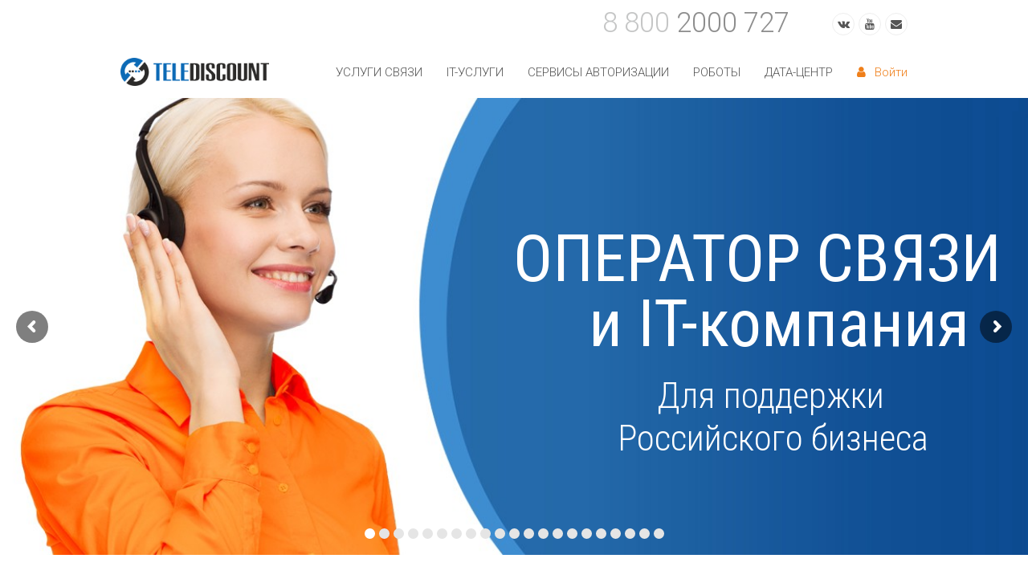

--- FILE ---
content_type: text/html; charset=UTF-8
request_url: https://telediscount.ru/
body_size: 27637
content:
<!DOCTYPE html>
<html lang="ru-RU" itemscope itemtype="http://schema.org/WebPage">
<head>
<meta charset="UTF-8">
<link rel="profile" href="http://gmpg.org/xfn/11">
<meta name='robots' content='index, follow, max-image-preview:large, max-snippet:-1, max-video-preview:-1' />
<meta name="viewport" content="width=device-width, initial-scale=1">

<meta http-equiv="X-UA-Compatible" content="IE=edge" />

	<!-- This site is optimized with the Yoast SEO plugin v20.3 - https://yoast.com/wordpress/plugins/seo/ -->
	<title>ТЕЛЕДИСКОНТ - передовые решения и услуги связи для Вашего бизнеса!</title>
	<meta name="description" content="Вырывайтесь вперед за счет подключения виртуальной АТС, построения VPN, 4G-интернет и прочих инструментов для Вашего бизнеса!" />
	<link rel="canonical" href="https://telediscount.ru/" />
	<meta property="og:locale" content="ru_RU" />
	<meta property="og:type" content="website" />
	<meta property="og:title" content="ТЕЛЕДИСКОНТ - передовые решения и услуги связи для Вашего бизнеса!" />
	<meta property="og:description" content="Вырывайтесь вперед за счет подключения виртуальной АТС, построения VPN, 4G-интернет и прочих инструментов для Вашего бизнеса!" />
	<meta property="og:url" content="https://telediscount.ru/" />
	<meta property="og:site_name" content="ТЕЛЕДИСКОНТ - Ваш персональный оператор связи" />
	<meta property="article:modified_time" content="2024-07-01T07:03:15+00:00" />
	<meta name="twitter:card" content="summary_large_image" />
	<meta name="twitter:label1" content="Примерное время для чтения" />
	<meta name="twitter:data1" content="3 минуты" />
	<script type="application/ld+json" class="yoast-schema-graph">{"@context":"https://schema.org","@graph":[{"@type":"WebPage","@id":"https://telediscount.ru/","url":"https://telediscount.ru/","name":"ТЕЛЕДИСКОНТ - передовые решения и услуги связи для Вашего бизнеса!","isPartOf":{"@id":"https://telediscount.ru/#website"},"about":{"@id":"https://telediscount.ru/#organization"},"datePublished":"2013-11-26T04:10:02+00:00","dateModified":"2024-07-01T07:03:15+00:00","description":"Вырывайтесь вперед за счет подключения виртуальной АТС, построения VPN, 4G-интернет и прочих инструментов для Вашего бизнеса!","breadcrumb":{"@id":"https://telediscount.ru/#breadcrumb"},"inLanguage":"ru-RU","potentialAction":[{"@type":"ReadAction","target":["https://telediscount.ru/"]}]},{"@type":"BreadcrumbList","@id":"https://telediscount.ru/#breadcrumb","itemListElement":[{"@type":"ListItem","position":1,"name":"Главная страница"}]},{"@type":"WebSite","@id":"https://telediscount.ru/#website","url":"https://telediscount.ru/","name":"ТЕЛЕДИСКОНТ - Ваш персональный оператор связи","description":"Услуги связи для бизнеса","publisher":{"@id":"https://telediscount.ru/#organization"},"potentialAction":[{"@type":"SearchAction","target":{"@type":"EntryPoint","urlTemplate":"https://telediscount.ru/?s={search_term_string}"},"query-input":"required name=search_term_string"}],"inLanguage":"ru-RU"},{"@type":"Organization","@id":"https://telediscount.ru/#organization","name":"Теледисконт","url":"https://telediscount.ru/","logo":{"@type":"ImageObject","inLanguage":"ru-RU","@id":"https://telediscount.ru/#/schema/logo/image/","url":"https://telediscount.ru/public/files/2018/09/logo-12.png","contentUrl":"https://telediscount.ru/public/files/2018/09/logo-12.png","width":248,"height":47,"caption":"Теледисконт"},"image":{"@id":"https://telediscount.ru/#/schema/logo/image/"}}]}</script>
	<meta name="yandex-verification" content="6b9a0546626ccaaa" />
	<!-- / Yoast SEO plugin. -->


<link rel='dns-prefetch' href='//telediscount.ru' />
<link rel='dns-prefetch' href='//fonts.googleapis.com' />
<link rel='stylesheet' id='scap.flashblock-css' href='https://telediscount.ru/public/modules/compact-wp-audio-player/css/flashblock.css?ver=6.5.7' type='text/css' media='all' />
<link rel='stylesheet' id='scap.player-css' href='https://telediscount.ru/public/modules/compact-wp-audio-player/css/player.css?ver=6.5.7' type='text/css' media='all' />
<link rel='stylesheet' id='js_composer_front-css' href='https://telediscount.ru/public/modules/js_composer/assets/css/js_composer.min.css?ver=5.6' type='text/css' media='all' />
<style id='classic-theme-styles-inline-css' type='text/css'>
/*! This file is auto-generated */
.wp-block-button__link{color:#fff;background-color:#32373c;border-radius:9999px;box-shadow:none;text-decoration:none;padding:calc(.667em + 2px) calc(1.333em + 2px);font-size:1.125em}.wp-block-file__button{background:#32373c;color:#fff;text-decoration:none}
</style>
<style id='global-styles-inline-css' type='text/css'>
body{--wp--preset--color--black: #000000;--wp--preset--color--cyan-bluish-gray: #abb8c3;--wp--preset--color--white: #ffffff;--wp--preset--color--pale-pink: #f78da7;--wp--preset--color--vivid-red: #cf2e2e;--wp--preset--color--luminous-vivid-orange: #ff6900;--wp--preset--color--luminous-vivid-amber: #fcb900;--wp--preset--color--light-green-cyan: #7bdcb5;--wp--preset--color--vivid-green-cyan: #00d084;--wp--preset--color--pale-cyan-blue: #8ed1fc;--wp--preset--color--vivid-cyan-blue: #0693e3;--wp--preset--color--vivid-purple: #9b51e0;--wp--preset--gradient--vivid-cyan-blue-to-vivid-purple: linear-gradient(135deg,rgba(6,147,227,1) 0%,rgb(155,81,224) 100%);--wp--preset--gradient--light-green-cyan-to-vivid-green-cyan: linear-gradient(135deg,rgb(122,220,180) 0%,rgb(0,208,130) 100%);--wp--preset--gradient--luminous-vivid-amber-to-luminous-vivid-orange: linear-gradient(135deg,rgba(252,185,0,1) 0%,rgba(255,105,0,1) 100%);--wp--preset--gradient--luminous-vivid-orange-to-vivid-red: linear-gradient(135deg,rgba(255,105,0,1) 0%,rgb(207,46,46) 100%);--wp--preset--gradient--very-light-gray-to-cyan-bluish-gray: linear-gradient(135deg,rgb(238,238,238) 0%,rgb(169,184,195) 100%);--wp--preset--gradient--cool-to-warm-spectrum: linear-gradient(135deg,rgb(74,234,220) 0%,rgb(151,120,209) 20%,rgb(207,42,186) 40%,rgb(238,44,130) 60%,rgb(251,105,98) 80%,rgb(254,248,76) 100%);--wp--preset--gradient--blush-light-purple: linear-gradient(135deg,rgb(255,206,236) 0%,rgb(152,150,240) 100%);--wp--preset--gradient--blush-bordeaux: linear-gradient(135deg,rgb(254,205,165) 0%,rgb(254,45,45) 50%,rgb(107,0,62) 100%);--wp--preset--gradient--luminous-dusk: linear-gradient(135deg,rgb(255,203,112) 0%,rgb(199,81,192) 50%,rgb(65,88,208) 100%);--wp--preset--gradient--pale-ocean: linear-gradient(135deg,rgb(255,245,203) 0%,rgb(182,227,212) 50%,rgb(51,167,181) 100%);--wp--preset--gradient--electric-grass: linear-gradient(135deg,rgb(202,248,128) 0%,rgb(113,206,126) 100%);--wp--preset--gradient--midnight: linear-gradient(135deg,rgb(2,3,129) 0%,rgb(40,116,252) 100%);--wp--preset--font-size--small: 13px;--wp--preset--font-size--medium: 20px;--wp--preset--font-size--large: 36px;--wp--preset--font-size--x-large: 42px;--wp--preset--spacing--20: 0.44rem;--wp--preset--spacing--30: 0.67rem;--wp--preset--spacing--40: 1rem;--wp--preset--spacing--50: 1.5rem;--wp--preset--spacing--60: 2.25rem;--wp--preset--spacing--70: 3.38rem;--wp--preset--spacing--80: 5.06rem;--wp--preset--shadow--natural: 6px 6px 9px rgba(0, 0, 0, 0.2);--wp--preset--shadow--deep: 12px 12px 50px rgba(0, 0, 0, 0.4);--wp--preset--shadow--sharp: 6px 6px 0px rgba(0, 0, 0, 0.2);--wp--preset--shadow--outlined: 6px 6px 0px -3px rgba(255, 255, 255, 1), 6px 6px rgba(0, 0, 0, 1);--wp--preset--shadow--crisp: 6px 6px 0px rgba(0, 0, 0, 1);}:where(.is-layout-flex){gap: 0.5em;}:where(.is-layout-grid){gap: 0.5em;}body .is-layout-flex{display: flex;}body .is-layout-flex{flex-wrap: wrap;align-items: center;}body .is-layout-flex > *{margin: 0;}body .is-layout-grid{display: grid;}body .is-layout-grid > *{margin: 0;}:where(.wp-block-columns.is-layout-flex){gap: 2em;}:where(.wp-block-columns.is-layout-grid){gap: 2em;}:where(.wp-block-post-template.is-layout-flex){gap: 1.25em;}:where(.wp-block-post-template.is-layout-grid){gap: 1.25em;}.has-black-color{color: var(--wp--preset--color--black) !important;}.has-cyan-bluish-gray-color{color: var(--wp--preset--color--cyan-bluish-gray) !important;}.has-white-color{color: var(--wp--preset--color--white) !important;}.has-pale-pink-color{color: var(--wp--preset--color--pale-pink) !important;}.has-vivid-red-color{color: var(--wp--preset--color--vivid-red) !important;}.has-luminous-vivid-orange-color{color: var(--wp--preset--color--luminous-vivid-orange) !important;}.has-luminous-vivid-amber-color{color: var(--wp--preset--color--luminous-vivid-amber) !important;}.has-light-green-cyan-color{color: var(--wp--preset--color--light-green-cyan) !important;}.has-vivid-green-cyan-color{color: var(--wp--preset--color--vivid-green-cyan) !important;}.has-pale-cyan-blue-color{color: var(--wp--preset--color--pale-cyan-blue) !important;}.has-vivid-cyan-blue-color{color: var(--wp--preset--color--vivid-cyan-blue) !important;}.has-vivid-purple-color{color: var(--wp--preset--color--vivid-purple) !important;}.has-black-background-color{background-color: var(--wp--preset--color--black) !important;}.has-cyan-bluish-gray-background-color{background-color: var(--wp--preset--color--cyan-bluish-gray) !important;}.has-white-background-color{background-color: var(--wp--preset--color--white) !important;}.has-pale-pink-background-color{background-color: var(--wp--preset--color--pale-pink) !important;}.has-vivid-red-background-color{background-color: var(--wp--preset--color--vivid-red) !important;}.has-luminous-vivid-orange-background-color{background-color: var(--wp--preset--color--luminous-vivid-orange) !important;}.has-luminous-vivid-amber-background-color{background-color: var(--wp--preset--color--luminous-vivid-amber) !important;}.has-light-green-cyan-background-color{background-color: var(--wp--preset--color--light-green-cyan) !important;}.has-vivid-green-cyan-background-color{background-color: var(--wp--preset--color--vivid-green-cyan) !important;}.has-pale-cyan-blue-background-color{background-color: var(--wp--preset--color--pale-cyan-blue) !important;}.has-vivid-cyan-blue-background-color{background-color: var(--wp--preset--color--vivid-cyan-blue) !important;}.has-vivid-purple-background-color{background-color: var(--wp--preset--color--vivid-purple) !important;}.has-black-border-color{border-color: var(--wp--preset--color--black) !important;}.has-cyan-bluish-gray-border-color{border-color: var(--wp--preset--color--cyan-bluish-gray) !important;}.has-white-border-color{border-color: var(--wp--preset--color--white) !important;}.has-pale-pink-border-color{border-color: var(--wp--preset--color--pale-pink) !important;}.has-vivid-red-border-color{border-color: var(--wp--preset--color--vivid-red) !important;}.has-luminous-vivid-orange-border-color{border-color: var(--wp--preset--color--luminous-vivid-orange) !important;}.has-luminous-vivid-amber-border-color{border-color: var(--wp--preset--color--luminous-vivid-amber) !important;}.has-light-green-cyan-border-color{border-color: var(--wp--preset--color--light-green-cyan) !important;}.has-vivid-green-cyan-border-color{border-color: var(--wp--preset--color--vivid-green-cyan) !important;}.has-pale-cyan-blue-border-color{border-color: var(--wp--preset--color--pale-cyan-blue) !important;}.has-vivid-cyan-blue-border-color{border-color: var(--wp--preset--color--vivid-cyan-blue) !important;}.has-vivid-purple-border-color{border-color: var(--wp--preset--color--vivid-purple) !important;}.has-vivid-cyan-blue-to-vivid-purple-gradient-background{background: var(--wp--preset--gradient--vivid-cyan-blue-to-vivid-purple) !important;}.has-light-green-cyan-to-vivid-green-cyan-gradient-background{background: var(--wp--preset--gradient--light-green-cyan-to-vivid-green-cyan) !important;}.has-luminous-vivid-amber-to-luminous-vivid-orange-gradient-background{background: var(--wp--preset--gradient--luminous-vivid-amber-to-luminous-vivid-orange) !important;}.has-luminous-vivid-orange-to-vivid-red-gradient-background{background: var(--wp--preset--gradient--luminous-vivid-orange-to-vivid-red) !important;}.has-very-light-gray-to-cyan-bluish-gray-gradient-background{background: var(--wp--preset--gradient--very-light-gray-to-cyan-bluish-gray) !important;}.has-cool-to-warm-spectrum-gradient-background{background: var(--wp--preset--gradient--cool-to-warm-spectrum) !important;}.has-blush-light-purple-gradient-background{background: var(--wp--preset--gradient--blush-light-purple) !important;}.has-blush-bordeaux-gradient-background{background: var(--wp--preset--gradient--blush-bordeaux) !important;}.has-luminous-dusk-gradient-background{background: var(--wp--preset--gradient--luminous-dusk) !important;}.has-pale-ocean-gradient-background{background: var(--wp--preset--gradient--pale-ocean) !important;}.has-electric-grass-gradient-background{background: var(--wp--preset--gradient--electric-grass) !important;}.has-midnight-gradient-background{background: var(--wp--preset--gradient--midnight) !important;}.has-small-font-size{font-size: var(--wp--preset--font-size--small) !important;}.has-medium-font-size{font-size: var(--wp--preset--font-size--medium) !important;}.has-large-font-size{font-size: var(--wp--preset--font-size--large) !important;}.has-x-large-font-size{font-size: var(--wp--preset--font-size--x-large) !important;}
.wp-block-navigation a:where(:not(.wp-element-button)){color: inherit;}
:where(.wp-block-post-template.is-layout-flex){gap: 1.25em;}:where(.wp-block-post-template.is-layout-grid){gap: 1.25em;}
:where(.wp-block-columns.is-layout-flex){gap: 2em;}:where(.wp-block-columns.is-layout-grid){gap: 2em;}
.wp-block-pullquote{font-size: 1.5em;line-height: 1.6;}
</style>
<link rel='stylesheet' id='contact-form-7-css' href='https://telediscount.ru/public/modules/contact-form-7/includes/css/styles.css?ver=5.7.7' type='text/css' media='all' />
<link rel='stylesheet' id='rs-plugin-settings-css' href='https://telediscount.ru/public/modules/revslider/public/assets/css/settings.css?ver=5.4.8.1' type='text/css' media='all' />
<style id='rs-plugin-settings-inline-css' type='text/css'>
.tp-caption a{color:#ff7302;text-shadow:none;-webkit-transition:all 0.2s ease-out;-moz-transition:all 0.2s ease-out;-o-transition:all 0.2s ease-out;-ms-transition:all 0.2s ease-out}.tp-caption a:hover{color:#ffa902}.largeredbtn{font-family:"Raleway",sans-serif;font-weight:900;font-size:16px;line-height:60px;color:#fff !important;text-decoration:none;padding-left:40px;padding-right:80px;padding-top:22px;padding-bottom:22px;background:rgb(234,91,31); background:-moz-linear-gradient(top,rgba(234,91,31,1) 0%,rgba(227,58,12,1) 100%); background:-webkit-gradient(linear,left top,left bottom,color-stop(0%,rgba(234,91,31,1)),color-stop(100%,rgba(227,58,12,1))); background:-webkit-linear-gradient(top,rgba(234,91,31,1) 0%,rgba(227,58,12,1) 100%); background:-o-linear-gradient(top,rgba(234,91,31,1) 0%,rgba(227,58,12,1) 100%); background:-ms-linear-gradient(top,rgba(234,91,31,1) 0%,rgba(227,58,12,1) 100%); background:linear-gradient(to bottom,rgba(234,91,31,1) 0%,rgba(227,58,12,1) 100%); filter:progid:DXImageTransform.Microsoft.gradient( startColorstr='#ea5b1f',endColorstr='#e33a0c',GradientType=0 )}.largeredbtn:hover{background:rgb(227,58,12); background:-moz-linear-gradient(top,rgba(227,58,12,1) 0%,rgba(234,91,31,1) 100%); background:-webkit-gradient(linear,left top,left bottom,color-stop(0%,rgba(227,58,12,1)),color-stop(100%,rgba(234,91,31,1))); background:-webkit-linear-gradient(top,rgba(227,58,12,1) 0%,rgba(234,91,31,1) 100%); background:-o-linear-gradient(top,rgba(227,58,12,1) 0%,rgba(234,91,31,1) 100%); background:-ms-linear-gradient(top,rgba(227,58,12,1) 0%,rgba(234,91,31,1) 100%); background:linear-gradient(to bottom,rgba(227,58,12,1) 0%,rgba(234,91,31,1) 100%); filter:progid:DXImageTransform.Microsoft.gradient( startColorstr='#e33a0c',endColorstr='#ea5b1f',GradientType=0 )}.fullrounded img{-webkit-border-radius:400px;-moz-border-radius:400px;border-radius:400px}.tp-caption a{color:#ff7302;text-shadow:none;-webkit-transition:all 0.2s ease-out;-moz-transition:all 0.2s ease-out;-o-transition:all 0.2s ease-out;-ms-transition:all 0.2s ease-out}.tp-caption a:hover{color:#ffa902}.tp-caption a{color:#ff7302;text-shadow:none;-webkit-transition:all 0.2s ease-out;-moz-transition:all 0.2s ease-out;-o-transition:all 0.2s ease-out;-ms-transition:all 0.2s ease-out}.tp-caption a:hover{color:#ffa902}.tp-caption a{color:#ff7302;text-shadow:none;-webkit-transition:all 0.2s ease-out;-moz-transition:all 0.2s ease-out;-o-transition:all 0.2s ease-out;-ms-transition:all 0.2s ease-out}.tp-caption a:hover{color:#ffa902}.tp-caption a{color:#ff7302;text-shadow:none;-webkit-transition:all 0.2s ease-out;-moz-transition:all 0.2s ease-out;-o-transition:all 0.2s ease-out;-ms-transition:all 0.2s ease-out}.tp-caption a:hover{color:#ffa902}
</style>
<link rel='stylesheet' id='parent-style-css' href='https://telediscount.ru/public/themes/total/style.css?ver=6.5.7' type='text/css' media='all' />
<link rel='stylesheet' id='wpex-style-css' href='https://telediscount.ru/public/themes/total-child/style.css?ver=4.8.1' type='text/css' media='all' />
<link rel='stylesheet' id='wpex-google-font-open-sans-css' href='//fonts.googleapis.com/css?family=Open+Sans:100,200,300,400,500,600,700,800,900,100i,200i,300i,400i,500i,600i,700i,800i,900i&#038;subset=latin' type='text/css' media='all' />
<link rel='stylesheet' id='wpex-visual-composer-css' href='https://telediscount.ru/public/themes/total/assets/css/wpex-visual-composer.css?ver=4.8.1' type='text/css' media='all' />
<link rel='stylesheet' id='tablepress-default-css' href='https://telediscount.ru/public/tablepress-combined.min.css?ver=7' type='text/css' media='all' />
<!--[if IE 8]>
<link rel='stylesheet' id='wpex-ie8-css' href='https://telediscount.ru/public/themes/total/assets/css/wpex-ie8.css?ver=4.8.1' type='text/css' media='all' />
<![endif]-->
<!--[if IE 9]>
<link rel='stylesheet' id='wpex-ie9-css' href='https://telediscount.ru/public/themes/total/assets/css/wpex-ie9.css?ver=4.8.1' type='text/css' media='all' />
<![endif]-->
<script type="text/javascript" src="https://telediscount.ru/public/modules/compact-wp-audio-player/js/soundmanager2-nodebug-jsmin.js?ver=6.5.7" id="scap.soundmanager2-js"></script>
<script type="text/javascript" src="https://telediscount.ru/wp-includes/js/jquery/jquery.min.js?ver=3.7.1" id="jquery-core-js"></script>
<script type="text/javascript" src="https://telediscount.ru/wp-includes/js/jquery/jquery-migrate.min.js?ver=3.4.1" id="jquery-migrate-js"></script>
<script type="text/javascript" src="https://telediscount.ru/public/themes/total-child/js/jquery.inputmask.js" id="jquery-inputmask-js"></script>
<script type="text/javascript" src="https://telediscount.ru/public/modules/wp-yandex-metrika/assets/YmEc.min.js?ver=1.2.0" id="wp-yandex-metrika_YmEc-js"></script>
<script type="text/javascript" id="wp-yandex-metrika_YmEc-js-after">
/* <![CDATA[ */
window.tmpwpym={datalayername:'dataLayer',counters:JSON.parse('[{"number":"90647624","webvisor":"1"}]'),targets:JSON.parse('[]')};
/* ]]> */
</script>
<script type="text/javascript" src="https://telediscount.ru/public/modules/wp-yandex-metrika/assets/frontend.min.js?ver=1.2.0" id="wp-yandex-metrika_frontend-js"></script>
<script type="text/javascript" src="https://telediscount.ru/public/modules/revslider/public/assets/js/jquery.themepunch.tools.min.js?ver=5.4.8.1" id="tp-tools-js"></script>
<script type="text/javascript" src="https://telediscount.ru/public/modules/revslider/public/assets/js/jquery.themepunch.revolution.min.js?ver=5.4.8.1" id="revmin-js"></script>
<!--[if lt IE 9]>
<script type="text/javascript" src="https://telediscount.ru/public/themes/total/assets/js/dynamic/html5.js?ver=4.8.1" id="wpex-html5shiv-js"></script>
<![endif]-->

<!-- Affiliates Manager plugin v2.9.35 - https://wpaffiliatemanager.com/ -->
<meta name="verification" content="f612c7d25f5690ad41496fcfdbf8d1" /><link href='/wp-includes/css/bootstrap-theme.css' rel='stylesheet' type='text/css'><!-- Retina Logo --><script>jQuery(function($){if ( window.devicePixelRatio >= 2 ) {$("#site-logo img.logo-img").attr("src","https://telediscount.ru/public/files/2018/09/logo-250.png" ).css("max-height","35px");}});</script><link rel="icon" href="https://telediscount.ru/public/files/2018/10/152x152.png" sizes="32x32"><link rel="shortcut icon" href="https://telediscount.ru/public/files/2018/10/152x152.png"><link rel="apple-touch-icon" href="https://telediscount.ru/public/files/2018/10/152x152.png" sizes="57x57" ><link rel="apple-touch-icon" href="https://telediscount.ru/public/files/2018/10/152x152.png" sizes="76x76" ><link rel="apple-touch-icon" href="https://telediscount.ru/public/files/2018/10/152x152.png" sizes="120x120"><link rel="apple-touch-icon" href="https://telediscount.ru/public/files/2018/10/152x152.png" sizes="114x114"><!--[if lte IE 9]><link rel="stylesheet" type="text/css" href="https://telediscount.ru/public/modules/js_composer/assets/css/vc_lte_ie9.min.css" media="screen"><![endif]-->        <!-- Yandex.Metrica counter -->
        <script type="text/javascript">
            (function (m, e, t, r, i, k, a) {
                m[i] = m[i] || function () {
                    (m[i].a = m[i].a || []).push(arguments)
                };
                m[i].l = 1 * new Date();
                k = e.createElement(t), a = e.getElementsByTagName(t)[0], k.async = 1, k.src = r, a.parentNode.insertBefore(k, a)
            })

            (window, document, "script", "https://mc.yandex.ru/metrika/tag.js", "ym");

            ym("90647624", "init", {
                clickmap: true,
                trackLinks: true,
                accurateTrackBounce: true,
                webvisor: true,
                ecommerce: "dataLayer",
                params: {
                    __ym: {
                        "ymCmsPlugin": {
                            "cms": "wordpress",
                            "cmsVersion":"6.5",
                            "pluginVersion": "1.2.0",
                            "ymCmsRip": "1546088481"
                        }
                    }
                }
            });
        </script>
        <!-- /Yandex.Metrica counter -->
        <noscript><style>body .wpex-vc-row-stretched, body .vc_row-o-full-height { visibility: visible; }</style></noscript><script type="text/javascript">function setREVStartSize(e){									
						try{ e.c=jQuery(e.c);var i=jQuery(window).width(),t=9999,r=0,n=0,l=0,f=0,s=0,h=0;
							if(e.responsiveLevels&&(jQuery.each(e.responsiveLevels,function(e,f){f>i&&(t=r=f,l=e),i>f&&f>r&&(r=f,n=e)}),t>r&&(l=n)),f=e.gridheight[l]||e.gridheight[0]||e.gridheight,s=e.gridwidth[l]||e.gridwidth[0]||e.gridwidth,h=i/s,h=h>1?1:h,f=Math.round(h*f),"fullscreen"==e.sliderLayout){var u=(e.c.width(),jQuery(window).height());if(void 0!=e.fullScreenOffsetContainer){var c=e.fullScreenOffsetContainer.split(",");if (c) jQuery.each(c,function(e,i){u=jQuery(i).length>0?u-jQuery(i).outerHeight(!0):u}),e.fullScreenOffset.split("%").length>1&&void 0!=e.fullScreenOffset&&e.fullScreenOffset.length>0?u-=jQuery(window).height()*parseInt(e.fullScreenOffset,0)/100:void 0!=e.fullScreenOffset&&e.fullScreenOffset.length>0&&(u-=parseInt(e.fullScreenOffset,0))}f=u}else void 0!=e.minHeight&&f<e.minHeight&&(f=e.minHeight);e.c.closest(".rev_slider_wrapper").css({height:f})					
						}catch(d){console.log("Failure at Presize of Slider:"+d)}						
					};</script>
		<style type="text/css" id="wp-custom-css">
			.grecaptcha-badge{display:none!important}		</style>
		<noscript><style type="text/css"> .wpb_animate_when_almost_visible { opacity: 1; }</style></noscript><style type="text/css" data-type="wpex-css" id="wpex-css">/*TYPOGRAPHY*/body{font-family:"Open Sans","Helvetica Neue",Arial,sans-serif}/*Shrink Fixed header*/.shrink-sticky-header #site-logo img{max-height:35px !important}.sticky-header-shrunk #site-header-inner{height:55px}.shrink-sticky-header.sticky-header-shrunk .navbar-style-five .dropdown-menu >li >a{height:35px}.shrink-sticky-header.sticky-header-shrunk #site-logo img{max-height:35px !important}/*Logo Height*/#site-logo img{max-height:35px}/*ADVANCED STYLING CSS*/.is-sticky #site-header{border-color:transparent}/*CUSTOMIZER STYLING*/#site-header{background-color:#ffffff}#site-header-sticky-wrapper{background-color:#ffffff}#site-header-sticky-wrapper.is-sticky #site-header{background-color:#ffffff}.footer-has-reveal #site-header{background-color:#ffffff}#searchform-header-replace{background-color:#ffffff}body.wpex-has-vertical-header #site-header{background-color:#ffffff}#sidebar{padding:0 0 0 0}#footer-callout .theme-button{border-radius:3px!important}</style>
<!-- Global site tag (gtag.js) - Google Analytics -->
<script async src="https://www.googletagmanager.com/gtag/js?id=UA-126897263-1"></script>
<script>
window.dataLayer = window.dataLayer || [];
function gtag()
{dataLayer.push(arguments);}
gtag('js', new Date());
gtag('config', 'UA-126897263-1');
</script>


<!-- Start of Rocket.Chat Livechat Script -->
<script type="text/javascript">
(function(w, d, s, u) {
    w.RocketChat = function(c) { w.RocketChat._.push(c) }; w.RocketChat._ = []; w.RocketChat.url = u;
	var h = d.getElementsByTagName(s)[0], j = d.createElement(s);
	    j.async = true; j.src = 'https://chat.telediscount.ru/livechat/rocketchat-livechat.min.js?_=201903270000';
		h.parentNode.insertBefore(j, h);
		})(window, document, 'script', 'https://chat.telediscount.ru/livechat');
		</script>
		<!-- End of Rocket.Chat Livechat Script -->
		
		
		
<!-- Mango Call Tracking-->
<script async src="//widgets.mango-office.ru/site/32935"></script>

</head>

<body class="home page-template-default page page-id-839 wp-custom-logo wpex-theme wpex-responsive full-width-main-layout has-composer wpex-live-site content-full-width has-topbar sidebar-widget-icons hasnt-overlay-header page-header-disabled wpex-mobile-toggle-menu-icon_buttons has-mobile-menu wpb-js-composer js-comp-ver-5.6 vc_responsive">
<!-- Yandex.Metrika counter -->
<script type="text/javascript" >
   (function(m,e,t,r,i,k,a){m[i]=m[i]||function(){(m[i].a=m[i].a||[]).push(arguments)};
   m[i].l=1*new Date();k=e.createElement(t),a=e.getElementsByTagName(t)[0],k.async=1,k.src=r,a.parentNode.insertBefore(k,a)})
   (window, document, "script", "https://mc.yandex.ru/metrika/tag.js", "ym");

   ym(12683230, "init", {
        id:12683230,
        clickmap:true,
        trackLinks:true,
        accurateTrackBounce:true,
        webvisor:true
   });
</script>
<noscript><div><img src="https://mc.yandex.ru/watch/12683230" style="position:absolute; left:-9999px;" alt="" /></div></noscript>
<!-- /Yandex.Metrika counter -->


	
	<div class="wpex-site-overlay"></div>
<a href="#content" class="skip-to-content">skip to Main Content</a><span data-ls_id="#site_top"></span>
	<div id="outer-wrap" class="clr">

		
		<div id="wrap" class="clr">

			

	<div id="top-bar-wrap" class="clr hidden-phone">
		<div id="top-bar" class="clr container">
			
	<div id="top-bar-content" class="wpex-clr has-content top-bar-left">

		
		
			<span><a href="tel:88002000727" class="tldTel">
<span class="tldGray">8 800</span> 2000 727</a>
</span>
<!--
<span>
[font_awesome icon="envelope" margin_right="5px" margin_left="20px" color="#000"] info@telediscount.ru 
-->
<!--
[font_awesome icon="user" margin_right="5px" margin_left="20px" color="#000"]
</span>
-->


<!--
<span>
[wp_login_url text="User Login"]
</span>
-->
		
	</div><!-- #top-bar-content -->



<div id="top-bar-social" class="clr top-bar-right social-style-minimal-round">

	<a href="https://vk.com/ao_telediscount" title="VK" target="_blank" class="wpex-vk wpex-social-btn wpex-social-btn-minimal wpex-social-color-hover wpex-round"><span class="ticon ticon-vk" aria-hidden="true"></span><span class="screen-reader-text">VK</span></a><a href="https://www.youtube.com/channel/UC9epbnFN2MfBHlAGRclTp9w" title="Youtube" target="_blank" class="wpex-youtube wpex-social-btn wpex-social-btn-minimal wpex-social-color-hover wpex-round"><span class="ticon ticon-youtube" aria-hidden="true"></span><span class="screen-reader-text">Youtube</span></a><a href="https://telediscount.ru/?page_id=6752&preview=true" title="Email" target="_blank" class="wpex-email wpex-social-btn wpex-social-btn-minimal wpex-social-color-hover wpex-round"><span class="ticon ticon-envelope" aria-hidden="true"></span><span class="screen-reader-text">Email</span></a>
</div><!-- #top-bar-social -->		</div><!-- #top-bar -->
	</div><!-- #top-bar-wrap -->



<header id="site-header" class="header-one wpex-dropdowns-shadow-one fixed-scroll shrink-sticky-header anim-shrink-header custom-bg dyn-styles clr" itemscope="itemscope" itemtype="http://schema.org/WPHeader">

	
	<div id="site-header-inner" class="container clr">

		
<div id="site-logo" class="site-branding clr header-one-logo">
	<div id="site-logo-inner" class="clr"><a href="https://telediscount.ru/" rel="home" class="main-logo"><img src="https://telediscount.ru/public/files/2018/09/logo-12.png" alt="ТЕЛЕДИСКОНТ - Ваш персональный оператор связи" class="logo-img" data-no-retina="data-no-retina" height="35" /></a></div>
</div>
	
	<div id="site-navigation-wrap" class="navbar-style-one wpex-dropdowns-caret wpex-flush-dropdowns wpex-dropdown-top-border hide-at-mm-breakpoint clr">

		<nav id="site-navigation" class="navigation main-navigation clr" itemscope="itemscope" itemtype="http://schema.org/SiteNavigationElement" aria-label="Main menu">

			
				<ul id="menu-main-menu" class="dropdown-menu sf-menu"><li id="menu-item-5532" class="menu-item menu-item-type-custom menu-item-object-custom menu-item-has-children dropdown menu-item-5532"><a href="#"><span class="link-inner">Услуги связи</span></a>
<ul class="sub-menu">
	<li id="menu-item-8978" class="menu-item menu-item-type-post_type menu-item-object-page menu-item-8978"><a href="https://telediscount.ru/sip-trunking-2/"><span class="link-inner">SIP-Транкинг</span></a></li>
	<li id="menu-item-5518" class="menu-item menu-item-type-post_type menu-item-object-page menu-item-5518"><a href="https://telediscount.ru/virtualnaya-ats/"><span class="link-inner">ВАТС</span></a></li>
	<li id="menu-item-4916" class="menu-item menu-item-type-post_type menu-item-object-page menu-item-4916"><a href="https://telediscount.ru/gorodskie-i-mibilnie-nomera/"><span class="link-inner">Городские и моб. номера</span></a></li>
	<li id="menu-item-5493" class="menu-item menu-item-type-post_type menu-item-object-page menu-item-5493"><a href="https://telediscount.ru/nomer-8800/"><span class="link-inner">Номера 8800</span></a></li>
	<li id="menu-item-4918" class="menu-item menu-item-type-post_type menu-item-object-page menu-item-4918"><a href="https://telediscount.ru/internet-v-office/"><span class="link-inner">Интернет на объектах</span></a></li>
	<li id="menu-item-5087" class="menu-item menu-item-type-post_type menu-item-object-page menu-item-5087"><a href="https://telediscount.ru/4g_/"><span class="link-inner">4G/LTE  каналы</span></a></li>
	<li id="menu-item-5563" class="menu-item menu-item-type-post_type menu-item-object-page menu-item-5563"><a href="https://telediscount.ru/ipv4-as/"><span class="link-inner">Предоставление IPv6, AS, Sponsoring LIR</span></a></li>
</ul>
</li>
<li id="menu-item-5531" class="menu-item menu-item-type-custom menu-item-object-custom menu-item-has-children dropdown menu-item-5531"><a href="#"><span class="link-inner">IT-УСЛУГИ</span></a>
<ul class="sub-menu">
	<li id="menu-item-8863" class="menu-item menu-item-type-post_type menu-item-object-page menu-item-8863"><a href="https://telediscount.ru/graphicheskoe_oblako/"><span class="link-inner">Графическое облако</span></a></li>
	<li id="menu-item-8089" class="menu-item menu-item-type-post_type menu-item-object-page menu-item-8089"><a href="https://telediscount.ru/corporativny_chat/"><span class="link-inner">Безопасный корпоративный мессенджер RocketChat</span></a></li>
	<li id="menu-item-8069" class="menu-item menu-item-type-post_type menu-item-object-page menu-item-8069"><a href="https://telediscount.ru/videoconferencii/"><span class="link-inner">Видеоконференции TDMeet</span></a></li>
	<li id="menu-item-4921" class="menu-item menu-item-type-post_type menu-item-object-page menu-item-4921"><a href="https://telediscount.ru/uslugi-it-autsorsing/"><span class="link-inner">IT-аутсорсинг</span></a></li>
	<li id="menu-item-5128" class="menu-item menu-item-type-post_type menu-item-object-page menu-item-5128"><a href="https://telediscount.ru/postroenie-vpn/"><span class="link-inner">Построение VPN</span></a></li>
	<li id="menu-item-7687" class="menu-item menu-item-type-post_type menu-item-object-page menu-item-7687"><a href="https://telediscount.ru/?page_id=7602"><span class="link-inner">Удаленная работа сотрудников</span></a></li>
	<li id="menu-item-8508" class="menu-item menu-item-type-post_type menu-item-object-page menu-item-8508"><a href="https://telediscount.ru/data_security/"><span class="link-inner">Информационная безопасность</span></a></li>
</ul>
</li>
<li id="menu-item-8197" class="menu-item menu-item-type-custom menu-item-object-custom menu-item-has-children dropdown menu-item-8197"><a href="#"><span class="link-inner">Сервисы авторизации</span></a>
<ul class="sub-menu">
	<li id="menu-item-8952" class="menu-item menu-item-type-post_type menu-item-object-page menu-item-8952"><a href="https://telediscount.ru/voice-otp/"><span class="link-inner">Voice OTP</span></a></li>
	<li id="menu-item-8198" class="menu-item menu-item-type-post_type menu-item-object-page menu-item-8198"><a href="https://telediscount.ru/pin-calls/"><span class="link-inner">Доставка пин-кода голосом PIN-CALLS</span></a></li>
	<li id="menu-item-8035" class="menu-item menu-item-type-post_type menu-item-object-page menu-item-8035"><a href="https://telediscount.ru/avtorizacionnie_zvonki/"><span class="link-inner">Авторизационные звонки A-Calls (Flash Calls)</span></a></li>
	<li id="menu-item-8471" class="menu-item menu-item-type-post_type menu-item-object-page menu-item-8471"><a href="https://telediscount.ru/b-calls/"><span class="link-inner">Авторизация исходящим звонком B-Calls</span></a></li>
</ul>
</li>
<li id="menu-item-8783" class="menu-item menu-item-type-custom menu-item-object-custom menu-item-has-children dropdown menu-item-8783"><a href="#"><span class="link-inner">Роботы</span></a>
<ul class="sub-menu">
	<li id="menu-item-8788" class="menu-item menu-item-type-post_type menu-item-object-page menu-item-8788"><a href="https://telediscount.ru/robots/"><span class="link-inner">Робот-помощник</span></a></li>
	<li id="menu-item-5572" class="menu-item menu-item-type-post_type menu-item-object-page menu-item-5572"><a href="https://telediscount.ru/sap-2-0/"><span class="link-inner">САП 2.0</span></a></li>
</ul>
</li>
<li id="menu-item-6698" class="menu-item menu-item-type-custom menu-item-object-custom menu-item-has-children dropdown menu-item-6698"><a href="#"><span class="link-inner">Дата-центр</span></a>
<ul class="sub-menu">
	<li id="menu-item-5447" class="menu-item menu-item-type-post_type menu-item-object-page menu-item-5447"><a href="https://telediscount.ru/uslugi-data-centra/"><span class="link-inner">Виртуальные серверы</span></a></li>
	<li id="menu-item-6927" class="menu-item menu-item-type-post_type menu-item-object-page menu-item-6927"><a href="https://telediscount.ru/colocation/"><span class="link-inner">Колокейшн</span></a></li>
	<li id="menu-item-6967" class="menu-item menu-item-type-post_type menu-item-object-page menu-item-6967"><a href="https://telediscount.ru/privatnoe-oblako/"><span class="link-inner">Приватные облака</span></a></li>
</ul>
</li>
<li id="menu-item-5157" class="menu-item menu-item-type-custom menu-item-object-custom menu-item-has-children dropdown menu-item-5157"><a href="#"><span class="link-inner"><span class="ticon ticon-user"></span> Войти</span></a>
<ul class="sub-menu">
	<li id="menu-item-5158" class="menu-item menu-item-type-custom menu-item-object-custom menu-item-5158"><a rel="nofollow" href="https://my.telediscount.ru/"><span class="link-inner">Личный кабинет ВАТС</span></a></li>
	<li id="menu-item-5159" class="menu-item menu-item-type-custom menu-item-object-custom menu-item-5159"><a rel="nofollow" href="https://sapzero.telediscount.ru/app.php/login"><span class="link-inner">Личный кабинет САП 2.0</span></a></li>
</ul>
</li>
</ul>
			
		</nav><!-- #site-navigation -->

	</div><!-- #site-navigation-wrap -->

	

<div id="mobile-menu" class="wpex-mobile-menu-toggle show-at-mm-breakpoint wpex-clr"><a href="#" class="mobile-menu-toggle" aria-label="Toggle mobile menu"><span class="wpex-bars" aria-hidden="true"><span></span></span><span class="screen-reader-text">Open Mobile Menu</span></a></div>
	</div><!-- #site-header-inner -->

	
</header><!-- #header -->


			
			<main id="main" class="site-main clr">

				

	<div id="content-wrap" class="container clr">

		
		<div id="primary" class="content-area clr">

			
			<div id="content" class="site-content clr">

				
				
					
<article id="single-blocks" class="single-page-article wpex-clr">

	
<div class="single-content single-page-content entry clr"><div class="vc_row wpb_row vc_row-fluid"><div class="wpb_column vc_column_container vc_col-sm-12"><div class="vc_column-inner "><div class="wpb_wrapper">
	<div class="wpb_text_column wpb_content_element " >
		<div class="wpb_wrapper">
			<link href="https://fonts.googleapis.com/css?family=Roboto+Condensed:400%2C300%7CRoboto:300" rel="stylesheet" property="stylesheet" type="text/css" media="all">
<div id="rev_slider_25_1_wrapper" class="rev_slider_wrapper fullwidthbanner-container" data-source="gallery" style="margin:0px auto;background:transparent;padding:0px;margin-top:0px;margin-bottom:0px;">
<!-- START REVOLUTION SLIDER 5.4.8.1 fullwidth mode -->
	<div id="rev_slider_25_1" class="rev_slider fullwidthabanner" style="display:none;" data-version="5.4.8.1">
<ul>	<!-- SLIDE  -->
	<li data-index="rs-59" data-transition="fade" data-slotamount="default" data-hideafterloop="0" data-hideslideonmobile="off"  data-easein="default" data-easeout="default" data-masterspeed="300"  data-thumb="https://telediscount.ru/public/files/2018/08/главная-new-100x50.jpg"  data-rotate="0"  data-saveperformance="off"  data-title="Main" data-param1="" data-param2="" data-param3="" data-param4="" data-param5="" data-param6="" data-param7="" data-param8="" data-param9="" data-param10="" data-description="">
		<!-- MAIN IMAGE -->
		<img fetchpriority="high" decoding="async" src="https://telediscount.ru/public/files/2018/08/главная-new.jpg"  alt="" title="главная-new"  width="1235" height="549" data-bgposition="center center" data-bgfit="cover" data-bgrepeat="no-repeat" class="rev-slidebg" data-no-retina>
		<!-- LAYERS -->

		<!-- LAYER NR. 1 -->
		<div class="tp-caption   tp-resizeme" 
			 id="slide-59-layer-2" 
			 data-x="616" 
			 data-y="156" 
						data-width="['auto']"
			data-height="['auto']"
 
			data-type="text" 
			data-responsive_offset="on" 

			data-frames='[{"delay":10,"speed":300,"frame":"0","from":"opacity:0;","to":"o:1;","ease":"Power3.easeInOut"},{"delay":"wait","speed":300,"frame":"999","to":"opacity:0;","ease":"Power3.easeInOut"}]'
			data-textAlign="['inherit','inherit','inherit','inherit']"
			data-paddingtop="[0,0,0,0]"
			data-paddingright="[0,0,0,0]"
			data-paddingbottom="[0,0,0,0]"
			data-paddingleft="[0,0,0,0]"

			style="z-index: 5; white-space: nowrap; font-size: 82px; line-height: 68px; font-weight: 400; color: rgba(255,255,255,1); letter-spacing: px;font-family:Roboto Condensed;">ОПЕРАТОР СВЯЗИ </div>

		<!-- LAYER NR. 2 -->
		<div class="tp-caption   tp-resizeme" 
			 id="slide-59-layer-3" 
			 data-x="795" 
			 data-y="343" 
						data-width="['auto']"
			data-height="['auto']"
 
			data-type="text" 
			data-responsive_offset="on" 

			data-frames='[{"delay":10,"speed":300,"frame":"0","from":"opacity:0;","to":"o:1;","ease":"Power3.easeInOut"},{"delay":"wait","speed":300,"frame":"999","to":"opacity:0;","ease":"Power3.easeInOut"}]'
			data-textAlign="['inherit','inherit','inherit','inherit']"
			data-paddingtop="[0,0,0,0]"
			data-paddingright="[0,0,0,0]"
			data-paddingbottom="[0,0,0,0]"
			data-paddingleft="[0,0,0,0]"

			style="z-index: 6; white-space: nowrap; font-size: 45px; line-height: 36px; font-weight: 300; color: rgba(255,255,255,1); letter-spacing: px;font-family:Roboto Condensed;">Для поддержки  </div>

		<!-- LAYER NR. 3 -->
		<div class="tp-caption   tp-resizeme" 
			 id="slide-59-layer-5" 
			 data-x="710" 
			 data-y="237" 
						data-width="['auto']"
			data-height="['auto']"
 
			data-type="text" 
			data-responsive_offset="on" 

			data-frames='[{"delay":10,"speed":300,"frame":"0","from":"opacity:0;","to":"o:1;","ease":"Power3.easeInOut"},{"delay":"wait","speed":300,"frame":"999","to":"opacity:0;","ease":"Power3.easeInOut"}]'
			data-textAlign="['inherit','inherit','inherit','inherit']"
			data-paddingtop="[0,0,0,0]"
			data-paddingright="[0,0,0,0]"
			data-paddingbottom="[0,0,0,0]"
			data-paddingleft="[0,0,0,0]"

			style="z-index: 7; white-space: nowrap; font-size: 82px; line-height: 68px; font-weight: 400; color: rgba(255,255,255,1); letter-spacing: px;font-family:Roboto Condensed;">и IT-компания </div>

		<!-- LAYER NR. 4 -->
		<div class="tp-caption   tp-resizeme" 
			 id="slide-59-layer-6" 
			 data-x="746" 
			 data-y="396" 
						data-width="['auto']"
			data-height="['auto']"
 
			data-type="text" 
			data-responsive_offset="on" 

			data-frames='[{"delay":10,"speed":300,"frame":"0","from":"opacity:0;","to":"o:1;","ease":"Power3.easeInOut"},{"delay":"wait","speed":300,"frame":"999","to":"opacity:0;","ease":"Power3.easeInOut"}]'
			data-textAlign="['inherit','inherit','inherit','inherit']"
			data-paddingtop="[0,0,0,0]"
			data-paddingright="[0,0,0,0]"
			data-paddingbottom="[0,0,0,0]"
			data-paddingleft="[0,0,0,0]"

			style="z-index: 8; white-space: nowrap; font-size: 45px; line-height: 36px; font-weight: 300; color: rgba(255,255,255,1); letter-spacing: px;font-family:Roboto Condensed;">Российского бизнеса </div>
	</li>
	<!-- SLIDE  -->
	<li data-index="rs-167" data-transition="fade" data-slotamount="default" data-hideafterloop="0" data-hideslideonmobile="off"  data-easein="default" data-easeout="default" data-masterspeed="300"  data-thumb="https://telediscount.ru/public/files/2024/08/Voice-OTP-100x50.jpg"  data-rotate="0"  data-saveperformance="off"  data-title="voice_otp" data-param1="" data-param2="" data-param3="" data-param4="" data-param5="" data-param6="" data-param7="" data-param8="" data-param9="" data-param10="" data-description="">
		<!-- MAIN IMAGE -->
		<img decoding="async" src="https://telediscount.ru/public/files/2024/08/Voice-OTP.jpg"  alt="" title="Voice OTP"  width="1235" height="549" data-bgposition="center center" data-bgfit="cover" data-bgrepeat="no-repeat" class="rev-slidebg" data-no-retina>
		<!-- LAYERS -->

		<!-- LAYER NR. 5 -->
		<div class="tp-caption   tp-resizeme" 
			 id="slide-167-layer-1" 
			 data-x="780" 
			 data-y="205" 
						data-width="['auto']"
			data-height="['auto']"
 
			data-type="text" 
			data-responsive_offset="on" 

			data-frames='[{"delay":0,"speed":300,"frame":"0","from":"opacity:0;","to":"o:1;","ease":"Power3.easeInOut"},{"delay":"wait","speed":300,"frame":"999","to":"opacity:0;","ease":"Power3.easeInOut"}]'
			data-textAlign="['inherit','inherit','inherit','inherit']"
			data-paddingtop="[0,0,0,0]"
			data-paddingright="[0,0,0,0]"
			data-paddingbottom="[0,0,0,0]"
			data-paddingleft="[0,0,0,0]"

			style="z-index: 5; white-space: nowrap; font-size: 80px; line-height: 22px; font-weight: 400; color: #ffffff; letter-spacing: 0px;font-family:Roboto Condensed;">Voice OTP </div>

		<!-- LAYER NR. 6 -->
		<div class="tp-caption   tp-resizeme" 
			 id="slide-167-layer-2" 
			 data-x="747" 
			 data-y="277" 
						data-width="['auto']"
			data-height="['auto']"
 
			data-type="text" 
			data-responsive_offset="on" 

			data-frames='[{"delay":0,"speed":300,"frame":"0","from":"opacity:0;","to":"o:1;","ease":"Power3.easeInOut"},{"delay":"wait","speed":300,"frame":"999","to":"opacity:0;","ease":"Power3.easeInOut"}]'
			data-textAlign="['inherit','inherit','inherit','inherit']"
			data-paddingtop="[0,0,0,0]"
			data-paddingright="[0,0,0,0]"
			data-paddingbottom="[0,0,0,0]"
			data-paddingleft="[0,0,0,0]"

			style="z-index: 6; white-space: nowrap; font-size: 55px; line-height: 22px; font-weight: 300; color: #ffffff; letter-spacing: 0px;font-family:Roboto Condensed;">Международные </div>

		<!-- LAYER NR. 7 -->
		<div class="tp-caption   tp-resizeme" 
			 id="slide-167-layer-3" 
			 data-x="795" 
			 data-y="328" 
						data-width="['auto']"
			data-height="['auto']"
 
			data-type="text" 
			data-responsive_offset="on" 

			data-frames='[{"delay":0,"speed":300,"frame":"0","from":"opacity:0;","to":"o:1;","ease":"Power3.easeInOut"},{"delay":"wait","speed":300,"frame":"999","to":"opacity:0;","ease":"Power3.easeInOut"}]'
			data-textAlign="['inherit','inherit','inherit','inherit']"
			data-paddingtop="[0,0,0,0]"
			data-paddingright="[0,0,0,0]"
			data-paddingbottom="[0,0,0,0]"
			data-paddingleft="[0,0,0,0]"

			style="z-index: 7; white-space: nowrap; font-size: 55px; line-height: 22px; font-weight: 300; color: #ffffff; letter-spacing: 0px;font-family:Roboto Condensed;">авторизации </div>

		<!-- LAYER NR. 8 -->
		<div class="tp-caption rev-btn " 
			 id="slide-167-layer-7" 
			 data-x="853" 
			 data-y="405" 
						data-width="['auto']"
			data-height="['auto']"
 
			data-type="button" 
			data-actions='[{"event":"click","action":"simplelink","target":"_self","url":"https:\/\/telediscount.ru\/voice-otp\/","delay":""}]'
			data-responsive_offset="on" 
			data-responsive="off"
			data-frames='[{"delay":0,"speed":300,"frame":"0","from":"opacity:0;","to":"o:1;","ease":"Power3.easeInOut"},{"delay":"wait","speed":300,"frame":"999","to":"opacity:0;","ease":"Power3.easeInOut"},{"frame":"hover","speed":"0","ease":"Linear.easeNone","to":"o:1;rX:0;rY:0;rZ:0;z:0;","style":"c:rgba(0,0,0,1);bg:rgba(255,255,255,1);"}]'
			data-textAlign="['inherit','inherit','inherit','inherit']"
			data-paddingtop="[12,12,12,12]"
			data-paddingright="[35,35,35,35]"
			data-paddingbottom="[12,12,12,12]"
			data-paddingleft="[35,35,35,35]"

			style="z-index: 9; white-space: nowrap; font-size: 22px; line-height: 17px; font-weight: 300; color: rgba(255,255,255,1); letter-spacing: px;font-family:Roboto Condensed;background-color:rgb(224,111,24);border-radius:3px 3px 3px 3px;outline:none;box-shadow:none;box-sizing:border-box;-moz-box-sizing:border-box;-webkit-box-sizing:border-box;">Подробнее </div>
	</li>
	<!-- SLIDE  -->
	<li data-index="rs-159" data-transition="fade" data-slotamount="default" data-hideafterloop="0" data-hideslideonmobile="off"  data-easein="default" data-easeout="default" data-masterspeed="300"  data-thumb="https://telediscount.ru/public/files/2024/01/1235х549-2-100x50.jpg"  data-rotate="0"  data-saveperformance="off"  data-title="robots" data-param1="" data-param2="" data-param3="" data-param4="" data-param5="" data-param6="" data-param7="" data-param8="" data-param9="" data-param10="" data-description="">
		<!-- MAIN IMAGE -->
		<img decoding="async" src="https://telediscount.ru/public/files/2024/01/1235х549-2.jpg"  alt="" title="1235х549-2"  width="1235" height="549" data-bgposition="center center" data-bgfit="cover" data-bgrepeat="no-repeat" class="rev-slidebg" data-no-retina>
		<!-- LAYERS -->

		<!-- LAYER NR. 9 -->
		<div class="tp-caption   tp-resizeme" 
			 id="slide-159-layer-5" 
			 data-x="705" 
			 data-y="276" 
						data-width="['auto']"
			data-height="['auto']"
 
			data-type="text" 
			data-responsive_offset="on" 

			data-frames='[{"delay":0,"speed":310,"frame":"0","from":"opacity:0;","to":"o:1;","ease":"Power3.easeInOut"},{"delay":"wait","speed":310,"frame":"999","to":"opacity:0;","ease":"Power3.easeInOut"}]'
			data-textAlign="['inherit','inherit','inherit','inherit']"
			data-paddingtop="[0,0,0,0]"
			data-paddingright="[0,0,0,0]"
			data-paddingbottom="[0,0,0,0]"
			data-paddingleft="[0,0,0,0]"

			style="z-index: 5; white-space: nowrap; font-size: 45px; line-height: 36px; font-weight: 300; color: rgba(255,255,255,1); letter-spacing: px;font-family:Roboto Condensed;">Упростите коммуникацию </div>

		<!-- LAYER NR. 10 -->
		<div class="tp-caption   tp-resizeme" 
			 id="slide-159-layer-9" 
			 data-x="662" 
			 data-y="215" 
						data-width="['auto']"
			data-height="['auto']"
 
			data-type="text" 
			data-responsive_offset="on" 

			data-frames='[{"delay":0,"speed":310,"frame":"0","from":"opacity:0;","to":"o:1;","ease":"Power3.easeInOut"},{"delay":"wait","speed":310,"frame":"999","to":"opacity:0;","ease":"Power3.easeInOut"}]'
			data-textAlign="['inherit','inherit','inherit','inherit']"
			data-paddingtop="[0,0,0,0]"
			data-paddingright="[0,0,0,0]"
			data-paddingbottom="[0,0,0,0]"
			data-paddingleft="[0,0,0,0]"

			style="z-index: 6; white-space: nowrap; font-size: 65px; line-height: 22px; font-weight: 400; color: rgba(255,255,255,1); letter-spacing: px;font-family:Roboto Condensed;">РОБОТ-ПОМОЩНИК </div>

		<!-- LAYER NR. 11 -->
		<div class="tp-caption rev-btn  tp-resizeme" 
			 id="slide-159-layer-13" 
			 data-x="845" 
			 data-y="407" 
						data-width="['auto']"
			data-height="['auto']"
 
			data-type="button" 
			data-actions='[{"event":"click","action":"simplelink","target":"_self","url":"https:\/\/telediscount.ru\/robots\/","delay":""}]'
			data-responsive_offset="on" 

			data-frames='[{"delay":0,"speed":310,"frame":"0","from":"opacity:0;","to":"o:1;","ease":"Power3.easeInOut"},{"delay":"wait","speed":310,"frame":"999","to":"opacity:0;","ease":"Power3.easeInOut"},{"frame":"hover","speed":"0","ease":"Linear.easeNone","to":"o:1;rX:0;rY:0;rZ:0;z:0;","style":"c:rgba(0,0,0,1);bg:rgba(255,255,255,1);"}]'
			data-textAlign="['inherit','inherit','inherit','inherit']"
			data-paddingtop="[12,12,12,12]"
			data-paddingright="[35,35,35,35]"
			data-paddingbottom="[12,12,12,12]"
			data-paddingleft="[35,35,35,35]"

			style="z-index: 7; white-space: nowrap; font-size: 32px; line-height: 27px; font-weight: 400; color: rgba(255,255,255,1); letter-spacing: px;font-family:Roboto Condensed;background-color:rgba(239,123,28,1);border-radius:3px 3px 3px 3px;outline:none;box-shadow:none;box-sizing:border-box;-moz-box-sizing:border-box;-webkit-box-sizing:border-box;">Подробнее </div>

		<!-- LAYER NR. 12 -->
		<div class="tp-caption   tp-resizeme" 
			 id="slide-159-layer-19" 
			 data-x="831" 
			 data-y="341" 
						data-width="['auto']"
			data-height="['auto']"
 
			data-type="text" 
			data-responsive_offset="on" 

			data-frames='[{"delay":0,"speed":300,"frame":"0","from":"opacity:0;","to":"o:1;","ease":"Power3.easeInOut"},{"delay":"wait","speed":300,"frame":"999","to":"opacity:0;","ease":"Power3.easeInOut"}]'
			data-textAlign="['inherit','inherit','inherit','inherit']"
			data-paddingtop="[0,0,0,0]"
			data-paddingright="[0,0,0,0]"
			data-paddingbottom="[0,0,0,0]"
			data-paddingleft="[0,0,0,0]"

			style="z-index: 9; white-space: nowrap; font-size: 45px; line-height: 22px; font-weight: 300; color: #ffffff; letter-spacing: 0px;font-family:Roboto Condensed;">с клиентами </div>
	</li>
	<!-- SLIDE  -->
	<li data-index="rs-162" data-transition="fade" data-slotamount="default" data-hideafterloop="0" data-hideslideonmobile="off"  data-easein="default" data-easeout="default" data-masterspeed="300"  data-thumb="https://telediscount.ru/public/files/2024/03/1235х549-3-100x50.jpg"  data-rotate="0"  data-saveperformance="off"  data-title="графическое облако" data-param1="" data-param2="" data-param3="" data-param4="" data-param5="" data-param6="" data-param7="" data-param8="" data-param9="" data-param10="" data-description="">
		<!-- MAIN IMAGE -->
		<img loading="lazy" decoding="async" src="https://telediscount.ru/public/files/2024/03/1235х549-3.jpg"  alt="" title="1235х549-3"  width="1235" height="549" data-bgposition="center center" data-bgfit="cover" data-bgrepeat="no-repeat" class="rev-slidebg" data-no-retina>
		<!-- LAYERS -->

		<!-- LAYER NR. 13 -->
		<div class="tp-caption   tp-resizeme" 
			 id="slide-162-layer-1" 
			 data-x="755" 
			 data-y="214" 
						data-width="['auto']"
			data-height="['auto']"
 
			data-type="text" 
			data-responsive_offset="on" 

			data-frames='[{"delay":0,"speed":300,"frame":"0","from":"opacity:0;","to":"o:1;","ease":"Power3.easeInOut"},{"delay":"wait","speed":300,"frame":"999","to":"opacity:0;","ease":"Power3.easeInOut"}]'
			data-textAlign="['inherit','inherit','inherit','inherit']"
			data-paddingtop="[0,0,0,0]"
			data-paddingright="[0,0,0,0]"
			data-paddingbottom="[0,0,0,0]"
			data-paddingleft="[0,0,0,0]"

			style="z-index: 5; white-space: nowrap; font-size: 65px; line-height: 22px; font-weight: 400; color: #ffffff; letter-spacing: 0px;font-family:Roboto Condensed;">Графическое  </div>

		<!-- LAYER NR. 14 -->
		<div class="tp-caption   tp-resizeme" 
			 id="slide-162-layer-2" 
			 data-x="850" 
			 data-y="282" 
						data-width="['auto']"
			data-height="['auto']"
 
			data-type="text" 
			data-responsive_offset="on" 

			data-frames='[{"delay":0,"speed":300,"frame":"0","from":"opacity:0;","to":"o:1;","ease":"Power3.easeInOut"},{"delay":"wait","speed":300,"frame":"999","to":"opacity:0;","ease":"Power3.easeInOut"}]'
			data-textAlign="['inherit','inherit','inherit','inherit']"
			data-paddingtop="[0,0,0,0]"
			data-paddingright="[0,0,0,0]"
			data-paddingbottom="[0,0,0,0]"
			data-paddingleft="[0,0,0,0]"

			style="z-index: 6; white-space: nowrap; font-size: 65px; line-height: 22px; font-weight: 400; color: #ffffff; letter-spacing: 0px;font-family:Roboto Condensed;">облако
 </div>

		<!-- LAYER NR. 15 -->
		<div class="tp-caption rev-btn " 
			 id="slide-162-layer-6" 
			 data-x="852" 
			 data-y="366" 
						data-width="['166']"
			data-height="['45']"
 
			data-type="button" 
			data-actions='[{"event":"click","action":"simplelink","target":"_self","url":"https:\/\/telediscount.ru\/graphicheskoe_oblako\/","delay":""}]'
			data-responsive_offset="on" 
			data-responsive="off"
			data-frames='[{"delay":0,"speed":300,"frame":"0","from":"opacity:0;","to":"o:1;","ease":"Power3.easeInOut"},{"delay":"wait","speed":300,"frame":"999","to":"opacity:0;","ease":"Power3.easeInOut"},{"frame":"hover","speed":"0","ease":"Linear.easeNone","to":"o:1;rX:0;rY:0;rZ:0;z:0;","style":"c:rgba(0,0,0,1);bg:rgba(255,255,255,1);"}]'
			data-textAlign="['inherit','inherit','inherit','inherit']"
			data-paddingtop="[12,12,12,12]"
			data-paddingright="[35,35,35,35]"
			data-paddingbottom="[12,12,12,12]"
			data-paddingleft="[35,35,35,35]"

			style="z-index: 7; min-width: 166px; max-width: 166px; max-width: 45px; max-width: 45px; white-space: nowrap; font-size: 22px; line-height: 17px; font-weight: 300; color: rgba(255,255,255,1); letter-spacing: px;font-family:Roboto Condensed;background-color:rgb(239,123,28);border-radius:3px 3px 3px 3px;outline:none;box-shadow:none;box-sizing:border-box;-moz-box-sizing:border-box;-webkit-box-sizing:border-box;">Подробнее </div>
	</li>
	<!-- SLIDE  -->
	<li data-index="rs-117" data-transition="fade" data-slotamount="default" data-hideafterloop="0" data-hideslideonmobile="off"  data-easein="default" data-easeout="default" data-masterspeed="300"  data-thumb="https://telediscount.ru/public/files/2022/08/a-call-2-100x50.jpg"  data-rotate="0"  data-saveperformance="off"  data-title="A-calls" data-param1="" data-param2="" data-param3="" data-param4="" data-param5="" data-param6="" data-param7="" data-param8="" data-param9="" data-param10="" data-description="">
		<!-- MAIN IMAGE -->
		<img loading="lazy" decoding="async" src="https://telediscount.ru/public/files/2022/08/a-call-2.jpg"  alt="" title="a-call"  width="1235" height="549" data-bgposition="center center" data-bgfit="cover" data-bgrepeat="no-repeat" class="rev-slidebg" data-no-retina>
		<!-- LAYERS -->

		<!-- LAYER NR. 16 -->
		<div class="tp-caption   tp-resizeme" 
			 id="slide-117-layer-5" 
			 data-x="764" 
			 data-y="261" 
						data-width="['auto']"
			data-height="['auto']"
 
			data-type="text" 
			data-responsive_offset="on" 

			data-frames='[{"delay":0,"speed":310,"frame":"0","from":"opacity:0;","to":"o:1;","ease":"Power3.easeInOut"},{"delay":"wait","speed":310,"frame":"999","to":"opacity:0;","ease":"Power3.easeInOut"}]'
			data-textAlign="['inherit','inherit','inherit','inherit']"
			data-paddingtop="[0,0,0,0]"
			data-paddingright="[0,0,0,0]"
			data-paddingbottom="[0,0,0,0]"
			data-paddingleft="[0,0,0,0]"

			style="z-index: 5; white-space: nowrap; font-size: 45px; line-height: 36px; font-weight: 300; color: rgba(255,255,255,1); letter-spacing: px;font-family:Roboto Condensed;">Авторизация по звонку </div>

		<!-- LAYER NR. 17 -->
		<div class="tp-caption   tp-resizeme" 
			 id="slide-117-layer-9" 
			 data-x="833" 
			 data-y="199" 
						data-width="['auto']"
			data-height="['auto']"
 
			data-type="text" 
			data-responsive_offset="on" 

			data-frames='[{"delay":0,"speed":310,"frame":"0","from":"opacity:0;","to":"o:1;","ease":"Power3.easeInOut"},{"delay":"wait","speed":310,"frame":"999","to":"opacity:0;","ease":"Power3.easeInOut"}]'
			data-textAlign="['inherit','inherit','inherit','inherit']"
			data-paddingtop="[0,0,0,0]"
			data-paddingright="[0,0,0,0]"
			data-paddingbottom="[0,0,0,0]"
			data-paddingleft="[0,0,0,0]"

			style="z-index: 6; white-space: nowrap; font-size: 82px; line-height: 22px; font-weight: 400; color: rgba(255,255,255,1); letter-spacing: px;font-family:Roboto Condensed;">A-CALLS </div>

		<!-- LAYER NR. 18 -->
		<div class="tp-caption rev-btn  tp-resizeme" 
			 id="slide-117-layer-13" 
			 data-x="874" 
			 data-y="340" 
						data-width="['auto']"
			data-height="['auto']"
 
			data-type="button" 
			data-actions='[{"event":"click","action":"simplelink","target":"_self","url":"https:\/\/telediscount.ru\/avtorizacionnie_zvonki\/","delay":""}]'
			data-responsive_offset="on" 

			data-frames='[{"delay":0,"speed":310,"frame":"0","from":"opacity:0;","to":"o:1;","ease":"Power3.easeInOut"},{"delay":"wait","speed":310,"frame":"999","to":"opacity:0;","ease":"Power3.easeInOut"},{"frame":"hover","speed":"0","ease":"Linear.easeNone","to":"o:1;rX:0;rY:0;rZ:0;z:0;","style":"c:rgba(0,0,0,1);bg:rgba(255,255,255,1);"}]'
			data-textAlign="['inherit','inherit','inherit','inherit']"
			data-paddingtop="[12,12,12,12]"
			data-paddingright="[35,35,35,35]"
			data-paddingbottom="[12,12,12,12]"
			data-paddingleft="[35,35,35,35]"

			style="z-index: 7; white-space: nowrap; font-size: 32px; line-height: 35px; font-weight: 300; color: rgba(255,255,255,1); letter-spacing: px;font-family:Roboto Condensed;background-color:rgba(239,123,28,1);border-radius:3px 3px 3px 3px;outline:none;box-shadow:none;box-sizing:border-box;-moz-box-sizing:border-box;-webkit-box-sizing:border-box;">Подробнее </div>
	</li>
	<!-- SLIDE  -->
	<li data-index="rs-123" data-transition="fade" data-slotamount="default" data-hideafterloop="0" data-hideslideonmobile="off"  data-easein="default" data-easeout="default" data-masterspeed="300"  data-thumb="https://telediscount.ru/public/files/2022/08/text-call-2-100x50.jpg"  data-rotate="0"  data-saveperformance="off"  data-title="PIN-calls" data-param1="" data-param2="" data-param3="" data-param4="" data-param5="" data-param6="" data-param7="" data-param8="" data-param9="" data-param10="" data-description="">
		<!-- MAIN IMAGE -->
		<img loading="lazy" decoding="async" src="https://telediscount.ru/public/files/2022/08/text-call-2.jpg"  alt="" title="text-call-2"  width="1235" height="549" data-bgposition="center center" data-bgfit="cover" data-bgrepeat="no-repeat" class="rev-slidebg" data-no-retina>
		<!-- LAYERS -->

		<!-- LAYER NR. 19 -->
		<div class="tp-caption   tp-resizeme" 
			 id="slide-123-layer-5" 
			 data-x="694" 
			 data-y="261" 
						data-width="['auto']"
			data-height="['auto']"
 
			data-type="text" 
			data-responsive_offset="on" 

			data-frames='[{"delay":0,"speed":310,"frame":"0","from":"opacity:0;","to":"o:1;","ease":"Power3.easeInOut"},{"delay":"wait","speed":310,"frame":"999","to":"opacity:0;","ease":"Power3.easeInOut"}]'
			data-textAlign="['inherit','inherit','inherit','inherit']"
			data-paddingtop="[0,0,0,0]"
			data-paddingright="[0,0,0,0]"
			data-paddingbottom="[0,0,0,0]"
			data-paddingleft="[0,0,0,0]"

			style="z-index: 5; white-space: nowrap; font-size: 45px; line-height: 36px; font-weight: 300; color: rgba(255,255,255,1); letter-spacing: px;font-family:Roboto Condensed;">Доставка PIN-кода голосом </div>

		<!-- LAYER NR. 20 -->
		<div class="tp-caption   tp-resizeme" 
			 id="slide-123-layer-9" 
			 data-x="773" 
			 data-y="186" 
						data-width="['auto']"
			data-height="['auto']"
 
			data-type="text" 
			data-responsive_offset="on" 

			data-frames='[{"delay":0,"speed":310,"frame":"0","from":"opacity:0;","to":"o:1;","ease":"Power3.easeInOut"},{"delay":"wait","speed":310,"frame":"999","to":"opacity:0;","ease":"Power3.easeInOut"}]'
			data-textAlign="['inherit','inherit','inherit','inherit']"
			data-paddingtop="[0,0,0,0]"
			data-paddingright="[0,0,0,0]"
			data-paddingbottom="[0,0,0,0]"
			data-paddingleft="[0,0,0,0]"

			style="z-index: 6; white-space: nowrap; font-size: 82px; line-height: 22px; font-weight: 400; color: rgba(255,255,255,1); letter-spacing: px;font-family:Roboto Condensed;">PIN-CALLS </div>

		<!-- LAYER NR. 21 -->
		<div class="tp-caption rev-btn  tp-resizeme" 
			 id="slide-123-layer-13" 
			 data-x="840" 
			 data-y="375" 
						data-width="['auto']"
			data-height="['auto']"
 
			data-type="button" 
			data-actions='[{"event":"click","action":"simplelink","target":"_self","url":"https:\/\/telediscount.ru\/pin-calls\/","delay":""}]'
			data-responsive_offset="on" 

			data-frames='[{"delay":0,"speed":310,"frame":"0","from":"opacity:0;","to":"o:1;","ease":"Power3.easeInOut"},{"delay":"wait","speed":310,"frame":"999","to":"opacity:0;","ease":"Power3.easeInOut"},{"frame":"hover","speed":"0","ease":"Linear.easeNone","to":"o:1;rX:0;rY:0;rZ:0;z:0;","style":"c:rgba(0,0,0,1);bg:rgba(255,255,255,1);"}]'
			data-textAlign="['inherit','inherit','inherit','inherit']"
			data-paddingtop="[12,12,12,12]"
			data-paddingright="[35,35,35,35]"
			data-paddingbottom="[12,12,12,12]"
			data-paddingleft="[35,35,35,35]"

			style="z-index: 7; white-space: nowrap; font-size: 32px; line-height: 27px; font-weight: 300; color: rgba(255,255,255,1); letter-spacing: px;font-family:Roboto Condensed;background-color:rgba(239,123,28,1);border-radius:3px 3px 3px 3px;outline:none;box-shadow:none;box-sizing:border-box;-moz-box-sizing:border-box;-webkit-box-sizing:border-box;">Подробнее </div>

		<!-- LAYER NR. 22 -->
		<div class="tp-caption   tp-resizeme" 
			 id="slide-123-layer-15" 
			 data-x="858" 
			 data-y="312" 
						data-width="['auto']"
			data-height="['auto']"
 
			data-type="text" 
			data-responsive_offset="on" 

			data-frames='[{"delay":0,"speed":310,"frame":"0","from":"opacity:0;","to":"o:1;","ease":"Power3.easeInOut"},{"delay":"wait","speed":310,"frame":"999","to":"opacity:0;","ease":"Power3.easeInOut"}]'
			data-textAlign="['inherit','inherit','inherit','inherit']"
			data-paddingtop="[0,0,0,0]"
			data-paddingright="[0,0,0,0]"
			data-paddingbottom="[0,0,0,0]"
			data-paddingleft="[0,0,0,0]"

			style="z-index: 8; white-space: nowrap; font-size: 45px; line-height: 36px; font-weight: 300; color: rgba(255,255,255,1); letter-spacing: px;font-family:Roboto Condensed;">от 34 коп. </div>
	</li>
	<!-- SLIDE  -->
	<li data-index="rs-118" data-transition="fade" data-slotamount="default" data-hideafterloop="0" data-hideslideonmobile="off"  data-easein="default" data-easeout="default" data-masterspeed="300"  data-thumb="https://telediscount.ru/public/files/2022/03/rocket.chat_-100x50.jpg"  data-rotate="0"  data-saveperformance="off"  data-title="TDMeet" data-param1="" data-param2="" data-param3="" data-param4="" data-param5="" data-param6="" data-param7="" data-param8="" data-param9="" data-param10="" data-description="">
		<!-- MAIN IMAGE -->
		<img loading="lazy" decoding="async" src="https://telediscount.ru/public/files/2022/03/rocket.chat_.jpg"  alt="" title="rocket.chat"  width="1235" height="549" data-bgposition="center center" data-bgfit="cover" data-bgrepeat="no-repeat" class="rev-slidebg" data-no-retina>
		<!-- LAYERS -->

		<!-- LAYER NR. 23 -->
		<div class="tp-caption   tp-resizeme" 
			 id="slide-118-layer-5" 
			 data-x="693" 
			 data-y="289" 
						data-width="['auto']"
			data-height="['auto']"
 
			data-type="text" 
			data-responsive_offset="on" 

			data-frames='[{"delay":0,"speed":310,"frame":"0","from":"opacity:0;","to":"o:1;","ease":"Power3.easeInOut"},{"delay":"wait","speed":310,"frame":"999","to":"opacity:0;","ease":"Power3.easeInOut"}]'
			data-textAlign="['inherit','inherit','inherit','inherit']"
			data-paddingtop="[0,0,0,0]"
			data-paddingright="[0,0,0,0]"
			data-paddingbottom="[0,0,0,0]"
			data-paddingleft="[0,0,0,0]"

			style="z-index: 5; white-space: nowrap; font-size: 45px; line-height: 36px; font-weight: 300; color: rgba(255,255,255,1); letter-spacing: px;font-family:Roboto Condensed;">Удобные видеоконференции </div>

		<!-- LAYER NR. 24 -->
		<div class="tp-caption   tp-resizeme" 
			 id="slide-118-layer-9" 
			 data-x="827" 
			 data-y="210" 
						data-width="['auto']"
			data-height="['auto']"
 
			data-type="text" 
			data-responsive_offset="on" 

			data-frames='[{"delay":0,"speed":310,"frame":"0","from":"opacity:0;","to":"o:1;","ease":"Power3.easeInOut"},{"delay":"wait","speed":310,"frame":"999","to":"opacity:0;","ease":"Power3.easeInOut"}]'
			data-textAlign="['inherit','inherit','inherit','inherit']"
			data-paddingtop="[0,0,0,0]"
			data-paddingright="[0,0,0,0]"
			data-paddingbottom="[0,0,0,0]"
			data-paddingleft="[0,0,0,0]"

			style="z-index: 6; white-space: nowrap; font-size: 82px; line-height: 22px; font-weight: 400; color: rgba(255,255,255,1); letter-spacing: px;font-family:Roboto Condensed;">TDMeet </div>

		<!-- LAYER NR. 25 -->
		<div class="tp-caption rev-btn  tp-resizeme" 
			 id="slide-118-layer-13" 
			 data-x="837" 
			 data-y="366" 
						data-width="['auto']"
			data-height="['auto']"
 
			data-type="button" 
			data-actions='[{"event":"click","action":"simplelink","target":"_self","url":"https:\/\/telediscount.ru\/videoconferencii\/","delay":""}]'
			data-responsive_offset="on" 

			data-frames='[{"delay":0,"speed":310,"frame":"0","from":"opacity:0;","to":"o:1;","ease":"Power3.easeInOut"},{"delay":"wait","speed":310,"frame":"999","to":"opacity:0;","ease":"Power3.easeInOut"},{"frame":"hover","speed":"0","ease":"Linear.easeNone","to":"o:1;rX:0;rY:0;rZ:0;z:0;","style":"c:rgba(0,0,0,1);bg:rgba(255,255,255,1);"}]'
			data-textAlign="['inherit','inherit','inherit','inherit']"
			data-paddingtop="[12,12,12,12]"
			data-paddingright="[35,35,35,35]"
			data-paddingbottom="[12,12,12,12]"
			data-paddingleft="[35,35,35,35]"

			style="z-index: 7; white-space: nowrap; font-size: 32px; line-height: 27px; font-weight: 300; color: rgba(255,255,255,1); letter-spacing: px;font-family:Roboto Condensed;background-color:rgba(239,123,28,1);border-radius:3px 3px 3px 3px;outline:none;box-shadow:none;box-sizing:border-box;-moz-box-sizing:border-box;-webkit-box-sizing:border-box;">Подробнее </div>
	</li>
	<!-- SLIDE  -->
	<li data-index="rs-112" data-transition="fade" data-slotamount="default" data-hideafterloop="0" data-hideslideonmobile="off"  data-easein="default" data-easeout="default" data-masterspeed="300"  data-thumb="https://telediscount.ru/public/files/2018/08/Набор-услуг-Безопасный-бизнес-new-100x50.jpg"  data-rotate="0"  data-saveperformance="off"  data-title="COVID-19" data-param1="" data-param2="" data-param3="" data-param4="" data-param5="" data-param6="" data-param7="" data-param8="" data-param9="" data-param10="" data-description="">
		<!-- MAIN IMAGE -->
		<img loading="lazy" decoding="async" src="https://telediscount.ru/public/files/2018/08/Набор-услуг-Безопасный-бизнес-new.jpg"  alt="" title="Набор услуг Безопасный бизнес-new"  width="1235" height="549" data-bgposition="center center" data-bgfit="cover" data-bgrepeat="no-repeat" class="rev-slidebg" data-no-retina>
		<!-- LAYERS -->

		<!-- LAYER NR. 26 -->
		<div class="tp-caption   tp-resizeme" 
			 id="slide-112-layer-5" 
			 data-x="824" 
			 data-y="312" 
						data-width="['auto']"
			data-height="['auto']"
 
			data-type="text" 
			data-responsive_offset="on" 

			data-frames='[{"delay":0,"speed":310,"frame":"0","from":"opacity:0;","to":"o:1;","ease":"Power3.easeInOut"},{"delay":"wait","speed":310,"frame":"999","to":"opacity:0;","ease":"Power3.easeInOut"}]'
			data-textAlign="['inherit','inherit','inherit','inherit']"
			data-paddingtop="[0,0,0,0]"
			data-paddingright="[0,0,0,0]"
			data-paddingbottom="[0,0,0,0]"
			data-paddingleft="[0,0,0,0]"

			style="z-index: 5; white-space: nowrap; font-size: 45px; line-height: 36px; font-weight: 300; color: rgba(255,255,255,1); letter-spacing: px;font-family:Roboto Condensed;">Виртуализируем </div>

		<!-- LAYER NR. 27 -->
		<div class="tp-caption   tp-resizeme" 
			 id="slide-112-layer-9" 
			 data-x="710" 
			 data-y="158" 
						data-width="['auto']"
			data-height="['auto']"
 
			data-type="text" 
			data-responsive_offset="on" 

			data-frames='[{"delay":0,"speed":310,"frame":"0","from":"opacity:0;","to":"o:1;","ease":"Power3.easeInOut"},{"delay":"wait","speed":310,"frame":"999","to":"opacity:0;","ease":"Power3.easeInOut"}]'
			data-textAlign="['inherit','inherit','inherit','inherit']"
			data-paddingtop="[0,0,0,0]"
			data-paddingright="[0,0,0,0]"
			data-paddingbottom="[0,0,0,0]"
			data-paddingleft="[0,0,0,0]"

			style="z-index: 6; white-space: nowrap; font-size: 82px; line-height: 22px; font-weight: 400; color: rgba(255,255,255,1); letter-spacing: px;font-family:Roboto Condensed;">МЫ ЗАЩИТИМ  </div>

		<!-- LAYER NR. 28 -->
		<div class="tp-caption rev-btn  tp-resizeme" 
			 id="slide-112-layer-13" 
			 data-x="873" 
			 data-y="422" 
						data-width="['auto']"
			data-height="['auto']"
 
			data-type="button" 
			data-actions='[{"event":"click","action":"simplelink","target":"_self","url":"https:\/\/telediscount.ru\/bezopasny-biznes\/","delay":""}]'
			data-responsive_offset="on" 

			data-frames='[{"delay":0,"speed":310,"frame":"0","from":"opacity:0;","to":"o:1;","ease":"Power3.easeInOut"},{"delay":"wait","speed":310,"frame":"999","to":"opacity:0;","ease":"Power3.easeInOut"},{"frame":"hover","speed":"0","ease":"Linear.easeNone","to":"o:1;rX:0;rY:0;rZ:0;z:0;","style":"c:rgba(0,0,0,1);bg:rgba(255,255,255,1);"}]'
			data-textAlign="['inherit','inherit','inherit','inherit']"
			data-paddingtop="[12,12,12,12]"
			data-paddingright="[35,35,35,35]"
			data-paddingbottom="[12,12,12,12]"
			data-paddingleft="[35,35,35,35]"

			style="z-index: 7; white-space: nowrap; font-size: 32px; line-height: 27px; font-weight: 300; color: rgba(255,255,255,1); letter-spacing: px;font-family:Roboto Condensed;background-color:rgba(239,123,28,1);border-radius:3px 3px 3px 3px;outline:none;box-shadow:none;box-sizing:border-box;-moz-box-sizing:border-box;-webkit-box-sizing:border-box;">Подробнее </div>

		<!-- LAYER NR. 29 -->
		<div class="tp-caption   tp-resizeme" 
			 id="slide-112-layer-17" 
			 data-x="736" 
			 data-y="237" 
						data-width="['auto']"
			data-height="['auto']"
 
			data-type="text" 
			data-responsive_offset="on" 

			data-frames='[{"delay":0,"speed":310,"frame":"0","from":"opacity:0;","to":"o:1;","ease":"Power3.easeInOut"},{"delay":"wait","speed":310,"frame":"999","to":"opacity:0;","ease":"Power3.easeInOut"}]'
			data-textAlign="['inherit','inherit','inherit','inherit']"
			data-paddingtop="[0,0,0,0]"
			data-paddingright="[0,0,0,0]"
			data-paddingbottom="[0,0,0,0]"
			data-paddingleft="[0,0,0,0]"

			style="z-index: 8; white-space: nowrap; font-size: 82px; line-height: 22px; font-weight: 400; color: rgba(255,255,255,1); letter-spacing: px;font-family:Roboto Condensed;">ВАШ БИЗНЕС  </div>

		<!-- LAYER NR. 30 -->
		<div class="tp-caption   tp-resizeme" 
			 id="slide-112-layer-19" 
			 data-x="804" 
			 data-y="363" 
						data-width="['auto']"
			data-height="['auto']"
 
			data-type="text" 
			data-responsive_offset="on" 

			data-frames='[{"delay":0,"speed":310,"frame":"0","from":"opacity:0;","to":"o:1;","ease":"Power3.easeInOut"},{"delay":"wait","speed":310,"frame":"999","to":"opacity:0;","ease":"Power3.easeInOut"}]'
			data-textAlign="['inherit','inherit','inherit','inherit']"
			data-paddingtop="[0,0,0,0]"
			data-paddingright="[0,0,0,0]"
			data-paddingbottom="[0,0,0,0]"
			data-paddingleft="[0,0,0,0]"

			style="z-index: 9; white-space: nowrap; font-size: 45px; line-height: 36px; font-weight: 300; color: rgba(255,255,255,1); letter-spacing: px;font-family:Roboto Condensed;">все коммуникации </div>
	</li>
	<!-- SLIDE  -->
	<li data-index="rs-75" data-transition="fade" data-slotamount="default" data-hideafterloop="0" data-hideslideonmobile="off"  data-easein="default" data-easeout="default" data-masterspeed="300"  data-thumb="https://telediscount.ru/public/files/2018/08/ВАТС-new-100x50.jpg"  data-rotate="0"  data-saveperformance="off"  data-title="VATS" data-param1="" data-param2="" data-param3="" data-param4="" data-param5="" data-param6="" data-param7="" data-param8="" data-param9="" data-param10="" data-description="">
		<!-- MAIN IMAGE -->
		<img loading="lazy" decoding="async" src="https://telediscount.ru/public/files/2018/08/ВАТС-new.jpg"  alt="" title="ВАТС-new"  width="1235" height="549" data-bgposition="center center" data-bgfit="cover" data-bgrepeat="no-repeat" class="rev-slidebg" data-no-retina>
		<!-- LAYERS -->

		<!-- LAYER NR. 31 -->
		<div class="tp-caption   tp-resizeme" 
			 id="slide-75-layer-1" 
			 data-x="679" 
			 data-y="178" 
						data-width="['auto']"
			data-height="['auto']"
 
			data-type="text" 
			data-responsive_offset="on" 

			data-frames='[{"delay":0,"speed":300,"frame":"0","from":"opacity:0;","to":"o:1;","ease":"Power3.easeInOut"},{"delay":"wait","speed":300,"frame":"999","to":"opacity:0;","ease":"Power3.easeInOut"}]'
			data-textAlign="['inherit','inherit','inherit','inherit']"
			data-paddingtop="[0,0,0,0]"
			data-paddingright="[0,0,0,0]"
			data-paddingbottom="[0,0,0,0]"
			data-paddingleft="[0,0,0,0]"

			style="z-index: 5; white-space: nowrap; font-size: 82px; line-height: 68px; font-weight: 400; color: rgba(255,255,255,1); letter-spacing: px;font-family:Roboto Condensed;">ОБЛАЧНАЯ АТС </div>

		<!-- LAYER NR. 32 -->
		<div class="tp-caption   tp-resizeme" 
			 id="slide-75-layer-2" 
			 data-x="789" 
			 data-y="268" 
						data-width="['auto']"
			data-height="['auto']"
 
			data-type="text" 
			data-responsive_offset="on" 

			data-frames='[{"delay":0,"speed":300,"frame":"0","from":"opacity:0;","to":"o:1;","ease":"Power3.easeInOut"},{"delay":"wait","speed":300,"frame":"999","to":"opacity:0;","ease":"Power3.easeInOut"}]'
			data-textAlign="['inherit','inherit','inherit','inherit']"
			data-paddingtop="[0,0,0,0]"
			data-paddingright="[0,0,0,0]"
			data-paddingbottom="[0,0,0,0]"
			data-paddingleft="[0,0,0,0]"

			style="z-index: 6; white-space: nowrap; font-size: 45px; line-height: 36px; font-weight: 300; color: rgba(255,255,255,1); letter-spacing: px;font-family:Roboto Condensed;">Неограниченный 
 </div>

		<!-- LAYER NR. 33 -->
		<div class="tp-caption   tp-resizeme" 
			 id="slide-75-layer-3" 
			 data-x="712" 
			 data-y="319" 
						data-width="['auto']"
			data-height="['auto']"
 
			data-type="text" 
			data-responsive_offset="on" 

			data-frames='[{"delay":0,"speed":300,"frame":"0","from":"opacity:0;","to":"o:1;","ease":"Power3.easeInOut"},{"delay":"wait","speed":300,"frame":"999","to":"opacity:0;","ease":"Power3.easeInOut"}]'
			data-textAlign="['inherit','inherit','inherit','inherit']"
			data-paddingtop="[0,0,0,0]"
			data-paddingright="[0,0,0,0]"
			data-paddingbottom="[0,0,0,0]"
			data-paddingleft="[0,0,0,0]"

			style="z-index: 7; white-space: nowrap; font-size: 45px; line-height: 36px; font-weight: 300; color: rgba(255,255,255,1); letter-spacing: px;font-family:Roboto Condensed;">функционал за 590 р/мес </div>

		<!-- LAYER NR. 34 -->
		<div class="tp-caption rev-btn  tp-resizeme" 
			 id="slide-75-layer-4" 
			 data-x="844" 
			 data-y="381" 
						data-width="['auto']"
			data-height="['auto']"
 
			data-type="button" 
			data-actions='[{"event":"click","action":"simplelink","target":"_self","url":"https:\/\/telediscount.ru\/virtualnaya-ats\/","delay":""}]'
			data-responsive_offset="on" 

			data-frames='[{"delay":0,"speed":300,"frame":"0","from":"opacity:0;","to":"o:1;","ease":"Power3.easeInOut"},{"delay":"wait","speed":300,"frame":"999","to":"opacity:0;","ease":"Power3.easeInOut"},{"frame":"hover","speed":"0","ease":"Linear.easeNone","to":"o:1;rX:0;rY:0;rZ:0;z:0;","style":"c:rgba(0,0,0,1);bg:rgba(255,255,255,1);"}]'
			data-textAlign="['inherit','inherit','inherit','inherit']"
			data-paddingtop="[12,12,12,12]"
			data-paddingright="[35,35,35,35]"
			data-paddingbottom="[12,12,12,12]"
			data-paddingleft="[35,35,35,35]"

			style="z-index: 8; white-space: nowrap; font-size: 32px; line-height: 27px; font-weight: 300; color: rgba(255,255,255,1); letter-spacing: px;font-family:Roboto Condensed;background-color:rgba(239,123,28,1);border-radius:3px 3px 3px 3px;outline:none;box-shadow:none;box-sizing:border-box;-moz-box-sizing:border-box;-webkit-box-sizing:border-box;">Подробнее </div>
	</li>
	<!-- SLIDE  -->
	<li data-index="rs-84" data-transition="fade" data-slotamount="default" data-hideafterloop="0" data-hideslideonmobile="off"  data-easein="default" data-easeout="default" data-masterspeed="300"  data-thumb="https://telediscount.ru/public/files/2018/08/8800-new-100x50.jpg"  data-rotate="0"  data-saveperformance="off"  data-title="8800" data-param1="" data-param2="" data-param3="" data-param4="" data-param5="" data-param6="" data-param7="" data-param8="" data-param9="" data-param10="" data-description="">
		<!-- MAIN IMAGE -->
		<img loading="lazy" decoding="async" src="https://telediscount.ru/public/files/2018/08/8800-new.jpg"  alt="" title="8800-new"  width="1235" height="549" data-bgposition="center center" data-bgfit="cover" data-bgrepeat="no-repeat" class="rev-slidebg" data-no-retina>
		<!-- LAYERS -->

		<!-- LAYER NR. 35 -->
		<div class="tp-caption   tp-resizeme" 
			 id="slide-84-layer-1" 
			 data-x="796" 
			 data-y="141" 
						data-width="['auto']"
			data-height="['auto']"
 
			data-type="text" 
			data-responsive_offset="on" 

			data-frames='[{"delay":0,"speed":300,"frame":"0","from":"opacity:0;","to":"o:1;","ease":"Power3.easeInOut"},{"delay":"wait","speed":300,"frame":"999","to":"opacity:0;","ease":"Power3.easeInOut"}]'
			data-textAlign="['inherit','inherit','inherit','inherit']"
			data-paddingtop="[0,0,0,0]"
			data-paddingright="[0,0,0,0]"
			data-paddingbottom="[0,0,0,0]"
			data-paddingleft="[0,0,0,0]"

			style="z-index: 5; white-space: nowrap; font-size: 82px; line-height: 42px; font-weight: 400; color: rgba(255,255,255,1); letter-spacing: px;font-family:Roboto Condensed;">БОЛЬШЕ </div>

		<!-- LAYER NR. 36 -->
		<div class="tp-caption   tp-resizeme" 
			 id="slide-84-layer-2" 
			 data-x="747" 
			 data-y="219" 
						data-width="['auto']"
			data-height="['auto']"
 
			data-type="text" 
			data-responsive_offset="on" 

			data-frames='[{"delay":0,"speed":300,"frame":"0","from":"opacity:0;","to":"o:1;","ease":"Power3.easeInOut"},{"delay":"wait","speed":300,"frame":"999","to":"opacity:0;","ease":"Power3.easeInOut"}]'
			data-textAlign="['inherit','inherit','inherit','inherit']"
			data-paddingtop="[0,0,0,0]"
			data-paddingright="[0,0,0,0]"
			data-paddingbottom="[0,0,0,0]"
			data-paddingleft="[0,0,0,0]"

			style="z-index: 6; white-space: nowrap; font-size: 82px; line-height: 42px; font-weight: 400; color: rgba(255,255,255,1); letter-spacing: px;font-family:Roboto Condensed;">КЛИЕНТОВ! </div>

		<!-- LAYER NR. 37 -->
		<div class="tp-caption   tp-resizeme" 
			 id="slide-84-layer-3" 
			 data-x="795" 
			 data-y="299" 
						data-width="['329']"
			data-height="['auto']"
 
			data-type="text" 
			data-responsive_offset="on" 

			data-frames='[{"delay":0,"speed":300,"frame":"0","from":"opacity:0;","to":"o:1;","ease":"Power3.easeInOut"},{"delay":"wait","speed":300,"frame":"999","to":"opacity:0;","ease":"Power3.easeInOut"}]'
			data-textAlign="['inherit','inherit','inherit','inherit']"
			data-paddingtop="[0,0,0,0]"
			data-paddingright="[0,0,0,0]"
			data-paddingbottom="[0,0,0,0]"
			data-paddingleft="[0,0,0,0]"

			style="z-index: 7; min-width: 329px; max-width: 329px; white-space: nowrap; font-size: 45px; line-height: 36px; font-weight: 300; color: rgba(255,255,255,1); letter-spacing: px;font-family:Roboto Condensed;">С номером 8800 </div>

		<!-- LAYER NR. 38 -->
		<div class="tp-caption rev-btn  tp-resizeme" 
			 id="slide-84-layer-5" 
			 data-x="852" 
			 data-y="368" 
						data-width="['auto']"
			data-height="['auto']"
 
			data-type="button" 
			data-actions='[{"event":"click","action":"simplelink","target":"_self","url":"https:\/\/telediscount.ru\/nomer-8800\/","delay":""}]'
			data-responsive_offset="on" 

			data-frames='[{"delay":0,"speed":300,"frame":"0","from":"opacity:0;","to":"o:1;","ease":"Power3.easeInOut"},{"delay":"wait","speed":300,"frame":"999","to":"opacity:0;","ease":"Power3.easeInOut"},{"frame":"hover","speed":"0","ease":"Linear.easeNone","to":"o:1;rX:0;rY:0;rZ:0;z:0;","style":"c:rgba(0,0,0,1);bg:rgba(255,255,255,1);"}]'
			data-textAlign="['inherit','inherit','inherit','inherit']"
			data-paddingtop="[12,12,12,12]"
			data-paddingright="[35,35,35,35]"
			data-paddingbottom="[12,12,12,12]"
			data-paddingleft="[35,35,35,35]"

			style="z-index: 8; white-space: nowrap; font-size: 32px; line-height: 27px; font-weight: 300; color: rgba(255,255,255,1); letter-spacing: px;font-family:Roboto Condensed;background-color:rgba(239,123,28,1);border-radius:3px 3px 3px 3px;outline:none;box-shadow:none;box-sizing:border-box;-moz-box-sizing:border-box;-webkit-box-sizing:border-box;">Подробнее </div>
	</li>
	<!-- SLIDE  -->
	<li data-index="rs-80" data-transition="fade" data-slotamount="default" data-hideafterloop="0" data-hideslideonmobile="off"  data-easein="default" data-easeout="default" data-masterspeed="300"  data-thumb="https://telediscount.ru/public/files/2018/08/городские-номера-new-100x50.jpg"  data-rotate="0"  data-saveperformance="off"  data-title="Numbers" data-param1="" data-param2="" data-param3="" data-param4="" data-param5="" data-param6="" data-param7="" data-param8="" data-param9="" data-param10="" data-description="">
		<!-- MAIN IMAGE -->
		<img loading="lazy" decoding="async" src="https://telediscount.ru/public/files/2018/08/городские-номера-new.jpg"  alt="" title="городские номера-new"  width="1235" height="549" data-bgposition="center center" data-bgfit="cover" data-bgrepeat="no-repeat" class="rev-slidebg" data-no-retina>
		<!-- LAYERS -->

		<!-- LAYER NR. 39 -->
		<div class="tp-caption   tp-resizeme" 
			 id="slide-80-layer-1" 
			 data-x="589" 
			 data-y="173" 
						data-width="['auto']"
			data-height="['auto']"
 
			data-type="text" 
			data-responsive_offset="on" 

			data-frames='[{"delay":0,"speed":300,"frame":"0","from":"opacity:0;","to":"o:1;","ease":"Power3.easeInOut"},{"delay":"wait","speed":300,"frame":"999","to":"opacity:0;","ease":"Power3.easeInOut"}]'
			data-textAlign="['inherit','inherit','inherit','inherit']"
			data-paddingtop="[0,0,0,0]"
			data-paddingright="[0,0,0,0]"
			data-paddingbottom="[0,0,0,0]"
			data-paddingleft="[0,0,0,0]"

			style="z-index: 5; white-space: nowrap; font-size: 75px; line-height: 22px; font-weight: 400; color: rgba(255,255,255,1); letter-spacing: px;font-family:Roboto Condensed;">МНОГОКАНАЛЬНЫЙ </div>

		<!-- LAYER NR. 40 -->
		<div class="tp-caption   tp-resizeme" 
			 id="slide-80-layer-2" 
			 data-x="823" 
			 data-y="250" 
						data-width="['auto']"
			data-height="['auto']"
 
			data-type="text" 
			data-responsive_offset="on" 

			data-frames='[{"delay":0,"speed":300,"frame":"0","from":"opacity:0;","to":"o:1;","ease":"Power3.easeInOut"},{"delay":"wait","speed":300,"frame":"999","to":"opacity:0;","ease":"Power3.easeInOut"}]'
			data-textAlign="['inherit','inherit','inherit','inherit']"
			data-paddingtop="[0,0,0,0]"
			data-paddingright="[0,0,0,0]"
			data-paddingbottom="[0,0,0,0]"
			data-paddingleft="[0,0,0,0]"

			style="z-index: 6; white-space: nowrap; font-size: 75px; line-height: 22px; font-weight: 400; color: rgba(255,255,255,1); letter-spacing: px;font-family:Roboto Condensed;">НОМЕР </div>

		<!-- LAYER NR. 41 -->
		<div class="tp-caption   tp-resizeme" 
			 id="slide-80-layer-3" 
			 data-x="752" 
			 data-y="313" 
						data-width="['auto']"
			data-height="['auto']"
 
			data-type="text" 
			data-responsive_offset="on" 

			data-frames='[{"delay":0,"speed":300,"frame":"0","from":"opacity:0;","to":"o:1;","ease":"Power3.easeInOut"},{"delay":"wait","speed":300,"frame":"999","to":"opacity:0;","ease":"Power3.easeInOut"}]'
			data-textAlign="['inherit','inherit','inherit','inherit']"
			data-paddingtop="[0,0,0,0]"
			data-paddingright="[0,0,0,0]"
			data-paddingbottom="[0,0,0,0]"
			data-paddingleft="[0,0,0,0]"

			style="z-index: 7; white-space: nowrap; font-size: 45px; line-height: 22px; font-weight: 300; color: rgba(255,255,255,1); letter-spacing: px;font-family:Roboto Condensed;">И все клиенты Ваши! </div>

		<!-- LAYER NR. 42 -->
		<div class="tp-caption rev-btn  tp-resizeme" 
			 id="slide-80-layer-4" 
			 data-x="826" 
			 data-y="379" 
						data-width="['auto']"
			data-height="['auto']"
 
			data-type="button" 
			data-actions='[{"event":"click","action":"simplelink","target":"_self","url":"https:\/\/telediscount.ru\/gorodskie-nomera\/","delay":""}]'
			data-responsive_offset="on" 

			data-frames='[{"delay":0,"speed":300,"frame":"0","from":"opacity:0;","to":"o:1;","ease":"Power3.easeInOut"},{"delay":"wait","speed":300,"frame":"999","to":"opacity:0;","ease":"Power3.easeInOut"},{"frame":"hover","speed":"0","ease":"Linear.easeNone","to":"o:1;rX:0;rY:0;rZ:0;z:0;","style":"c:rgba(0,0,0,1);bg:rgba(255,255,255,1);"}]'
			data-textAlign="['inherit','inherit','inherit','inherit']"
			data-paddingtop="[12,12,12,12]"
			data-paddingright="[35,35,35,35]"
			data-paddingbottom="[12,12,12,12]"
			data-paddingleft="[35,35,35,35]"

			style="z-index: 8; white-space: nowrap; font-size: 32px; line-height: 27px; font-weight: 300; color: rgba(255,255,255,1); letter-spacing: px;font-family:Roboto Condensed;background-color:rgba(239,123,28,1);border-radius:3px 3px 3px 3px;outline:none;box-shadow:none;box-sizing:border-box;-moz-box-sizing:border-box;-webkit-box-sizing:border-box;">Подробнее </div>
	</li>
	<!-- SLIDE  -->
	<li data-index="rs-79" data-transition="fade" data-slotamount="default" data-hideafterloop="0" data-hideslideonmobile="off"  data-easein="default" data-easeout="default" data-masterspeed="300"  data-thumb="https://telediscount.ru/public/files/2018/08/интернет-new-100x50.jpg"  data-rotate="0"  data-saveperformance="off"  data-title="Internet" data-param1="" data-param2="" data-param3="" data-param4="" data-param5="" data-param6="" data-param7="" data-param8="" data-param9="" data-param10="" data-description="">
		<!-- MAIN IMAGE -->
		<img loading="lazy" decoding="async" src="https://telediscount.ru/public/files/2018/08/интернет-new.jpg"  alt="" title="интернет-new"  width="1235" height="549" data-bgposition="center center" data-bgfit="cover" data-bgrepeat="no-repeat" class="rev-slidebg" data-no-retina>
		<!-- LAYERS -->

		<!-- LAYER NR. 43 -->
		<div class="tp-caption rev-btn  tp-resizeme" 
			 id="slide-79-layer-2" 
			 data-x="829" 
			 data-y="408" 
						data-width="['auto']"
			data-height="['auto']"
 
			data-type="button" 
			data-actions='[{"event":"click","action":"simplelink","target":"_self","url":"https:\/\/telediscount.ru\/internet-v-office\/","delay":""}]'
			data-responsive_offset="on" 

			data-frames='[{"delay":0,"speed":300,"frame":"0","from":"opacity:0;","to":"o:1;","ease":"Power3.easeInOut"},{"delay":"wait","speed":300,"frame":"999","to":"opacity:0;","ease":"Power3.easeInOut"},{"frame":"hover","speed":"0","ease":"Linear.easeNone","to":"o:1;rX:0;rY:0;rZ:0;z:0;","style":"c:rgba(0,0,0,1);bg:rgba(255,255,255,1);"}]'
			data-textAlign="['inherit','inherit','inherit','inherit']"
			data-paddingtop="[12,12,12,12]"
			data-paddingright="[35,35,35,35]"
			data-paddingbottom="[12,12,12,12]"
			data-paddingleft="[35,35,35,35]"

			style="z-index: 5; white-space: nowrap; font-size: 32px; line-height: 27px; font-weight: 300; color: rgba(255,255,255,1); letter-spacing: px;font-family:Roboto Condensed;background-color:rgba(239,123,28,1);border-radius:3px 3px 3px 3px;outline:none;box-shadow:none;box-sizing:border-box;-moz-box-sizing:border-box;-webkit-box-sizing:border-box;">Подробнее </div>

		<!-- LAYER NR. 44 -->
		<div class="tp-caption   tp-resizeme" 
			 id="slide-79-layer-3" 
			 data-x="701" 
			 data-y="143" 
						data-width="['auto']"
			data-height="['auto']"
 
			data-type="text" 
			data-responsive_offset="on" 

			data-frames='[{"delay":0,"speed":300,"frame":"0","from":"opacity:0;","to":"o:1;","ease":"Power3.easeInOut"},{"delay":"wait","speed":300,"frame":"999","to":"opacity:0;","ease":"Power3.easeInOut"}]'
			data-textAlign="['inherit','inherit','inherit','inherit']"
			data-paddingtop="[0,0,0,0]"
			data-paddingright="[0,0,0,0]"
			data-paddingbottom="[0,0,0,0]"
			data-paddingleft="[0,0,0,0]"

			style="z-index: 6; white-space: nowrap; font-size: 82px; line-height: 22px; font-weight: 400; color: rgba(255,255,255,1); letter-spacing: px;font-family:Roboto Condensed;">СКОРОСТНОЙ </div>

		<!-- LAYER NR. 45 -->
		<div class="tp-caption   tp-resizeme" 
			 id="slide-79-layer-4" 
			 data-x="760" 
			 data-y="215" 
						data-width="['auto']"
			data-height="['auto']"
 
			data-type="text" 
			data-responsive_offset="on" 

			data-frames='[{"delay":0,"speed":300,"frame":"0","from":"opacity:0;","to":"o:1;","ease":"Power3.easeInOut"},{"delay":"wait","speed":300,"frame":"999","to":"opacity:0;","ease":"Power3.easeInOut"}]'
			data-textAlign="['inherit','inherit','inherit','inherit']"
			data-paddingtop="[0,0,0,0]"
			data-paddingright="[0,0,0,0]"
			data-paddingbottom="[0,0,0,0]"
			data-paddingleft="[0,0,0,0]"

			style="z-index: 7; white-space: nowrap; font-size: 82px; line-height: 22px; font-weight: 400; color: rgba(255,255,255,1); letter-spacing: px;font-family:Roboto Condensed;">ИНТЕРНЕТ </div>

		<!-- LAYER NR. 46 -->
		<div class="tp-caption   tp-resizeme" 
			 id="slide-79-layer-5" 
			 data-x="808" 
			 data-y="289" 
						data-width="['auto']"
			data-height="['auto']"
 
			data-type="text" 
			data-responsive_offset="on" 

			data-frames='[{"delay":0,"speed":300,"frame":"0","from":"opacity:0;","to":"o:1;","ease":"Power3.easeInOut"},{"delay":"wait","speed":300,"frame":"999","to":"opacity:0;","ease":"Power3.easeInOut"}]'
			data-textAlign="['inherit','inherit','inherit','inherit']"
			data-paddingtop="[0,0,0,0]"
			data-paddingright="[0,0,0,0]"
			data-paddingbottom="[0,0,0,0]"
			data-paddingleft="[0,0,0,0]"

			style="z-index: 8; white-space: nowrap; font-size: 82px; line-height: 22px; font-weight: 400; color: rgba(255,255,255,1); letter-spacing: px;font-family:Roboto Condensed;">В ОФИС </div>

		<!-- LAYER NR. 47 -->
		<div class="tp-caption   tp-resizeme" 
			 id="slide-79-layer-6" 
			 data-x="726" 
			 data-y="358" 
						data-width="['auto']"
			data-height="['auto']"
 
			data-type="text" 
			data-responsive_offset="on" 

			data-frames='[{"delay":0,"speed":300,"frame":"0","from":"opacity:0;","to":"o:1;","ease":"Power3.easeInOut"},{"delay":"wait","speed":300,"frame":"999","to":"opacity:0;","ease":"Power3.easeInOut"}]'
			data-textAlign="['inherit','inherit','inherit','inherit']"
			data-paddingtop="[0,0,0,0]"
			data-paddingright="[0,0,0,0]"
			data-paddingbottom="[0,0,0,0]"
			data-paddingleft="[0,0,0,0]"

			style="z-index: 9; white-space: nowrap; font-size: 45px; line-height: 18px; font-weight: 300; color: rgba(255,255,255,1); letter-spacing: px;font-family:Roboto Condensed;">Персональные условия </div>
	</li>
	<!-- SLIDE  -->
	<li data-index="rs-85" data-transition="fade" data-slotamount="default" data-hideafterloop="0" data-hideslideonmobile="off"  data-easein="default" data-easeout="default" data-masterspeed="300"  data-thumb="https://telediscount.ru/public/files/2018/08/4G-new-100x50.jpg"  data-rotate="0"  data-saveperformance="off"  data-title="4G" data-param1="" data-param2="" data-param3="" data-param4="" data-param5="" data-param6="" data-param7="" data-param8="" data-param9="" data-param10="" data-description="">
		<!-- MAIN IMAGE -->
		<img loading="lazy" decoding="async" src="https://telediscount.ru/public/files/2018/08/4G-new.jpg"  alt="" title="4G-new"  width="1235" height="549" data-bgposition="center center" data-bgfit="cover" data-bgrepeat="no-repeat" class="rev-slidebg" data-no-retina>
		<!-- LAYERS -->

		<!-- LAYER NR. 48 -->
		<div class="tp-caption   tp-resizeme" 
			 id="slide-85-layer-1" 
			 data-x="855" 
			 data-y="156" 
						data-width="['auto']"
			data-height="['auto']"
 
			data-type="text" 
			data-responsive_offset="on" 

			data-frames='[{"delay":0,"speed":300,"frame":"0","from":"opacity:0;","to":"o:1;","ease":"Power3.easeInOut"},{"delay":"wait","speed":300,"frame":"999","to":"opacity:0;","ease":"Power3.easeInOut"}]'
			data-textAlign="['inherit','inherit','inherit','inherit']"
			data-paddingtop="[0,0,0,0]"
			data-paddingright="[0,0,0,0]"
			data-paddingbottom="[0,0,0,0]"
			data-paddingleft="[0,0,0,0]"

			style="z-index: 5; white-space: nowrap; font-size: 170px; line-height: 42px; font-weight: 400; color: rgba(255,255,255,1); letter-spacing: ;font-family:Roboto Condensed;">4G </div>

		<!-- LAYER NR. 49 -->
		<div class="tp-caption   tp-resizeme" 
			 id="slide-85-layer-3" 
			 data-x="712" 
			 data-y="254" 
						data-width="['auto']"
			data-height="['auto']"
 
			data-type="text" 
			data-responsive_offset="on" 

			data-frames='[{"delay":0,"speed":300,"frame":"0","from":"opacity:0;","to":"o:1;","ease":"Power3.easeInOut"},{"delay":"wait","speed":300,"frame":"999","to":"opacity:0;","ease":"Power3.easeInOut"}]'
			data-textAlign="['inherit','inherit','inherit','inherit']"
			data-paddingtop="[0,0,0,0]"
			data-paddingright="[0,0,0,0]"
			data-paddingbottom="[0,0,0,0]"
			data-paddingleft="[0,0,0,0]"

			style="z-index: 6; white-space: nowrap; font-size: 82px; line-height: 68px; font-weight: 400; color: rgba(255,255,255,1); letter-spacing: px;font-family:Roboto Condensed;">ДЛЯ БИЗНЕСА
 </div>

		<!-- LAYER NR. 50 -->
		<div class="tp-caption   tp-resizeme" 
			 id="slide-85-layer-5" 
			 data-x="711" 
			 data-y="339" 
						data-width="['auto']"
			data-height="['auto']"
 
			data-type="text" 
			data-responsive_offset="on" 

			data-frames='[{"delay":0,"speed":300,"frame":"0","from":"opacity:0;","to":"o:1;","ease":"Power3.easeInOut"},{"delay":"wait","speed":300,"frame":"999","to":"opacity:0;","ease":"Power3.easeInOut"}]'
			data-textAlign="['inherit','inherit','inherit','inherit']"
			data-paddingtop="[0,0,0,0]"
			data-paddingright="[0,0,0,0]"
			data-paddingbottom="[0,0,0,0]"
			data-paddingleft="[0,0,0,0]"

			style="z-index: 7; white-space: nowrap; font-size: 45px; line-height: 36px; font-weight: 300; color: rgba(255,255,255,1); letter-spacing: px;font-family:Roboto Condensed;">Безлимит до 100  Мбит/сек </div>

		<!-- LAYER NR. 51 -->
		<div class="tp-caption rev-btn  tp-resizeme" 
			 id="slide-85-layer-6" 
			 data-x="834" 
			 data-y="397" 
						data-width="['auto']"
			data-height="['auto']"
 
			data-type="button" 
			data-actions='[{"event":"click","action":"simplelink","target":"_self","url":"https:\/\/telediscount.ru\/4g_\/","delay":""}]'
			data-responsive_offset="on" 

			data-frames='[{"delay":0,"speed":300,"frame":"0","from":"opacity:0;","to":"o:1;","ease":"Power3.easeInOut"},{"delay":"wait","speed":300,"frame":"999","to":"opacity:0;","ease":"Power3.easeInOut"},{"frame":"hover","speed":"0","ease":"Linear.easeNone","to":"o:1;rX:0;rY:0;rZ:0;z:0;","style":"c:rgba(0,0,0,1);bg:rgba(255,255,255,1);"}]'
			data-textAlign="['inherit','inherit','inherit','inherit']"
			data-paddingtop="[12,12,12,12]"
			data-paddingright="[35,35,35,35]"
			data-paddingbottom="[12,12,12,12]"
			data-paddingleft="[35,35,35,35]"

			style="z-index: 8; white-space: nowrap; font-size: 32px; line-height: 27px; font-weight: 300; color: rgba(237,237,237,1); letter-spacing: px;font-family:Roboto Condensed;background-color:rgba(239,123,28,1);border-radius:3px 3px 3px 3px;outline:none;box-shadow:none;box-sizing:border-box;-moz-box-sizing:border-box;-webkit-box-sizing:border-box;">Подробнее </div>
	</li>
	<!-- SLIDE  -->
	<li data-index="rs-78" data-transition="fade" data-slotamount="default" data-hideafterloop="0" data-hideslideonmobile="off"  data-easein="default" data-easeout="default" data-masterspeed="300"  data-thumb="https://telediscount.ru/public/files/2018/08/Предоставление-IPv4-и-AS-new-100x50.jpg"  data-rotate="0"  data-saveperformance="off"  data-title="IPv4+AS" data-param1="" data-param2="" data-param3="" data-param4="" data-param5="" data-param6="" data-param7="" data-param8="" data-param9="" data-param10="" data-description="">
		<!-- MAIN IMAGE -->
		<img loading="lazy" decoding="async" src="https://telediscount.ru/public/files/2018/08/Предоставление-IPv4-и-AS-new.jpg"  alt="" title="Предоставление IPv4 и AS-new"  width="1235" height="549" data-bgposition="center center" data-bgfit="cover" data-bgrepeat="no-repeat" class="rev-slidebg" data-no-retina>
		<!-- LAYERS -->

		<!-- LAYER NR. 52 -->
		<div class="tp-caption   tp-resizeme" 
			 id="slide-78-layer-1" 
			 data-x="823" 
			 data-y="189" 
						data-width="['auto']"
			data-height="['auto']"
 
			data-type="text" 
			data-responsive_offset="on" 

			data-frames='[{"delay":0,"speed":300,"frame":"0","from":"opacity:0;","to":"o:1;","ease":"Power3.easeInOut"},{"delay":"wait","speed":300,"frame":"999","to":"opacity:0;","ease":"Power3.easeInOut"}]'
			data-textAlign="['inherit','inherit','inherit','inherit']"
			data-paddingtop="[0,0,0,0]"
			data-paddingright="[0,0,0,0]"
			data-paddingbottom="[0,0,0,0]"
			data-paddingleft="[0,0,0,0]"

			style="z-index: 5; white-space: nowrap; font-size: 82px; line-height: 22px; font-weight: 400; color: rgba(255,255,255,1); letter-spacing: px;font-family:Roboto Condensed;">CВЕЖИЕ </div>

		<!-- LAYER NR. 53 -->
		<div class="tp-caption   tp-resizeme" 
			 id="slide-78-layer-2" 
			 data-x="811" 
			 data-y="263" 
						data-width="['auto']"
			data-height="['auto']"
 
			data-type="text" 
			data-responsive_offset="on" 

			data-frames='[{"delay":0,"speed":300,"frame":"0","from":"opacity:0;","to":"o:1;","ease":"Power3.easeInOut"},{"delay":"wait","speed":300,"frame":"999","to":"opacity:0;","ease":"Power3.easeInOut"}]'
			data-textAlign="['inherit','inherit','inherit','inherit']"
			data-paddingtop="[0,0,0,0]"
			data-paddingright="[0,0,0,0]"
			data-paddingbottom="[0,0,0,0]"
			data-paddingleft="[0,0,0,0]"

			style="z-index: 6; white-space: nowrap; font-size: 82px; line-height: 22px; font-weight: 400; color: rgba(255,255,255,1); letter-spacing: px;font-family:Roboto Condensed;">IPv6 & АS </div>

		<!-- LAYER NR. 54 -->
		<div class="tp-caption   tp-resizeme" 
			 id="slide-78-layer-3" 
			 data-x="771" 
			 data-y="327" 
						data-width="['auto']"
			data-height="['auto']"
 
			data-type="text" 
			data-responsive_offset="on" 

			data-frames='[{"delay":0,"speed":300,"frame":"0","from":"opacity:0;","to":"o:1;","ease":"Power3.easeInOut"},{"delay":"wait","speed":300,"frame":"999","to":"opacity:0;","ease":"Power3.easeInOut"}]'
			data-textAlign="['inherit','inherit','inherit','inherit']"
			data-paddingtop="[0,0,0,0]"
			data-paddingright="[0,0,0,0]"
			data-paddingbottom="[0,0,0,0]"
			data-paddingleft="[0,0,0,0]"

			style="z-index: 7; white-space: nowrap; font-size: 45px; line-height: 22px; font-weight: 300; color: rgba(255,255,255,1); letter-spacing: px;font-family:Roboto Condensed;">Для ваших серверов! </div>

		<!-- LAYER NR. 55 -->
		<div class="tp-caption rev-btn  tp-resizeme" 
			 id="slide-78-layer-4" 
			 data-x="860" 
			 data-y="382" 
						data-width="['auto']"
			data-height="['auto']"
 
			data-type="button" 
			data-actions='[{"event":"click","action":"simplelink","target":"_self","url":"https:\/\/telediscount.ru\/ipv4-as\/","delay":""}]'
			data-responsive_offset="on" 

			data-frames='[{"delay":0,"speed":300,"frame":"0","from":"opacity:0;","to":"o:1;","ease":"Power3.easeInOut"},{"delay":"wait","speed":300,"frame":"999","to":"opacity:0;","ease":"Power3.easeInOut"},{"frame":"hover","speed":"0","ease":"Linear.easeNone","to":"o:1;rX:0;rY:0;rZ:0;z:0;","style":"c:rgba(0,0,0,1);bg:rgba(255,255,255,1);"}]'
			data-textAlign="['inherit','inherit','inherit','inherit']"
			data-paddingtop="[12,12,12,12]"
			data-paddingright="[35,35,35,35]"
			data-paddingbottom="[12,12,12,12]"
			data-paddingleft="[35,35,35,35]"

			style="z-index: 8; white-space: nowrap; font-size: 32px; line-height: 27px; font-weight: 300; color: rgba(255,255,255,1); letter-spacing: px;font-family:Roboto Condensed;background-color:rgba(239,123,28,1);border-radius:3px 3px 3px 3px;outline:none;box-shadow:none;box-sizing:border-box;-moz-box-sizing:border-box;-webkit-box-sizing:border-box;">Подробнее </div>
	</li>
	<!-- SLIDE  -->
	<li data-index="rs-74" data-transition="fade" data-slotamount="default" data-hideafterloop="0" data-hideslideonmobile="off"  data-easein="default" data-easeout="default" data-masterspeed="300"  data-thumb="https://telediscount.ru/public/files/2018/08/IT-аутсорсинг-new-100x50.jpg"  data-rotate="0"  data-saveperformance="off"  data-title="IT-аутсорсинг" data-param1="" data-param2="" data-param3="" data-param4="" data-param5="" data-param6="" data-param7="" data-param8="" data-param9="" data-param10="" data-description="">
		<!-- MAIN IMAGE -->
		<img loading="lazy" decoding="async" src="https://telediscount.ru/public/files/2018/08/IT-аутсорсинг-new.jpg"  alt="" title="IT-аутсорсинг-new"  width="1235" height="549" data-bgposition="center center" data-bgfit="cover" data-bgrepeat="no-repeat" class="rev-slidebg" data-no-retina>
		<!-- LAYERS -->

		<!-- LAYER NR. 56 -->
		<div class="tp-caption   tp-resizeme" 
			 id="slide-74-layer-1" 
			 data-x="646" 
			 data-y="118" 
						data-width="['auto']"
			data-height="['auto']"
 
			data-type="text" 
			data-responsive_offset="on" 

			data-frames='[{"delay":0,"speed":300,"frame":"0","from":"opacity:0;","to":"o:1;","ease":"Power3.easeInOut"},{"delay":"wait","speed":300,"frame":"999","to":"opacity:0;","ease":"Power3.easeInOut"}]'
			data-textAlign="['inherit','inherit','inherit','inherit']"
			data-paddingtop="[0,0,0,0]"
			data-paddingright="[0,0,0,0]"
			data-paddingbottom="[0,0,0,0]"
			data-paddingleft="[0,0,0,0]"

			style="z-index: 5; white-space: nowrap; font-size: 82px; line-height: 68px; font-weight: 400; color: rgba(255,255,255,1); letter-spacing: px;font-family:Roboto Condensed;">ОБСЛУЖИВАНИЕ  </div>

		<!-- LAYER NR. 57 -->
		<div class="tp-caption   tp-resizeme" 
			 id="slide-74-layer-2" 
			 data-x="677" 
			 data-y="198" 
						data-width="['auto']"
			data-height="['auto']"
 
			data-type="text" 
			data-responsive_offset="on" 

			data-frames='[{"delay":0,"speed":300,"frame":"0","from":"opacity:0;","to":"o:1;","ease":"Power3.easeInOut"},{"delay":"wait","speed":300,"frame":"999","to":"opacity:0;","ease":"Power3.easeInOut"}]'
			data-textAlign="['inherit','inherit','inherit','inherit']"
			data-paddingtop="[0,0,0,0]"
			data-paddingright="[0,0,0,0]"
			data-paddingbottom="[0,0,0,0]"
			data-paddingleft="[0,0,0,0]"

			style="z-index: 6; white-space: nowrap; font-size: 82px; line-height: 68px; font-weight: 400; color: rgba(255,255,255,1); letter-spacing: px;font-family:Roboto Condensed;">КОМПЬЮТЕРОВ </div>

		<!-- LAYER NR. 58 -->
		<div class="tp-caption   tp-resizeme" 
			 id="slide-74-layer-3" 
			 data-x="726" 
			 data-y="279" 
						data-width="['auto']"
			data-height="['auto']"
 
			data-type="text" 
			data-responsive_offset="on" 

			data-frames='[{"delay":0,"speed":300,"frame":"0","from":"opacity:0;","to":"o:1;","ease":"Power3.easeInOut"},{"delay":"wait","speed":300,"frame":"999","to":"opacity:0;","ease":"Power3.easeInOut"}]'
			data-textAlign="['inherit','inherit','inherit','inherit']"
			data-paddingtop="[0,0,0,0]"
			data-paddingright="[0,0,0,0]"
			data-paddingbottom="[0,0,0,0]"
			data-paddingleft="[0,0,0,0]"

			style="z-index: 7; white-space: nowrap; font-size: 82px; line-height: 68px; font-weight: 400; color: rgba(255,255,255,1); letter-spacing: px;font-family:Roboto Condensed;">И СЕРВЕРОВ </div>

		<!-- LAYER NR. 59 -->
		<div class="tp-caption rev-btn  tp-resizeme" 
			 id="slide-74-layer-5" 
			 data-x="836" 
			 data-y="415" 
						data-width="['auto']"
			data-height="['auto']"
 
			data-type="button" 
			data-actions='[{"event":"click","action":"simplelink","target":"_self","url":"https:\/\/telediscount.ru\/uslugi-it-autsorsing\/","delay":""}]'
			data-responsive_offset="on" 

			data-frames='[{"delay":0,"speed":300,"frame":"0","from":"opacity:0;","to":"o:1;","ease":"Power3.easeInOut"},{"delay":"wait","speed":300,"frame":"999","to":"opacity:0;","ease":"Power3.easeInOut"},{"frame":"hover","speed":"0","ease":"Linear.easeNone","to":"o:1;rX:0;rY:0;rZ:0;z:0;","style":"c:rgba(0,0,0,1);bg:rgba(255,255,255,1);"}]'
			data-textAlign="['inherit','inherit','inherit','inherit']"
			data-paddingtop="[12,12,12,12]"
			data-paddingright="[35,35,35,35]"
			data-paddingbottom="[12,12,12,12]"
			data-paddingleft="[35,35,35,35]"

			style="z-index: 8; white-space: nowrap; font-size: 32px; line-height: 27px; font-weight: 300; color: rgba(255,255,255,1); letter-spacing: px;font-family:Roboto Condensed;background-color:rgba(239,123,28,1);border-radius:3px 3px 3px 3px;outline:none;box-shadow:none;box-sizing:border-box;-moz-box-sizing:border-box;-webkit-box-sizing:border-box;">Подробнее </div>

		<!-- LAYER NR. 60 -->
		<div class="tp-caption   tp-resizeme" 
			 id="slide-74-layer-7" 
			 data-x="612" 
			 data-y="358" 
						data-width="['auto']"
			data-height="['auto']"
 
			data-type="text" 
			data-responsive_offset="on" 

			data-frames='[{"delay":0,"speed":300,"frame":"0","from":"opacity:0;","to":"o:1;","ease":"Power3.easeInOut"},{"delay":"wait","speed":300,"frame":"999","to":"opacity:0;","ease":"Power3.easeInOut"}]'
			data-textAlign="['inherit','inherit','inherit','inherit']"
			data-paddingtop="[0,0,0,0]"
			data-paddingright="[0,0,0,0]"
			data-paddingbottom="[0,0,0,0]"
			data-paddingleft="[0,0,0,0]"

			style="z-index: 9; white-space: nowrap; font-size: 45px; line-height: 36px; font-weight: 300; color: rgba(255,255,255,1); letter-spacing: px;font-family:Roboto Condensed;">На страже вашей IT-инфраструктуры </div>
	</li>
	<!-- SLIDE  -->
	<li data-index="rs-76" data-transition="fade" data-slotamount="default" data-hideafterloop="0" data-hideslideonmobile="off"  data-easein="default" data-easeout="default" data-masterspeed="300"  data-thumb="https://telediscount.ru/public/files/2018/08/Построение-VPN-new-100x50.jpg"  data-rotate="0"  data-saveperformance="off"  data-title="VPN" data-param1="" data-param2="" data-param3="" data-param4="" data-param5="" data-param6="" data-param7="" data-param8="" data-param9="" data-param10="" data-description="">
		<!-- MAIN IMAGE -->
		<img loading="lazy" decoding="async" src="https://telediscount.ru/public/files/2018/08/Построение-VPN-new.jpg"  alt="" title="Построение VPN-new"  width="1235" height="549" data-bgposition="center center" data-bgfit="cover" data-bgrepeat="no-repeat" class="rev-slidebg" data-no-retina>
		<!-- LAYERS -->

		<!-- LAYER NR. 61 -->
		<div class="tp-caption   tp-resizeme" 
			 id="slide-76-layer-1" 
			 data-x="847" 
			 data-y="107" 
						data-width="['auto']"
			data-height="['auto']"
 
			data-type="text" 
			data-responsive_offset="on" 

			data-frames='[{"delay":0,"speed":300,"frame":"0","from":"opacity:0;","to":"o:1;","ease":"Power3.easeInOut"},{"delay":"wait","speed":300,"frame":"999","to":"opacity:0;","ease":"Power3.easeInOut"}]'
			data-textAlign="['inherit','inherit','inherit','inherit']"
			data-paddingtop="[0,0,0,0]"
			data-paddingright="[0,0,0,0]"
			data-paddingbottom="[0,0,0,0]"
			data-paddingleft="[0,0,0,0]"

			style="z-index: 5; white-space: nowrap; font-size: 82px; line-height: 68px; font-weight: 400; color: rgba(255,255,255,1); letter-spacing: px;font-family:Roboto Condensed;">СОЗДАЙ </div>

		<!-- LAYER NR. 62 -->
		<div class="tp-caption   tp-resizeme" 
			 id="slide-76-layer-2" 
			 data-x="680" 
			 data-y="191" 
						data-width="['auto']"
			data-height="['auto']"
 
			data-type="text" 
			data-responsive_offset="on" 

			data-frames='[{"delay":0,"speed":300,"frame":"0","from":"opacity:0;","to":"o:1;","ease":"Power3.easeInOut"},{"delay":"wait","speed":300,"frame":"999","to":"opacity:0;","ease":"Power3.easeInOut"}]'
			data-textAlign="['inherit','inherit','inherit','inherit']"
			data-paddingtop="[0,0,0,0]"
			data-paddingright="[0,0,0,0]"
			data-paddingbottom="[0,0,0,0]"
			data-paddingleft="[0,0,0,0]"

			style="z-index: 6; white-space: nowrap; font-size: 82px; line-height: 68px; font-weight: 400; color: rgba(255,255,255,1); letter-spacing: px;font-family:Roboto Condensed;">КОРПОРАТИВНУЮ </div>

		<!-- LAYER NR. 63 -->
		<div class="tp-caption   tp-resizeme" 
			 id="slide-76-layer-3" 
			 data-x="912" 
			 data-y="265" 
						data-width="['auto']"
			data-height="['auto']"
 
			data-type="text" 
			data-responsive_offset="on" 

			data-frames='[{"delay":0,"speed":300,"frame":"0","from":"opacity:0;","to":"o:1;","ease":"Power3.easeInOut"},{"delay":"wait","speed":300,"frame":"999","to":"opacity:0;","ease":"Power3.easeInOut"}]'
			data-textAlign="['inherit','inherit','inherit','inherit']"
			data-paddingtop="[0,0,0,0]"
			data-paddingright="[0,0,0,0]"
			data-paddingbottom="[0,0,0,0]"
			data-paddingleft="[0,0,0,0]"

			style="z-index: 7; white-space: nowrap; font-size: 82px; line-height: 68px; font-weight: 400; color: rgba(255,255,255,1); letter-spacing: px;font-family:Roboto Condensed;">VPN </div>

		<!-- LAYER NR. 64 -->
		<div class="tp-caption   tp-resizeme" 
			 id="slide-76-layer-4" 
			 data-x="777" 
			 data-y="344" 
						data-width="['auto']"
			data-height="['auto']"
 
			data-type="text" 
			data-responsive_offset="on" 

			data-frames='[{"delay":0,"speed":300,"frame":"0","from":"opacity:0;","to":"o:1;","ease":"Power3.easeInOut"},{"delay":"wait","speed":300,"frame":"999","to":"opacity:0;","ease":"Power3.easeInOut"}]'
			data-textAlign="['inherit','inherit','inherit','inherit']"
			data-paddingtop="[0,0,0,0]"
			data-paddingright="[0,0,0,0]"
			data-paddingbottom="[0,0,0,0]"
			data-paddingleft="[0,0,0,0]"

			style="z-index: 8; white-space: nowrap; font-size: 45px; line-height: 36px; font-weight: 300; color: rgba(255,255,255,1); letter-spacing: px;font-family:Roboto Condensed;">Защити свои данные! </div>

		<!-- LAYER NR. 65 -->
		<div class="tp-caption rev-btn  tp-resizeme" 
			 id="slide-76-layer-5" 
			 data-x="887" 
			 data-y="404" 
						data-width="['auto']"
			data-height="['auto']"
 
			data-type="button" 
			data-actions='[{"event":"click","action":"simplelink","target":"_self","url":"https:\/\/telediscount.ru\/postroenie-vpn\/","delay":""}]'
			data-responsive_offset="on" 

			data-frames='[{"delay":0,"speed":300,"frame":"0","from":"opacity:0;","to":"o:1;","ease":"Power3.easeInOut"},{"delay":"wait","speed":300,"frame":"999","to":"opacity:0;","ease":"Power3.easeInOut"},{"frame":"hover","speed":"0","ease":"Linear.easeNone","to":"o:1;rX:0;rY:0;rZ:0;z:0;","style":"c:rgba(0,0,0,1);bg:rgba(255,255,255,1);"}]'
			data-textAlign="['inherit','inherit','inherit','inherit']"
			data-paddingtop="[12,12,12,12]"
			data-paddingright="[35,35,35,35]"
			data-paddingbottom="[12,12,12,12]"
			data-paddingleft="[35,35,35,35]"

			style="z-index: 9; white-space: nowrap; font-size: 32px; line-height: 27px; font-weight: 300; color: rgba(255,255,255,1); letter-spacing: px;font-family:Roboto Condensed;background-color:rgba(239,123,28,1);border-radius:3px 3px 3px 3px;outline:none;box-shadow:none;box-sizing:border-box;-moz-box-sizing:border-box;-webkit-box-sizing:border-box;">Подробнее </div>
	</li>
	<!-- SLIDE  -->
	<li data-index="rs-77" data-transition="fade" data-slotamount="default" data-hideafterloop="0" data-hideslideonmobile="off"  data-easein="default" data-easeout="default" data-masterspeed="300"  data-thumb="https://telediscount.ru/public/files/2018/08/САП-2.0-new-100x50.jpg"  data-rotate="0"  data-saveperformance="off"  data-title="САП 2.0" data-param1="" data-param2="" data-param3="" data-param4="" data-param5="" data-param6="" data-param7="" data-param8="" data-param9="" data-param10="" data-description="">
		<!-- MAIN IMAGE -->
		<img loading="lazy" decoding="async" src="https://telediscount.ru/public/files/2018/08/САП-2.0-new.jpg"  alt="" title="САП 2.0-new"  width="1235" height="549" data-bgposition="center center" data-bgfit="cover" data-bgrepeat="no-repeat" class="rev-slidebg" data-no-retina>
		<!-- LAYERS -->

		<!-- LAYER NR. 66 -->
		<div class="tp-caption   tp-resizeme" 
			 id="slide-77-layer-1" 
			 data-x="679" 
			 data-y="164" 
						data-width="['auto']"
			data-height="['auto']"
 
			data-type="text" 
			data-responsive_offset="on" 

			data-frames='[{"delay":0,"speed":300,"frame":"0","from":"opacity:0;","to":"o:1;","ease":"Power3.easeInOut"},{"delay":"wait","speed":300,"frame":"999","to":"opacity:0;","ease":"Power3.easeInOut"}]'
			data-textAlign="['inherit','inherit','inherit','inherit']"
			data-paddingtop="[0,0,0,0]"
			data-paddingright="[0,0,0,0]"
			data-paddingbottom="[0,0,0,0]"
			data-paddingleft="[0,0,0,0]"

			style="z-index: 5; white-space: nowrap; font-size: 82px; line-height: 42px; font-weight: 400; color: rgba(255,255,255,1); letter-spacing: px;font-family:Roboto Condensed;">ПРОДАЙ </div>

		<!-- LAYER NR. 67 -->
		<div class="tp-caption   tp-resizeme" 
			 id="slide-77-layer-2" 
			 data-x="678" 
			 data-y="243" 
						data-width="['auto']"
			data-height="['auto']"
 
			data-type="text" 
			data-responsive_offset="on" 

			data-frames='[{"delay":0,"speed":300,"frame":"0","from":"opacity:0;","to":"o:1;","ease":"Power3.easeInOut"},{"delay":"wait","speed":300,"frame":"999","to":"opacity:0;","ease":"Power3.easeInOut"}]'
			data-textAlign="['inherit','inherit','inherit','inherit']"
			data-paddingtop="[0,0,0,0]"
			data-paddingright="[0,0,0,0]"
			data-paddingbottom="[0,0,0,0]"
			data-paddingleft="[0,0,0,0]"

			style="z-index: 6; white-space: nowrap; font-size: 82px; line-height: 42px; font-weight: 400; color: rgba(255,255,255,1); letter-spacing: px;font-family:Roboto Condensed;">БОЛЬШЕ </div>

		<!-- LAYER NR. 68 -->
		<div class="tp-caption   tp-resizeme" 
			 id="slide-77-layer-3" 
			 data-x="994" 
			 data-y="195" 
						data-width="['auto']"
			data-height="['auto']"
 
			data-type="text" 
			data-responsive_offset="on" 

			data-frames='[{"delay":0,"speed":300,"frame":"0","from":"opacity:0;","to":"o:1;","ease":"Power3.easeInOut"},{"delay":"wait","speed":300,"frame":"999","to":"opacity:0;","ease":"Power3.easeInOut"}]'
			data-textAlign="['inherit','inherit','inherit','inherit']"
			data-paddingtop="[0,0,0,0]"
			data-paddingright="[0,0,0,0]"
			data-paddingbottom="[0,0,0,0]"
			data-paddingleft="[0,0,0,0]"

			style="z-index: 7; white-space: nowrap; font-size: 170px; line-height: 42px; font-weight: 400; color: rgba(255,255,255,1); letter-spacing: ;font-family:Roboto Condensed;">×10 </div>

		<!-- LAYER NR. 69 -->
		<div class="tp-caption   tp-resizeme" 
			 id="slide-77-layer-5" 
			 data-x="708" 
			 data-y="321" 
						data-width="['398']"
			data-height="['23']"
 
			data-type="text" 
			data-responsive_offset="on" 

			data-frames='[{"delay":0,"speed":300,"frame":"0","from":"opacity:0;","to":"o:1;","ease":"Power3.easeInOut"},{"delay":"wait","speed":300,"frame":"999","to":"opacity:0;","ease":"Power3.easeInOut"}]'
			data-textAlign="['inherit','inherit','inherit','inherit']"
			data-paddingtop="[0,0,0,0]"
			data-paddingright="[0,0,0,0]"
			data-paddingbottom="[0,0,0,0]"
			data-paddingleft="[0,0,0,0]"

			style="z-index: 8; min-width: 398px; max-width: 398px; max-width: 23px; max-width: 23px; white-space: nowrap; font-size: 45px; line-height: 22px; font-weight: 300; color: rgba(255,255,255,1); letter-spacing: px;font-family:Roboto Condensed;">С холодными звонками! </div>

		<!-- LAYER NR. 70 -->
		<div class="tp-caption rev-btn  tp-resizeme" 
			 id="slide-77-layer-8" 
			 data-x="828" 
			 data-y="367" 
						data-width="['auto']"
			data-height="['auto']"
 
			data-type="button" 
			data-actions='[{"event":"click","action":"simplelink","target":"_self","url":"https:\/\/telediscount.ru\/sap-2-0\/","delay":""}]'
			data-responsive_offset="on" 

			data-frames='[{"delay":0,"speed":300,"frame":"0","from":"opacity:0;","to":"o:1;","ease":"Power3.easeInOut"},{"delay":"wait","speed":300,"frame":"999","to":"opacity:0;","ease":"Power3.easeInOut"},{"frame":"hover","speed":"0","ease":"Linear.easeNone","to":"o:1;rX:0;rY:0;rZ:0;z:0;","style":"c:rgba(0,0,0,1);bg:rgba(255,255,255,1);"}]'
			data-textAlign="['inherit','inherit','inherit','inherit']"
			data-paddingtop="[12,12,12,12]"
			data-paddingright="[35,35,35,35]"
			data-paddingbottom="[12,12,12,12]"
			data-paddingleft="[35,35,35,35]"

			style="z-index: 9; white-space: nowrap; font-size: 32px; line-height: 27px; font-weight: 300; color: rgba(255,255,255,1); letter-spacing: px;font-family:Roboto;background-color:rgba(239,123,28,1);border-radius:3px 3px 3px 3px;outline:none;box-shadow:none;box-sizing:border-box;-moz-box-sizing:border-box;-webkit-box-sizing:border-box;">Подробнее </div>
	</li>
	<!-- SLIDE  -->
	<li data-index="rs-82" data-transition="fade" data-slotamount="default" data-hideafterloop="0" data-hideslideonmobile="off"  data-easein="default" data-easeout="default" data-masterspeed="300"  data-thumb="https://telediscount.ru/public/files/2018/08/Коллтрекинг-new-100x50.jpg"  data-rotate="0"  data-saveperformance="off"  data-title="Call tracking" data-param1="" data-param2="" data-param3="" data-param4="" data-param5="" data-param6="" data-param7="" data-param8="" data-param9="" data-param10="" data-description="">
		<!-- MAIN IMAGE -->
		<img loading="lazy" decoding="async" src="https://telediscount.ru/public/files/2018/08/Коллтрекинг-new.jpg"  alt="" title="Коллтрекинг-new"  width="1235" height="549" data-bgposition="center center" data-bgfit="cover" data-bgrepeat="no-repeat" class="rev-slidebg" data-no-retina>
		<!-- LAYERS -->

		<!-- LAYER NR. 71 -->
		<div class="tp-caption   tp-resizeme" 
			 id="slide-82-layer-1" 
			 data-x="722" 
			 data-y="190" 
						data-width="['auto']"
			data-height="['auto']"
 
			data-type="text" 
			data-responsive_offset="on" 

			data-frames='[{"delay":0,"speed":300,"frame":"0","from":"opacity:0;","to":"o:1;","ease":"Power3.easeInOut"},{"delay":"wait","speed":300,"frame":"999","to":"opacity:0;","ease":"Power3.easeInOut"}]'
			data-textAlign="['inherit','inherit','inherit','inherit']"
			data-paddingtop="[0,0,0,0]"
			data-paddingright="[0,0,0,0]"
			data-paddingbottom="[0,0,0,0]"
			data-paddingleft="[0,0,0,0]"

			style="z-index: 5; white-space: nowrap; font-size: 82px; line-height: 22px; font-weight: 400; color: rgba(255,255,255,1); letter-spacing: px;font-family:Roboto Condensed;">КОЛЛТРЕКИНГ </div>

		<!-- LAYER NR. 72 -->
		<div class="tp-caption   tp-resizeme" 
			 id="slide-82-layer-2" 
			 data-x="767" 
			 data-y="260" 
						data-width="['auto']"
			data-height="['auto']"
 
			data-type="text" 
			data-responsive_offset="on" 

			data-frames='[{"delay":0,"speed":300,"frame":"0","from":"opacity:0;","to":"o:1;","ease":"Power3.easeInOut"},{"delay":"wait","speed":300,"frame":"999","to":"opacity:0;","ease":"Power3.easeInOut"}]'
			data-textAlign="['inherit','inherit','inherit','inherit']"
			data-paddingtop="[0,0,0,0]"
			data-paddingright="[0,0,0,0]"
			data-paddingbottom="[0,0,0,0]"
			data-paddingleft="[0,0,0,0]"

			style="z-index: 6; white-space: nowrap; font-size: 45px; line-height: 22px; font-weight: 300; color: rgba(255,255,255,1); letter-spacing: px;font-family:Roboto Condensed;">Пойми, какая реклама  </div>

		<!-- LAYER NR. 73 -->
		<div class="tp-caption   tp-resizeme" 
			 id="slide-82-layer-3" 
			 data-x="831" 
			 data-y="308" 
						data-width="['auto']"
			data-height="['auto']"
 
			data-type="text" 
			data-responsive_offset="on" 

			data-frames='[{"delay":0,"speed":300,"frame":"0","from":"opacity:0;","to":"o:1;","ease":"Power3.easeInOut"},{"delay":"wait","speed":300,"frame":"999","to":"opacity:0;","ease":"Power3.easeInOut"}]'
			data-textAlign="['inherit','inherit','inherit','inherit']"
			data-paddingtop="[0,0,0,0]"
			data-paddingright="[0,0,0,0]"
			data-paddingbottom="[0,0,0,0]"
			data-paddingleft="[0,0,0,0]"

			style="z-index: 7; white-space: nowrap; font-size: 45px; line-height: 22px; font-weight: 300; color: rgba(255,255,255,1); letter-spacing: px;font-family:Roboto Condensed;">работает круче! </div>

		<!-- LAYER NR. 74 -->
		<div class="tp-caption rev-btn  tp-resizeme" 
			 id="slide-82-layer-4" 
			 data-x="869" 
			 data-y="365" 
						data-width="['auto']"
			data-height="['auto']"
 
			data-type="button" 
			data-actions='[{"event":"click","action":"simplelink","target":"_self","url":"https:\/\/telediscount.ru\/calltracking\/","delay":""}]'
			data-responsive_offset="on" 

			data-frames='[{"delay":0,"speed":300,"frame":"0","from":"opacity:0;","to":"o:1;","ease":"Power3.easeInOut"},{"delay":"wait","speed":300,"frame":"999","to":"opacity:0;","ease":"Power3.easeInOut"},{"frame":"hover","speed":"0","ease":"Linear.easeNone","to":"o:1;rX:0;rY:0;rZ:0;z:0;","style":"c:rgba(0,0,0,1);bg:rgba(255,255,255,1);"}]'
			data-textAlign="['inherit','inherit','inherit','inherit']"
			data-paddingtop="[12,12,12,12]"
			data-paddingright="[35,35,35,35]"
			data-paddingbottom="[12,12,12,12]"
			data-paddingleft="[35,35,35,35]"

			style="z-index: 8; white-space: nowrap; font-size: 32px; line-height: 27px; font-weight: 300; color: rgba(255,255,255,1); letter-spacing: px;font-family:Roboto Condensed;background-color:rgba(239,123,28,1);border-radius:3px 3px 3px 3px;outline:none;box-shadow:none;box-sizing:border-box;-moz-box-sizing:border-box;-webkit-box-sizing:border-box;">Подробнее </div>
	</li>
	<!-- SLIDE  -->
	<li data-index="rs-81" data-transition="fade" data-slotamount="default" data-hideafterloop="0" data-hideslideonmobile="off"  data-easein="default" data-easeout="default" data-masterspeed="300"  data-thumb="https://telediscount.ru/public/files/2018/08/Виртуальные-сервер-new-100x50.jpg"  data-rotate="0"  data-saveperformance="off"  data-title="Вирт сервера" data-param1="" data-param2="" data-param3="" data-param4="" data-param5="" data-param6="" data-param7="" data-param8="" data-param9="" data-param10="" data-description="">
		<!-- MAIN IMAGE -->
		<img loading="lazy" decoding="async" src="https://telediscount.ru/public/files/2018/08/Виртуальные-сервер-new.jpg"  alt="" title="Виртуальные сервер-new"  width="1235" height="549" data-bgposition="center center" data-bgfit="cover" data-bgrepeat="no-repeat" class="rev-slidebg" data-no-retina>
		<!-- LAYERS -->

		<!-- LAYER NR. 75 -->
		<div class="tp-caption   tp-resizeme" 
			 id="slide-81-layer-1" 
			 data-x="709" 
			 data-y="126" 
						data-width="['auto']"
			data-height="['auto']"
 
			data-type="text" 
			data-responsive_offset="on" 

			data-frames='[{"delay":0,"speed":300,"frame":"0","from":"opacity:0;","to":"o:1;","ease":"Power3.easeInOut"},{"delay":"wait","speed":300,"frame":"999","to":"opacity:0;","ease":"Power3.easeInOut"}]'
			data-textAlign="['inherit','inherit','inherit','inherit']"
			data-paddingtop="[0,0,0,0]"
			data-paddingright="[0,0,0,0]"
			data-paddingbottom="[0,0,0,0]"
			data-paddingleft="[0,0,0,0]"

			style="z-index: 5; white-space: nowrap; font-size: 82px; line-height: 22px; font-weight: 400; color: rgba(255,255,255,1); letter-spacing: px;font-family:Roboto Condensed;">ВИРТУАЛЬНЫЙ </div>

		<!-- LAYER NR. 76 -->
		<div class="tp-caption   tp-resizeme" 
			 id="slide-81-layer-2" 
			 data-x="892" 
			 data-y="206" 
						data-width="['auto']"
			data-height="['auto']"
 
			data-type="text" 
			data-responsive_offset="on" 

			data-frames='[{"delay":0,"speed":300,"frame":"0","from":"opacity:0;","to":"o:1;","ease":"Power3.easeInOut"},{"delay":"wait","speed":300,"frame":"999","to":"opacity:0;","ease":"Power3.easeInOut"}]'
			data-textAlign="['inherit','inherit','inherit','inherit']"
			data-paddingtop="[0,0,0,0]"
			data-paddingright="[0,0,0,0]"
			data-paddingbottom="[0,0,0,0]"
			data-paddingleft="[0,0,0,0]"

			style="z-index: 6; white-space: nowrap; font-size: 82px; line-height: 22px; font-weight: 400; color: rgba(255,255,255,1); letter-spacing: px;font-family:Roboto Condensed;">ЦОД </div>

		<!-- LAYER NR. 77 -->
		<div class="tp-caption   tp-resizeme" 
			 id="slide-81-layer-3" 
			 data-x="732" 
			 data-y="292" 
						data-width="['auto']"
			data-height="['auto']"
 
			data-type="text" 
			data-responsive_offset="on" 

			data-frames='[{"delay":0,"speed":300,"frame":"0","from":"opacity:0;","to":"o:1;","ease":"Power3.easeInOut"},{"delay":"wait","speed":300,"frame":"999","to":"opacity:0;","ease":"Power3.easeInOut"}]'
			data-textAlign="['inherit','inherit','inherit','inherit']"
			data-paddingtop="[0,0,0,0]"
			data-paddingright="[0,0,0,0]"
			data-paddingbottom="[0,0,0,0]"
			data-paddingleft="[0,0,0,0]"

			style="z-index: 7; white-space: nowrap; font-size: 82px; line-height: 22px; font-weight: 400; color: rgba(255,255,255,1); letter-spacing: px;font-family:Roboto Condensed;">ДЛЯ БИЗНЕСА </div>

		<!-- LAYER NR. 78 -->
		<div class="tp-caption   tp-resizeme" 
			 id="slide-81-layer-4" 
			 data-x="820" 
			 data-y="356" 
						data-width="['auto']"
			data-height="['auto']"
 
			data-type="text" 
			data-responsive_offset="on" 

			data-frames='[{"delay":0,"speed":300,"frame":"0","from":"opacity:0;","to":"o:1;","ease":"Power3.easeInOut"},{"delay":"wait","speed":300,"frame":"999","to":"opacity:0;","ease":"Power3.easeInOut"}]'
			data-textAlign="['inherit','inherit','inherit','inherit']"
			data-paddingtop="[0,0,0,0]"
			data-paddingright="[0,0,0,0]"
			data-paddingbottom="[0,0,0,0]"
			data-paddingleft="[0,0,0,0]"

			style="z-index: 8; white-space: nowrap; font-size: 45px; line-height: 22px; font-weight: 300; color: rgba(255,255,255,1); letter-spacing: px;font-family:Roboto Condensed;">Аренда серверов </div>

		<!-- LAYER NR. 79 -->
		<div class="tp-caption   tp-resizeme" 
			 id="slide-81-layer-5" 
			 data-x="761" 
			 data-y="403" 
						data-width="['auto']"
			data-height="['auto']"
 
			data-type="text" 
			data-responsive_offset="on" 

			data-frames='[{"delay":0,"speed":300,"frame":"0","from":"opacity:0;","to":"o:1;","ease":"Power3.easeInOut"},{"delay":"wait","speed":300,"frame":"999","to":"opacity:0;","ease":"Power3.easeInOut"}]'
			data-textAlign="['inherit','inherit','inherit','inherit']"
			data-paddingtop="[0,0,0,0]"
			data-paddingright="[0,0,0,0]"
			data-paddingbottom="[0,0,0,0]"
			data-paddingleft="[0,0,0,0]"

			style="z-index: 9; white-space: nowrap; font-size: 45px; line-height: 22px; font-weight: 300; color: rgba(255,255,255,1); letter-spacing: px;font-family:Roboto Condensed;">на выгодных условиях </div>

		<!-- LAYER NR. 80 -->
		<div class="tp-caption rev-btn  tp-resizeme" 
			 id="slide-81-layer-6" 
			 data-x="873" 
			 data-y="447" 
						data-width="['auto']"
			data-height="['auto']"
 
			data-type="button" 
			data-actions='[{"event":"click","action":"simplelink","target":"_self","url":"https:\/\/telediscount.ru\/uslugi-data-centra\/","delay":""}]'
			data-responsive_offset="on" 

			data-frames='[{"delay":0,"speed":300,"frame":"0","from":"opacity:0;","to":"o:1;","ease":"Power3.easeInOut"},{"delay":"wait","speed":300,"frame":"999","to":"opacity:0;","ease":"Power3.easeInOut"},{"frame":"hover","speed":"0","ease":"Linear.easeNone","to":"o:1;rX:0;rY:0;rZ:0;z:0;","style":"c:rgba(0,0,0,1);bg:rgba(255,255,255,1);"}]'
			data-textAlign="['inherit','inherit','inherit','inherit']"
			data-paddingtop="[12,12,12,12]"
			data-paddingright="[35,35,35,35]"
			data-paddingbottom="[12,12,12,12]"
			data-paddingleft="[35,35,35,35]"

			style="z-index: 10; white-space: nowrap; font-size: 32px; line-height: 27px; font-weight: 300; color: rgba(255,255,255,1); letter-spacing: px;font-family:Roboto Condensed;background-color:rgba(239,123,28,1);border-radius:3px 3px 3px 3px;outline:none;box-shadow:none;box-sizing:border-box;-moz-box-sizing:border-box;-webkit-box-sizing:border-box;">Подробнее </div>
	</li>
	<!-- SLIDE  -->
	<li data-index="rs-101" data-transition="fade" data-slotamount="default" data-hideafterloop="0" data-hideslideonmobile="off"  data-easein="default" data-easeout="default" data-masterspeed="300"  data-thumb="https://telediscount.ru/public/files/2018/09/private_cloud-100x50.jpg"  data-rotate="0"  data-saveperformance="off"  data-title="Private_cloud" data-param1="" data-param2="" data-param3="" data-param4="" data-param5="" data-param6="" data-param7="" data-param8="" data-param9="" data-param10="" data-description="">
		<!-- MAIN IMAGE -->
		<img loading="lazy" decoding="async" src="https://telediscount.ru/public/files/2018/09/private_cloud.jpg"  alt="" title="private_cloud"  width="1235" height="549" data-bgposition="center center" data-bgfit="cover" data-bgrepeat="no-repeat" class="rev-slidebg" data-no-retina>
		<!-- LAYERS -->

		<!-- LAYER NR. 81 -->
		<div class="tp-caption   tp-resizeme" 
			 id="slide-101-layer-5" 
			 data-x="778" 
			 data-y="268" 
						data-width="['auto']"
			data-height="['auto']"
 
			data-type="text" 
			data-responsive_offset="on" 

			data-frames='[{"delay":0,"speed":310,"frame":"0","from":"opacity:0;","to":"o:1;","ease":"Power3.easeInOut"},{"delay":"wait","speed":310,"frame":"999","to":"opacity:0;","ease":"Power3.easeInOut"}]'
			data-textAlign="['inherit','inherit','inherit','inherit']"
			data-paddingtop="[0,0,0,0]"
			data-paddingright="[0,0,0,0]"
			data-paddingbottom="[0,0,0,0]"
			data-paddingleft="[0,0,0,0]"

			style="z-index: 5; white-space: nowrap; font-size: 45px; line-height: 36px; font-weight: 300; color: rgba(255,255,255,1); letter-spacing: px;font-family:Roboto Condensed;">Тотальный контроль </div>

		<!-- LAYER NR. 82 -->
		<div class="tp-caption   tp-resizeme" 
			 id="slide-101-layer-9" 
			 data-x="685" 
			 data-y="206" 
						data-width="['auto']"
			data-height="['auto']"
 
			data-type="text" 
			data-responsive_offset="on" 

			data-frames='[{"delay":0,"speed":310,"frame":"0","from":"opacity:0;","to":"o:1;","ease":"Power3.easeInOut"},{"delay":"wait","speed":310,"frame":"999","to":"opacity:0;","ease":"Power3.easeInOut"}]'
			data-textAlign="['inherit','inherit','inherit','inherit']"
			data-paddingtop="[0,0,0,0]"
			data-paddingright="[0,0,0,0]"
			data-paddingbottom="[0,0,0,0]"
			data-paddingleft="[0,0,0,0]"

			style="z-index: 6; white-space: nowrap; font-size: 82px; line-height: 22px; font-weight: 400; color: rgba(255,255,255,1); letter-spacing: px;font-family:Roboto Condensed;">"PRIVATE CLOUD" </div>

		<!-- LAYER NR. 83 -->
		<div class="tp-caption rev-btn  tp-resizeme" 
			 id="slide-101-layer-13" 
			 data-x="871" 
			 data-y="380" 
						data-width="['auto']"
			data-height="['auto']"
 
			data-type="button" 
			data-actions='[{"event":"click","action":"simplelink","target":"_self","url":"https:\/\/telediscount.ru\/privatnoe-oblako\/","delay":""}]'
			data-responsive_offset="on" 

			data-frames='[{"delay":0,"speed":310,"frame":"0","from":"opacity:0;","to":"o:1;","ease":"Power3.easeInOut"},{"delay":"wait","speed":310,"frame":"999","to":"opacity:0;","ease":"Power3.easeInOut"},{"frame":"hover","speed":"0","ease":"Linear.easeNone","to":"o:1;rX:0;rY:0;rZ:0;z:0;","style":"c:rgba(0,0,0,1);bg:rgba(255,255,255,1);"}]'
			data-textAlign="['inherit','inherit','inherit','inherit']"
			data-paddingtop="[12,12,12,12]"
			data-paddingright="[35,35,35,35]"
			data-paddingbottom="[12,12,12,12]"
			data-paddingleft="[35,35,35,35]"

			style="z-index: 7; white-space: nowrap; font-size: 32px; line-height: 27px; font-weight: 300; color: rgba(255,255,255,1); letter-spacing: px;font-family:Roboto Condensed;background-color:rgba(239,123,28,1);border-radius:3px 3px 3px 3px;outline:none;box-shadow:none;box-sizing:border-box;-moz-box-sizing:border-box;-webkit-box-sizing:border-box;">Подробнее </div>

		<!-- LAYER NR. 84 -->
		<div class="tp-caption   tp-resizeme" 
			 id="slide-101-layer-15" 
			 data-x="818" 
			 data-y="322" 
						data-width="['auto']"
			data-height="['auto']"
 
			data-type="text" 
			data-responsive_offset="on" 

			data-frames='[{"delay":0,"speed":310,"frame":"0","from":"opacity:0;","to":"o:1;","ease":"Power3.easeInOut"},{"delay":"wait","speed":310,"frame":"999","to":"opacity:0;","ease":"Power3.easeInOut"}]'
			data-textAlign="['inherit','inherit','inherit','inherit']"
			data-paddingtop="[0,0,0,0]"
			data-paddingright="[0,0,0,0]"
			data-paddingbottom="[0,0,0,0]"
			data-paddingleft="[0,0,0,0]"

			style="z-index: 8; white-space: nowrap; font-size: 45px; line-height: 36px; font-weight: 300; color: rgba(255,255,255,1); letter-spacing: px;font-family:Roboto Condensed;">над IT-ресурсами </div>
	</li>
	<!-- SLIDE  -->
	<li data-index="rs-104" data-transition="fade" data-slotamount="default" data-hideafterloop="0" data-hideslideonmobile="off"  data-easein="default" data-easeout="default" data-masterspeed="300"  data-thumb="https://telediscount.ru/public/files/2018/09/colocation-100x50.jpg"  data-rotate="0"  data-saveperformance="off"  data-title="Colocation" data-param1="" data-param2="" data-param3="" data-param4="" data-param5="" data-param6="" data-param7="" data-param8="" data-param9="" data-param10="" data-description="">
		<!-- MAIN IMAGE -->
		<img loading="lazy" decoding="async" src="https://telediscount.ru/public/files/2018/09/colocation.jpg"  alt="" title="colocation"  width="1235" height="549" data-bgposition="center center" data-bgfit="cover" data-bgrepeat="no-repeat" class="rev-slidebg" data-no-retina>
		<!-- LAYERS -->

		<!-- LAYER NR. 85 -->
		<div class="tp-caption   tp-resizeme" 
			 id="slide-104-layer-5" 
			 data-x="792" 
			 data-y="331" 
						data-width="['auto']"
			data-height="['auto']"
 
			data-type="text" 
			data-responsive_offset="on" 

			data-frames='[{"delay":0,"speed":310,"frame":"0","from":"opacity:0;","to":"o:1;","ease":"Power3.easeInOut"},{"delay":"wait","speed":310,"frame":"999","to":"opacity:0;","ease":"Power3.easeInOut"}]'
			data-textAlign="['inherit','inherit','inherit','inherit']"
			data-paddingtop="[0,0,0,0]"
			data-paddingright="[0,0,0,0]"
			data-paddingbottom="[0,0,0,0]"
			data-paddingleft="[0,0,0,0]"

			style="z-index: 5; white-space: nowrap; font-size: 45px; line-height: 36px; font-weight: 300; color: rgba(255,255,255,1); letter-spacing: px;font-family:Roboto Condensed;">Для ваших серверов </div>

		<!-- LAYER NR. 86 -->
		<div class="tp-caption   tp-resizeme" 
			 id="slide-104-layer-9" 
			 data-x="719" 
			 data-y="182" 
						data-width="['auto']"
			data-height="['auto']"
 
			data-type="text" 
			data-responsive_offset="on" 

			data-frames='[{"delay":0,"speed":310,"frame":"0","from":"opacity:0;","to":"o:1;","ease":"Power3.easeInOut"},{"delay":"wait","speed":310,"frame":"999","to":"opacity:0;","ease":"Power3.easeInOut"}]'
			data-textAlign="['inherit','inherit','inherit','inherit']"
			data-paddingtop="[0,0,0,0]"
			data-paddingright="[0,0,0,0]"
			data-paddingbottom="[0,0,0,0]"
			data-paddingleft="[0,0,0,0]"

			style="z-index: 6; white-space: nowrap; font-size: 82px; line-height: 22px; font-weight: 400; color: rgba(255,255,255,1); letter-spacing: px;font-family:Roboto Condensed;">КОМФОРТНЫЕ  </div>

		<!-- LAYER NR. 87 -->
		<div class="tp-caption rev-btn  tp-resizeme" 
			 id="slide-104-layer-13" 
			 data-x="874" 
			 data-y="391" 
						data-width="['auto']"
			data-height="['auto']"
 
			data-type="button" 
			data-actions='[{"event":"click","action":"simplelink","target":"_self","url":"https:\/\/telediscount.ru\/colocation\/","delay":""}]'
			data-responsive_offset="on" 

			data-frames='[{"delay":0,"speed":310,"frame":"0","from":"opacity:0;","to":"o:1;","ease":"Power3.easeInOut"},{"delay":"wait","speed":310,"frame":"999","to":"opacity:0;","ease":"Power3.easeInOut"},{"frame":"hover","speed":"0","ease":"Linear.easeNone","to":"o:1;rX:0;rY:0;rZ:0;z:0;","style":"c:rgba(0,0,0,1);bg:rgba(255,255,255,1);"}]'
			data-textAlign="['inherit','inherit','inherit','inherit']"
			data-paddingtop="[12,12,12,12]"
			data-paddingright="[35,35,35,35]"
			data-paddingbottom="[12,12,12,12]"
			data-paddingleft="[35,35,35,35]"

			style="z-index: 7; white-space: nowrap; font-size: 32px; line-height: 27px; font-weight: 300; color: rgba(255,255,255,1); letter-spacing: px;font-family:Roboto Condensed;background-color:rgba(239,123,28,1);border-radius:3px 3px 3px 3px;outline:none;box-shadow:none;box-sizing:border-box;-moz-box-sizing:border-box;-webkit-box-sizing:border-box;">Подробнее </div>

		<!-- LAYER NR. 88 -->
		<div class="tp-caption   tp-resizeme" 
			 id="slide-104-layer-17" 
			 data-x="823" 
			 data-y="260" 
						data-width="['auto']"
			data-height="['auto']"
 
			data-type="text" 
			data-responsive_offset="on" 

			data-frames='[{"delay":0,"speed":310,"frame":"0","from":"opacity:0;","to":"o:1;","ease":"Power3.easeInOut"},{"delay":"wait","speed":310,"frame":"999","to":"opacity:0;","ease":"Power3.easeInOut"}]'
			data-textAlign="['inherit','inherit','inherit','inherit']"
			data-paddingtop="[0,0,0,0]"
			data-paddingright="[0,0,0,0]"
			data-paddingbottom="[0,0,0,0]"
			data-paddingleft="[0,0,0,0]"

			style="z-index: 8; white-space: nowrap; font-size: 82px; line-height: 22px; font-weight: 400; color: rgba(255,255,255,1); letter-spacing: px;font-family:Roboto Condensed;">УСЛОВИЯ  </div>
	</li>
</ul>
<script>var htmlDiv = document.getElementById("rs-plugin-settings-inline-css"); var htmlDivCss="";
						if(htmlDiv) {
							htmlDiv.innerHTML = htmlDiv.innerHTML + htmlDivCss;
						}else{
							var htmlDiv = document.createElement("div");
							htmlDiv.innerHTML = "<style>" + htmlDivCss + "</style>";
							document.getElementsByTagName("head")[0].appendChild(htmlDiv.childNodes[0]);
						}
					</script>
<div class="tp-bannertimer tp-bottom" style="visibility: hidden !important;"></div>	</div>
<script>var htmlDiv = document.getElementById("rs-plugin-settings-inline-css"); var htmlDivCss="";
				if(htmlDiv) {
					htmlDiv.innerHTML = htmlDiv.innerHTML + htmlDivCss;
				}else{
					var htmlDiv = document.createElement("div");
					htmlDiv.innerHTML = "<style>" + htmlDivCss + "</style>";
					document.getElementsByTagName("head")[0].appendChild(htmlDiv.childNodes[0]);
				}
			</script>
		<script type="text/javascript">
if (setREVStartSize!==undefined) setREVStartSize(
	{c: '#rev_slider_25_1', gridwidth: [1235], gridheight: [549], sliderLayout: 'fullwidth'});
			
var revapi25,
	tpj;	
(function() {			
	if (!/loaded|interactive|complete/.test(document.readyState)) document.addEventListener("DOMContentLoaded",onLoad); else onLoad();	
	function onLoad() {				
		if (tpj===undefined) { tpj = jQuery; if("off" == "on") tpj.noConflict();}
	if(tpj("#rev_slider_25_1").revolution == undefined){
		revslider_showDoubleJqueryError("#rev_slider_25_1");
	}else{
		revapi25 = tpj("#rev_slider_25_1").show().revolution({
			sliderType:"standard",
			jsFileLocation:"//telediscount.ru/public/modules/revslider/public/assets/js/",
			sliderLayout:"fullwidth",
			dottedOverlay:"none",
			delay:9000,
			navigation: {
				keyboardNavigation:"off",
				keyboard_direction: "horizontal",
				mouseScrollNavigation:"off",
 							mouseScrollReverse:"default",
				onHoverStop:"off",
				arrows: {
					style:"hesperiden",
					enable:true,
					hide_onmobile:false,
					hide_onleave:false,
					tmp:'',
					left: {
						h_align:"left",
						v_align:"center",
						h_offset:20,
						v_offset:0
					},
					right: {
						h_align:"right",
						v_align:"center",
						h_offset:20,
						v_offset:0
					}
				}
				,
				bullets: {
					enable:true,
					hide_onmobile:false,
					style:"ares",
					hide_onleave:false,
					direction:"horizontal",
					h_align:"center",
					v_align:"bottom",
					h_offset:0,
					v_offset:20,
					space:5,
					tmp:'<span class="tp-bullet-title">{{title}}</span>'
				}
			},
			visibilityLevels:[1240,1024,778,480],
			gridwidth:1235,
			gridheight:549,
			lazyType:"none",
			shadow:0,
			spinner:"spinner0",
			stopLoop:"off",
			stopAfterLoops:-1,
			stopAtSlide:-1,
			shuffle:"off",
			autoHeight:"on",
			disableProgressBar:"on",
			hideThumbsOnMobile:"off",
			hideSliderAtLimit:0,
			hideCaptionAtLimit:0,
			hideAllCaptionAtLilmit:0,
			debugMode:false,
			fallbacks: {
				simplifyAll:"off",
				nextSlideOnWindowFocus:"off",
				disableFocusListener:false,
			}
		});
	}; /* END OF revapi call */
	
 }; /* END OF ON LOAD FUNCTION */
}()); /* END OF WRAPPING FUNCTION */
</script>
		<script>
					var htmlDivCss = unescape(".hesperiden.tparrows%20%7B%0A%09cursor%3Apointer%3B%0A%09background%3Argba%280%2C0%2C0%2C0.5%29%3B%0A%09width%3A40px%3B%0A%09height%3A40px%3B%0A%09position%3Aabsolute%3B%0A%09display%3Ablock%3B%0A%09z-index%3A100%3B%0A%20%20%20%20border-radius%3A%2050%25%3B%0A%7D%0A.hesperiden.tparrows%3Ahover%20%7B%0A%09background%3Argba%280%2C%200%2C%200%2C%201%29%3B%0A%7D%0A.hesperiden.tparrows%3Abefore%20%7B%0A%09font-family%3A%20%22revicons%22%3B%0A%09font-size%3A20px%3B%0A%09color%3Argb%28255%2C%20255%2C%20255%29%3B%0A%09display%3Ablock%3B%0A%09line-height%3A%2040px%3B%0A%09text-align%3A%20center%3B%0A%7D%0A.hesperiden.tparrows.tp-leftarrow%3Abefore%20%7B%0A%09content%3A%20%22%5Ce82c%22%3B%0A%20%20%20%20margin-left%3A-3px%3B%0A%7D%0A.hesperiden.tparrows.tp-rightarrow%3Abefore%20%7B%0A%09content%3A%20%22%5Ce82d%22%3B%0A%20%20%20%20margin-right%3A-3px%3B%0A%7D%0A.ares.tp-bullets%20%7B%0A%7D%0A.ares.tp-bullets%3Abefore%20%7B%0A%09content%3A%22%20%22%3B%0A%09position%3Aabsolute%3B%0A%09width%3A100%25%3B%0A%09height%3A100%25%3B%0A%09background%3Atransparent%3B%0A%09padding%3A10px%3B%0A%09margin-left%3A-10px%3Bmargin-top%3A-10px%3B%0A%09box-sizing%3Acontent-box%3B%0A%7D%0A.ares%20.tp-bullet%20%7B%0A%09width%3A13px%3B%0A%09height%3A13px%3B%0A%09position%3Aabsolute%3B%0A%09background%3Argba%28229%2C%20229%2C%20229%2C%201%29%3B%0A%09border-radius%3A50%25%3B%0A%09cursor%3A%20pointer%3B%0A%09box-sizing%3Acontent-box%3B%0A%7D%0A.ares%20.tp-bullet%3Ahover%2C%0A.ares%20.tp-bullet.selected%20%7B%0A%09background%3Argba%28255%2C%20255%2C%20255%2C%201%29%3B%0A%7D%0A.ares%20.tp-bullet-title%20%7B%0A%20%20position%3Aabsolute%3B%0A%20%20color%3A136%2C%20136%2C%20136%3B%0A%20%20font-size%3A12px%3B%0A%20%20padding%3A0px%2010px%3B%0A%20%20font-weight%3A600%3B%0A%20%20right%3A27px%3B%0A%20%20top%3A-4px%3B%20%20%0A%20%20background%3Argba%28255%2C255%2C255%2C0.75%29%3B%0A%20%20visibility%3Ahidden%3B%0A%20%20transform%3Atranslatex%28-20px%29%3B%0A%20%20-webkit-transform%3Atranslatex%28-20px%29%3B%0A%20%20transition%3Atransform%200.3s%3B%0A%20%20-webkit-transition%3Atransform%200.3s%3B%0A%20%20line-height%3A20px%3B%0A%20%20white-space%3Anowrap%3B%0A%7D%20%20%20%20%20%0A%0A.ares%20.tp-bullet-title%3Aafter%20%7B%0A%20%20%20%20width%3A%200px%3B%0A%09height%3A%200px%3B%0A%09border-style%3A%20solid%3B%0A%09border-width%3A%2010px%200%2010px%2010px%3B%0A%09border-color%3A%20transparent%20transparent%20transparent%20rgba%28255%2C255%2C255%2C0.75%29%3B%0A%09content%3A%22%20%22%3B%0A%20%20%20%20position%3Aabsolute%3B%0A%20%20%20%20right%3A-10px%3B%0A%09top%3A0px%3B%0A%7D%0A%20%20%20%20%0A.ares%20.tp-bullet%3Ahover%20.tp-bullet-title%7B%0A%20%20visibility%3Avisible%3B%0A%20%20%20transform%3Atranslatex%280px%29%3B%0A%20%20-webkit-transform%3Atranslatex%280px%29%3B%0A%7D%0A%0A.ares%20.tp-bullet.selected%3Ahover%20.tp-bullet-title%20%7B%0A%20%20%20%20background%3Argba%28255%2C%20255%2C%20255%2C%201%29%3B%7D%0A.ares%20.tp-bullet.selected%3Ahover%20.tp-bullet-title%3Aafter%20%7B%0A%20%20border-color%3Atransparent%20transparent%20transparent%20rgba%28255%2C%20255%2C%20255%2C%201%29%3B%0A%7D%0A.ares.tp-bullets%3Ahover%20.tp-bullet-title%20%7B%0A%20%20visibility%3Ahidden%3B%0A%20%20%0A%7D%0A.ares.tp-bullets%3Ahover%20.tp-bullet%3Ahover%20.tp-bullet-title%20%7B%0A%20%20%20%20visibility%3Avisible%3B%0A%20%20%20%20transform%3AtranslateX%280px%29%20translatey%280px%29%3B%0A%20%20-webkit-transform%3AtranslateX%280px%29%20translatey%280px%29%3B%0A%7D%0A%0A%0A%2F%2A%20VERTICAL%20%2A%2F%0A.ares.nav-dir-vertical.nav-pos-hor-left%20.tp-bullet-title%20%7B%20right%3Aauto%3B%20left%3A27px%3B%20%20transform%3Atranslatex%2820px%29%3B%20-webkit-transform%3Atranslatex%2820px%29%3B%7D%20%20%0A.ares.nav-dir-vertical.nav-pos-hor-left%20.tp-bullet-title%3Aafter%20%7B%20%0A%20%20border-width%3A%2010px%2010px%2010px%200%20%21important%3B%0A%20%20border-color%3A%20transparent%20rgba%28255%2C255%2C255%2C0.75%29%20transparent%20transparent%3B%0A%20%20right%3Aauto%20%21important%3B%0A%20%20left%3A-10px%20%21important%3B%20%20%20%0A%7D%0A.ares.nav-dir-vertical.nav-pos-hor-left%20.tp-bullet.selected%3Ahover%20.tp-bullet-title%3Aafter%20%7B%0A%20%20border-color%3A%20%20transparent%20rgba%28255%2C%20255%2C%20255%2C%201%29%20transparent%20transparent%20%21important%3B%0A%7D%0A%0A%0A%0A%2F%2A%20HORIZONTAL%20BOTTOM%20%26%26%20CENTER%20%2A%2F%0A.ares.nav-dir-horizontal.nav-pos-ver-center%20.tp-bullet-title%2C%0A.ares.nav-dir-horizontal.nav-pos-ver-bottom%20.tp-bullet-title%20%7B%20top%3A-35px%3B%20left%3A50%25%3B%20right%3Aauto%3B%20transform%3A%20translateX%28-50%25%29%20translateY%28-10px%29%3B-webkit-transform%3A%20translateX%28-50%25%29%20translateY%28-10px%29%3B%20%7D%20%20%0A%0A.ares.nav-dir-horizontal.nav-pos-ver-center%20.tp-bullet-title%3Aafter%2C%0A.ares.nav-dir-horizontal.nav-pos-ver-bottom%20.tp-bullet-title%3Aafter%20%7B%20%0A%20%20border-width%3A%2010px%2010px%200px%2010px%3B%0A%20%20border-color%3A%20rgba%28255%2C255%2C255%2C0.75%29%20transparent%20transparent%20transparent%3B%0A%20%20right%3Aauto%3B%0A%20%20left%3A50%25%3B%0A%20%20margin-left%3A-10px%3B%0A%20%20top%3Aauto%3B%0A%20%20bottom%3A-10px%3B%0A%20%20%20%20%0A%7D%0A.ares.nav-dir-horizontal.nav-pos-ver-center%20.tp-bullet.selected%3Ahover%20.tp-bullet-title%3Aafter%2C%0A.ares.nav-dir-horizontal.nav-pos-ver-bottom%20.tp-bullet.selected%3Ahover%20.tp-bullet-title%3Aafter%20%7B%0A%20%20border-color%3A%20%20rgba%28255%2C%20255%2C%20255%2C%201%29%20transparent%20transparent%20transparent%3B%0A%7D%0A%0A.ares.nav-dir-horizontal.nav-pos-ver-center%20.tp-bullet%3Ahover%20.tp-bullet-title%2C%0A.ares.nav-dir-horizontal.nav-pos-ver-bottom%20.tp-bullet%3Ahover%20.tp-bullet-title%7B%0A%20%20%20transform%3AtranslateX%28-50%25%29%20translatey%280px%29%3B%0A%20%20-webkit-transform%3AtranslateX%28-50%25%29%20translatey%280px%29%3B%0A%7D%0A%0A%0A%2F%2A%20HORIZONTAL%20TOP%20%2A%2F%0A.ares.nav-dir-horizontal.nav-pos-ver-top%20.tp-bullet-title%20%7B%20top%3A25px%3B%20left%3A50%25%3B%20right%3Aauto%3B%20transform%3A%20translateX%28-50%25%29%20translateY%2810px%29%3B-webkit-transform%3A%20translateX%28-50%25%29%20translateY%2810px%29%3B%20%7D%20%20%0A.ares.nav-dir-horizontal.nav-pos-ver-top%20.tp-bullet-title%3Aafter%20%7B%20%0A%20%20border-width%3A%200%2010px%2010px%2010px%3B%0A%20%20border-color%3A%20%20transparent%20transparent%20rgba%28255%2C255%2C255%2C0.75%29%20transparent%3B%0A%20%20right%3Aauto%3B%0A%20%20left%3A50%25%3B%0A%20%20margin-left%3A-10px%3B%0A%20%20bottom%3Aauto%3B%0A%20%20top%3A-10px%3B%0A%20%20%20%20%0A%7D%0A.ares.nav-dir-horizontal.nav-pos-ver-top%20.tp-bullet.selected%3Ahover%20.tp-bullet-title%3Aafter%20%7B%0A%20%20border-color%3A%20%20transparent%20transparent%20%20rgba%28255%2C%20255%2C%20255%2C%201%29%20transparent%3B%0A%7D%0A%0A.ares.nav-dir-horizontal.nav-pos-ver-top%20.tp-bullet%3Ahover%20.tp-bullet-title%7B%0A%20%20%20transform%3AtranslateX%28-50%25%29%20translatey%280px%29%3B%0A%20%20-webkit-transform%3AtranslateX%28-50%25%29%20translatey%280px%29%3B%0A%7D%0A%0A%0A");
					var htmlDiv = document.getElementById('rs-plugin-settings-inline-css');
					if(htmlDiv) {
						htmlDiv.innerHTML = htmlDiv.innerHTML + htmlDivCss;
					}
					else{
						var htmlDiv = document.createElement('div');
						htmlDiv.innerHTML = '<style>' + htmlDivCss + '</style>';
						document.getElementsByTagName('head')[0].appendChild(htmlDiv.childNodes[0]);
					}
				  </script>
				</div><!-- END REVOLUTION SLIDER -->

		</div>
	</div>
</div></div></div></div><div class="vc_row wpb_row vc_row-fluid"><div class="wpb_column vc_column_container vc_col-sm-12"><div class="vc_column-inner "><div class="wpb_wrapper">
	<div class="wpb_raw_code wpb_content_element wpb_raw_html" >
		<div class="wpb_wrapper">
			<div class="tldHeadBlock">Мы предлагаем</div>
		</div>
	</div>
<div class="vc_row wpb_row vc_inner vc_row-fluid landing_block_b"><div class="wpb_column vc_column_container vc_col-sm-6"><div class="vc_column-inner"><div class="wpb_wrapper">
	<div class="wpb_raw_code wpb_content_element wpb_raw_html" >
		<div class="wpb_wrapper">
			            <span class="feat1"></span>
            <p class="title">Связь<br>бизнес-класса</p>
            <p class="free">Проводной и 4g интернет, телефония с услугой ВАТС, новые номера 8-800 для всех городов и случаев жизни, и еще много еще интересного.</p>
        
		</div>
	</div>
</div></div></div><div class="wpb_column vc_column_container vc_col-sm-6"><div class="vc_column-inner"><div class="wpb_wrapper">
	<div class="wpb_raw_code wpb_content_element wpb_raw_html" >
		<div class="wpb_wrapper">
			            <span class="feat3"></span>
            <p class="title">IT-обслуживание</p>
            <p class="free">Наши системные администраторы качественно проведут работы по настройке ваших серверов и рабочих станций.</p>
        
		</div>
	</div>
</div></div></div></div><div class="vc_row wpb_row vc_inner vc_row-fluid landing_block_b"><div class="wpb_column vc_column_container vc_col-sm-6"><div class="vc_column-inner"><div class="wpb_wrapper">
	<div class="wpb_raw_code wpb_content_element wpb_raw_html" >
		<div class="wpb_wrapper">
			            <span class="feat2"></span>
            <p class="title">Сервисы 2FA<br></p>
            <p class="free">Мы разработали замечательные продукты для бизнеса. Сервисы двухфакторной авторизации в составе A-CALLS, B-CALLS, PIN-CALLS. Авторизация звонками по всему миру.</p>
        
		</div>
	</div>
</div></div></div><div class="wpb_column vc_column_container vc_col-sm-6"><div class="vc_column-inner"><div class="wpb_wrapper">
	<div class="wpb_raw_code wpb_content_element wpb_raw_html" >
		<div class="wpb_wrapper">
			            <span class="feat4"></span>
            <p class="title"> </p>
            <p class="free">Мы предлагаем вам арендовать место в стойках или заказать  виртуальные сервера на наших площадях в Москве. Наши специалисты помогут вам создать приватное облако IaaS и возьмут его на обслуживание.</p>
        
		</div>
	</div>
</div></div></div></div></div></div></div></div><div class="vc_row wpb_row vc_row-fluid"><div class="wpb_column vc_column_container vc_col-sm-12"><div class="vc_column-inner "><div class="wpb_wrapper"><div class="vcex-spacing" style="height:30px"></div></div></div></div></div><div class="vc_row wpb_row vc_row-fluid"><div class="wpb_column vc_column_container vc_col-sm-12"><div class="vc_column-inner "><div class="wpb_wrapper"><div class="vc_row wpb_row vc_inner vc_row-fluid"><div class="wpb_column vc_column_container vc_col-sm-12"><div class="vc_column-inner"><div class="wpb_wrapper">
	<div class="wpb_text_column wpb_content_element " >
		<div class="wpb_wrapper">
			<p><a href="https://telediscount.ru/corporativny_chat/"><img loading="lazy" decoding="async" class="aligncenter wp-image-8117 size-full" src="http://telediscount.ru/public/files/2022/04/Снимок-экрана-2022-04-21-в-8.25.24.png" alt="" width="1002" height="451" srcset="https://telediscount.ru/public/files/2022/04/Снимок-экрана-2022-04-21-в-8.25.24.png 1002w, https://telediscount.ru/public/files/2022/04/Снимок-экрана-2022-04-21-в-8.25.24-300x135.png 300w, https://telediscount.ru/public/files/2022/04/Снимок-экрана-2022-04-21-в-8.25.24-768x346.png 768w" sizes="(max-width: 1002px) 100vw, 1002px" /></a></p>

		</div>
	</div>
</div></div></div></div></div></div></div></div><div class="vc_row wpb_row vc_row-fluid"><div class="wpb_column vc_column_container vc_col-sm-12"><div class="vc_column-inner "><div class="wpb_wrapper"><div class="vcex-spacing" style="height:30px"></div></div></div></div></div><div class="vc_row wpb_row vc_row-fluid landing_block_d"><div class="wpb_column vc_column_container vc_col-sm-12"><div class="vc_column-inner "><div class="wpb_wrapper">
	<div class="wpb_raw_code wpb_content_element wpb_raw_html" >
		<div class="wpb_wrapper">
			<div class="tldHeadBlock">Наши продукты для бизнеса</div>
		</div>
	</div>
<div class="vc_row wpb_row vc_inner vc_row-fluid tldBizServices"><div class="wpb_column tizer_b01 vc_column_container vc_col-sm-4"><div class="vc_column-inner"><div class="wpb_wrapper">
	<div class="wpb_raw_code wpb_content_element wpb_raw_html" >
		<div class="wpb_wrapper">
			            <p class="title">ВАТС</p>
            <p class="free">Облачное решение для телефонизации любого бизнеса и повышения удобства работы сотрудников.</p>
<a href="https://telediscount.ru/virtualnaya-ats/" class="tldFullBlockLinked">&nbsp;</a>
        <p><button class="tldModalShow" data-subject="ВАТС_Подключить">Подробнее</button></p>
		</div>
	</div>
</div></div></div><div class="wpb_column vc_column_container vc_col-sm-4"><div class="vc_column-inner"><div class="wpb_wrapper">
	<div class="wpb_raw_code wpb_content_element wpb_raw_html" >
		<div class="wpb_wrapper">
			            <p class="title">САП 2.0</p>
            <p class="free">Облачное приложение для автоматизации отделов телемаркетинга любого масштаба.</p>
<a href="https://telediscount.ru/sap-2-0/" class="tldFullBlockLinked">&nbsp;</a>
                <p><button class="tldModalShow" data-subject="_Услуга_ Подключить">Подробнее</button></p>
		</div>
	</div>
</div></div></div><div class="wpb_column vc_column_container vc_col-sm-4"><div class="vc_column-inner"><div class="wpb_wrapper">
	<div class="wpb_raw_code wpb_content_element wpb_raw_html" >
		<div class="wpb_wrapper">
			            <p class="title">A-calls</p>
            <p class="free">Мы предлагаем замену транзакционным СМС  c минимальным ценам на рынке.</p>
<a href="https://telediscount.ru/avtorizacionnie_zvonki/" class="tldFullBlockLinked">&nbsp;</a>
                <p><button class="tldModalShow" data-subject="A-calls Подключить">Подробнее</button></p>
		</div>
	</div>
</div></div></div></div></div></div></div></div><div class="vc_row wpb_row vc_row-fluid tldSliderContainer"><div class="wpb_column vc_column_container vc_col-sm-12"><div class="vc_column-inner "><div class="wpb_wrapper">
	<div class="wpb_raw_code wpb_content_element wpb_raw_html" >
		<div class="wpb_wrapper">
			<div class="tldHeadBlock">Наши клиенты</div>
		</div>
	</div>

	<div class="wpb_text_column wpb_content_element " >
		<div class="wpb_wrapper">
			<p>АО «ТЕЛЕДИСКОНТ» поддерживает постоянные контакты со своими клиентами, уделяя особое внимание их пожеланиям по уровню обслуживания и качеству сервиса. В своей работе мы стараемся не только учитывать сегодняшние потребности клиентов, но и оправдывать их ожидания. Нашими абонентами стали уже более 500 российских и международных компаний:</p>

		</div>
	</div>
<div class="vc_row wpb_row vc_inner vc_row-fluid tldSliderItem"><div class="wpb_column vc_column_container vc_col-sm-3"><div class="vc_column-inner"><div class="wpb_wrapper">
	<div  class="wpb_single_image wpb_content_element vc_align_">
		
		<figure class="wpb_wrapper vc_figure">
			<div class="vc_single_image-wrapper   vc_box_border_grey"><img loading="lazy" decoding="async" width="243" height="79" src="https://telediscount.ru/public/files/2013/11/34.png" class="vc_single_image-img attachment-full" alt="" /></div>
		</figure>
	</div>
</div></div></div><div class="wpb_column vc_column_container vc_col-sm-3"><div class="vc_column-inner"><div class="wpb_wrapper">
	<div  class="wpb_single_image wpb_content_element vc_align_">
		
		<figure class="wpb_wrapper vc_figure">
			<div class="vc_single_image-wrapper   vc_box_border_grey"><img loading="lazy" decoding="async" width="243" height="79" src="https://telediscount.ru/public/files/2018/02/12.png" class="vc_single_image-img attachment-full" alt="" /></div>
		</figure>
	</div>
</div></div></div><div class="wpb_column vc_column_container vc_col-sm-3"><div class="vc_column-inner"><div class="wpb_wrapper">
	<div  class="wpb_single_image wpb_content_element vc_align_">
		
		<figure class="wpb_wrapper vc_figure">
			<div class="vc_single_image-wrapper   vc_box_border_grey"><img loading="lazy" decoding="async" width="243" height="79" src="https://telediscount.ru/public/files/2013/11/35.png" class="vc_single_image-img attachment-full" alt="" /></div>
		</figure>
	</div>
</div></div></div><div class="wpb_column vc_column_container vc_col-sm-3"><div class="vc_column-inner"><div class="wpb_wrapper">
	<div  class="wpb_single_image wpb_content_element vc_align_">
		
		<figure class="wpb_wrapper vc_figure">
			<div class="vc_single_image-wrapper   vc_box_border_grey"><img loading="lazy" decoding="async" width="243" height="79" src="https://telediscount.ru/public/files/2018/02/1.png" class="vc_single_image-img attachment-full" alt="" /></div>
		</figure>
	</div>
</div></div></div></div><div class="vc_row wpb_row vc_inner vc_row-fluid tldSliderItem"><div class="wpb_column vc_column_container vc_col-sm-3"><div class="vc_column-inner"><div class="wpb_wrapper">
	<div  class="wpb_single_image wpb_content_element vc_align_">
		
		<figure class="wpb_wrapper vc_figure">
			<div class="vc_single_image-wrapper   vc_box_border_grey"><img loading="lazy" decoding="async" width="243" height="79" src="https://telediscount.ru/public/files/2018/02/10.png" class="vc_single_image-img attachment-full" alt="" /></div>
		</figure>
	</div>
</div></div></div><div class="wpb_column vc_column_container vc_col-sm-3"><div class="vc_column-inner"><div class="wpb_wrapper">
	<div  class="wpb_single_image wpb_content_element vc_align_">
		
		<figure class="wpb_wrapper vc_figure">
			<div class="vc_single_image-wrapper   vc_box_border_grey"><img loading="lazy" decoding="async" width="243" height="79" src="https://telediscount.ru/public/files/2018/02/27.png" class="vc_single_image-img attachment-full" alt="" /></div>
		</figure>
	</div>
</div></div></div><div class="wpb_column vc_column_container vc_col-sm-3"><div class="vc_column-inner"><div class="wpb_wrapper">
	<div  class="wpb_single_image wpb_content_element vc_align_">
		
		<figure class="wpb_wrapper vc_figure">
			<div class="vc_single_image-wrapper   vc_box_border_grey"><img loading="lazy" decoding="async" width="243" height="79" src="https://telediscount.ru/public/files/2018/02/23.png" class="vc_single_image-img attachment-full" alt="" /></div>
		</figure>
	</div>
</div></div></div><div class="wpb_column vc_column_container vc_col-sm-3"><div class="vc_column-inner"><div class="wpb_wrapper">
	<div  class="wpb_single_image wpb_content_element vc_align_">
		
		<figure class="wpb_wrapper vc_figure">
			<div class="vc_single_image-wrapper   vc_box_border_grey"><img loading="lazy" decoding="async" width="243" height="79" src="https://telediscount.ru/public/files/2017/01/29-1.png" class="vc_single_image-img attachment-full" alt="" /></div>
		</figure>
	</div>
</div></div></div></div></div></div></div></div><div class="vc_row wpb_row vc_row-fluid landing_block_d"><div class="wpb_column vc_column_container vc_col-sm-12"><div class="vc_column-inner "><div class="wpb_wrapper">
	<div class="wpb_raw_code wpb_content_element wpb_raw_html" >
		<div class="wpb_wrapper">
			<div class="tldHeadBlock">Наши услуги</div>
		</div>
	</div>
<div class="vc_row wpb_row vc_inner vc_row-fluid"><div class="wpb_column tizer_01 vc_column_container vc_col-sm-4"><div class="vc_column-inner"><div class="wpb_wrapper">
	<div class="wpb_raw_code wpb_content_element wpb_raw_html" >
		<div class="wpb_wrapper">
			            <p class="title">4G ИНТЕРНЕТ</p>
            <p class="free">Беспроводной 3G/LTE интернет на скорости до 60 Мбит/сек в любой точке России</p>
<a href="https://telediscount.ru/4g_/" class="tldFullBlockLinked">&nbsp;</a>
        
		</div>
	</div>
</div></div></div><div class="wpb_column tizer_02 vc_column_container vc_col-sm-4"><div class="vc_column-inner"><div class="wpb_wrapper">
	<div class="wpb_raw_code wpb_content_element wpb_raw_html" >
		<div class="wpb_wrapper">
			            <p class="title">ГОРОДСКИЕ НОМЕРА</p>
            <p class="free">В любом городе России и мира</p>
<a href="https://telediscount.ru/gorodskie-nomera/" class="tldFullBlockLinked">&nbsp;</a>
        
		</div>
	</div>
</div></div></div><div class="wpb_column tizer_03 vc_column_container vc_col-sm-4"><div class="vc_column-inner"><div class="wpb_wrapper">
	<div class="wpb_raw_code wpb_content_element wpb_raw_html" >
		<div class="wpb_wrapper">
			            <p class="title">НОМЕРА 8-800</p>
            <p class="free">Звонки с любого стационарного или мобильного телефона России -  бесплатно для звонящего.</p>
<a href="https://telediscount.ru/nomer-8800/" class="tldFullBlockLinked">&nbsp;</a>
        
		</div>
	</div>
</div></div></div></div><div class="vc_row wpb_row vc_inner vc_row-fluid"><div class="wpb_column tizer_04 vc_column_container vc_col-sm-4"><div class="vc_column-inner"><div class="wpb_wrapper">
	<div class="wpb_raw_code wpb_content_element wpb_raw_html" >
		<div class="wpb_wrapper">
			            <p class="title">IP-телефония</p>
            <p class="free">Подключаем любые устройства от IP-PBX до softphone на любом интернет канале.</p>
<a href="https://telediscount.ru/gorodskie-nomera/" class="tldFullBlockLinked">&nbsp;</a>
        
		</div>
	</div>
</div></div></div><div class="wpb_column tizer_05 vc_column_container vc_col-sm-4"><div class="vc_column-inner"><div class="wpb_wrapper">
	<div class="wpb_raw_code wpb_content_element wpb_raw_html" >
		<div class="wpb_wrapper">
			            <p class="title">ВОЛОКНО</p>
            <p class="free">Организуем выделенный канал от 10 Мбит/сек до 10 Гбит/сек в любой точке Москвы </p>
<a href="https://telediscount.ru/internet-v-office/" class="tldFullBlockLinked">&nbsp;</a>
        
		</div>
	</div>
</div></div></div><div class="wpb_column tizer_06 vc_column_container vc_col-sm-4"><div class="vc_column-inner"><div class="wpb_wrapper">
	<div class="wpb_raw_code wpb_content_element wpb_raw_html" >
		<div class="wpb_wrapper">
			            <p class="title">VPN</p>
            <p class="free">Мы строим корпоративные сети и защищаем данные от злоумышленников</p>
<a href="https://telediscount.ru/bezopasny-biznes/" class="tldFullBlockLinked">&nbsp;</a>
        
		</div>
	</div>
</div></div></div></div></div></div></div></div><div class="vc_row wpb_row vc_row-fluid tldSliderContainer"><div class="wpb_column vc_column_container vc_col-sm-12"><div class="vc_column-inner "><div class="wpb_wrapper">
	<div class="wpb_raw_code wpb_content_element wpb_raw_html" >
		<div class="wpb_wrapper">
			<div class="tldHeadBlock">Отзывы</div>
		</div>
	</div>
<div class="vc_row wpb_row vc_inner vc_row-fluid tldSliderItem"><div class="wpb_column vc_column_container vc_col-sm-3"><div class="vc_column-inner"><div class="wpb_wrapper">
	<div  class="wpb_single_image wpb_content_element vc_align_">
		
		<figure class="wpb_wrapper vc_figure">
			<div class="vc_single_image-wrapper   vc_box_border_grey"><img loading="lazy" decoding="async" width="243" height="79" src="https://telediscount.ru/public/files/2017/01/29-1.png" class="vc_single_image-img attachment-full" alt="" /></div>
		</figure>
	</div>
</div></div></div><div class="wpb_column vc_column_container vc_col-sm-9"><div class="vc_column-inner"><div class="wpb_wrapper">
	<div class="wpb_text_column wpb_content_element " >
		<div class="wpb_wrapper">
			<div class="page" title="Page 1">
<div class="layoutArea">
<div class="column">
<p>Хотим выразить благодарность АО «ТЕЛЕДИСКОНТ» за оперативное подключение городского номера. Менеджеры и сотрудники службы технической поддержки в кратчайшие сроки готовы решить любой вопрос!<br />
Генеральный директор Козлов Андрей Владимирович</p>
<p><span style="color: #f79232;">Козлов Андрей Владимирович – генеральный директор компании Специальные интеграции</span></div>
</div>
</div>

		</div>
	</div>
</div></div></div></div><div class="vc_row wpb_row vc_inner vc_row-fluid tldSliderItem"><div class="wpb_column vc_column_container vc_col-sm-3"><div class="vc_column-inner"><div class="wpb_wrapper">
	<div  class="wpb_single_image wpb_content_element vc_align_">
		
		<figure class="wpb_wrapper vc_figure">
			<div class="vc_single_image-wrapper   vc_box_border_grey"><img loading="lazy" decoding="async" width="243" height="79" src="https://telediscount.ru/public/files/2018/02/23.png" class="vc_single_image-img attachment-full" alt="" /></div>
		</figure>
	</div>
</div></div></div><div class="wpb_column vc_column_container vc_col-sm-9"><div class="vc_column-inner"><div class="wpb_wrapper">
	<div class="wpb_text_column wpb_content_element " >
		<div class="wpb_wrapper">
			<div class="page" title="Page 1">
<div class="layoutArea">
<div class="column">
<p>ВАТС ТЕЛЕДИСКОНТ помогает нам всегда быть на связи. Благодаря удобному интерфейсу мы легко управляем всем функционалом самостоятельно.</p>
<p><span style="color: #f79232;">Сафонов Сергей – руководитель технической поддержки аптечной сети Флория</span></div>
</div>
</div>

		</div>
	</div>
</div></div></div></div><div class="vc_row wpb_row vc_inner vc_row-fluid tldSliderItem"><div class="wpb_column vc_column_container vc_col-sm-3"><div class="vc_column-inner"><div class="wpb_wrapper">
	<div  class="wpb_single_image wpb_content_element vc_align_">
		
		<figure class="wpb_wrapper vc_figure">
			<div class="vc_single_image-wrapper   vc_box_border_grey"><img loading="lazy" decoding="async" width="243" height="79" src="https://telediscount.ru/public/files/2018/02/27.png" class="vc_single_image-img attachment-full" alt="" /></div>
		</figure>
	</div>
</div></div></div><div class="wpb_column vc_column_container vc_col-sm-9"><div class="vc_column-inner"><div class="wpb_wrapper">
	<div class="wpb_text_column wpb_content_element " >
		<div class="wpb_wrapper">
			<div class="page" title="Page 1">
<div class="layoutArea">
<div class="column">
<p>После размещения номера 8800 на нашем сайте, резко увеличилось количество звонков. Клиенты стали звонить чаще, т к звонки на номер 8800 для них абсолютно бесплатны.</p>
<p><span style="color: #f79232;">Жукова Ирина Юрьевна – генеральный директор компании Кедемрус</span></div>
</div>
</div>

		</div>
	</div>
</div></div></div></div><div class="vc_row wpb_row vc_inner vc_row-fluid tldSliderItem"><div class="wpb_column vc_column_container vc_col-sm-3"><div class="vc_column-inner"><div class="wpb_wrapper">
	<div  class="wpb_single_image wpb_content_element vc_align_">
		
		<figure class="wpb_wrapper vc_figure">
			<div class="vc_single_image-wrapper   vc_box_border_grey"><img loading="lazy" decoding="async" width="243" height="79" src="https://telediscount.ru/public/files/2018/02/22.png" class="vc_single_image-img attachment-full" alt="" /></div>
		</figure>
	</div>
</div></div></div><div class="wpb_column vc_column_container vc_col-sm-9"><div class="vc_column-inner"><div class="wpb_wrapper">
	<div class="wpb_text_column wpb_content_element " >
		<div class="wpb_wrapper">
			<div class="page" title="Page 1">
<div class="layoutArea">
<div class="column">
<p>Используем 4G ТЕЛЕДИСКОНТ в качестве основного канала. Отличная альтернатива нашему дорогому провайдеру — монополисту.</p>
<p><span style="color: #f79232;">Горохов Андрей &#8211; коммерческий директор компании Тортариум</span></div>
</div>
</div>

		</div>
	</div>
</div></div></div></div><div class="vc_row wpb_row vc_inner vc_row-fluid tldSliderItem"><div class="wpb_column vc_column_container vc_col-sm-3"><div class="vc_column-inner"><div class="wpb_wrapper">
	<div  class="wpb_single_image wpb_content_element vc_align_">
		
		<figure class="wpb_wrapper vc_figure">
			<div class="vc_single_image-wrapper   vc_box_border_grey"><img loading="lazy" decoding="async" width="243" height="79" src="https://telediscount.ru/public/files/2018/02/10.png" class="vc_single_image-img attachment-full" alt="" /></div>
		</figure>
	</div>
</div></div></div><div class="wpb_column vc_column_container vc_col-sm-9"><div class="vc_column-inner"><div class="wpb_wrapper">
	<div class="wpb_text_column wpb_content_element " >
		<div class="wpb_wrapper">
			<div class="page" title="Page 1">
<div class="layoutArea">
<div class="column">
<p>Оперативно и быстро оформили собственную AS и блок из 1024 IP-адресов с помощью АО «ТЕЛЕДИСКОНТ». Весь пакет документов был подготовлен в минимальные сроки.<br />
Помогли с первоначальной настройкой. Очень довольны сотрудничеством.</p>
<p><span style="color: #f79232;">Дмитрий Геннадьевич Егоров – заместитель генерального директора ООО «Релсофт Коммуникейшнс»</span></div>
</div>
</div>

		</div>
	</div>
</div></div></div></div><div class="vc_row wpb_row vc_inner vc_row-fluid tldSliderItem"><div class="wpb_column vc_column_container vc_col-sm-3"><div class="vc_column-inner"><div class="wpb_wrapper">
	<div  class="wpb_single_image wpb_content_element vc_align_">
		
		<figure class="wpb_wrapper vc_figure">
			<div class="vc_single_image-wrapper   vc_box_border_grey"><img loading="lazy" decoding="async" width="243" height="79" src="https://telediscount.ru/public/files/2018/02/12.png" class="vc_single_image-img attachment-full" alt="" /></div>
		</figure>
	</div>
</div></div></div><div class="wpb_column vc_column_container vc_col-sm-9"><div class="vc_column-inner"><div class="wpb_wrapper">
	<div class="wpb_text_column wpb_content_element " >
		<div class="wpb_wrapper">
			<div class="page" title="Page 1">
<div class="layoutArea">
<div class="column">
<p>Для нас крайне важна безопасность нашей виртуальной платформы, поэтому мы доверились специалистам АО ТЕЛЕДИСКОНТ, доверив им обслуживание инфраструктуры нашей компании.</p>
<p><span style="color: #f79232;">Тихонов Максим Николаевич – генеральный директор ООО «Тауэрстрим»</span></div>
</div>
</div>

		</div>
	</div>
</div></div></div></div><div class="vc_row wpb_row vc_inner vc_row-fluid tldSliderItem"><div class="wpb_column vc_column_container vc_col-sm-3"><div class="vc_column-inner"><div class="wpb_wrapper">
	<div  class="wpb_single_image wpb_content_element vc_align_">
		
		<figure class="wpb_wrapper vc_figure">
			<div class="vc_single_image-wrapper   vc_box_border_grey"><img loading="lazy" decoding="async" width="243" height="79" src="https://telediscount.ru/public/files/2017/01/25-1.png" class="vc_single_image-img attachment-full" alt="" /></div>
		</figure>
	</div>
</div></div></div><div class="wpb_column vc_column_container vc_col-sm-9"><div class="vc_column-inner"><div class="wpb_wrapper">
	<div class="wpb_text_column wpb_content_element " >
		<div class="wpb_wrapper">
			<div class="page" title="Page 1">
<div class="layoutArea">
<div class="column">
<p>Размещаем сервера в ЦОД ТЕЛЕДИСКОНТ. Благодаря этому мы существенно сократили расходы на администрирование и перераспределили нагрузки с целью более оперативного решения бизнес- задач</p>
<p><span style="color: #f79232;">Хвастунов Андрей – IT специалист ООО «Форвард» </span></div>
</div>
</div>

		</div>
	</div>
</div></div></div></div><div class="vc_row wpb_row vc_inner vc_row-fluid tldSliderItem"><div class="wpb_column vc_column_container vc_col-sm-3"><div class="vc_column-inner"><div class="wpb_wrapper">
	<div  class="wpb_single_image wpb_content_element vc_align_">
		
		<figure class="wpb_wrapper vc_figure">
			<div class="vc_single_image-wrapper   vc_box_border_grey"><img loading="lazy" decoding="async" width="243" height="79" src="https://telediscount.ru/public/files/2018/02/1.png" class="vc_single_image-img attachment-full" alt="" /></div>
		</figure>
	</div>
</div></div></div><div class="wpb_column vc_column_container vc_col-sm-9"><div class="vc_column-inner"><div class="wpb_wrapper">
	<div class="wpb_text_column wpb_content_element " >
		<div class="wpb_wrapper">
			<div class="page" title="Page 1">
<div class="layoutArea">
<div class="column">
<p>Хотели бы выразить благодарность компании ТЕЛЕДИСКОНТ за то, что помогли полностью автоматизировать работу нашего call-центра. Используем САП 2.0. уже длительное время. Вся информация по клиентам в одном месте, операторы не тратят время на набор номера, вся статистика прозрачна. Также ТЕЛЕДИСКОНТ полностью адаптировал Систему Активных Продаж под наш бизнес.</p>
<p><span style="color: #f79232;">Асеев Василий Сергеевич &#8211; ген.директор компании Soldi Marketing </span></div>
</div>
</div>

		</div>
	</div>
</div></div></div></div></div></div></div></div><div class="vc_row wpb_row vc_row-fluid"><div class="wpb_column vc_column_container vc_col-sm-12"><div class="vc_column-inner "><div class="wpb_wrapper"><div class="vcex-spacing" style="height:30px"></div></div></div></div></div>
</div>


</article><!-- #single-blocks -->
				
				
			</div><!-- #content -->

			
		</div><!-- #primary -->

		
	</div><!-- .container -->


            
        </main><!-- #main-content -->
                
        
        


    <footer id="footer" class="site-footer" itemscope="itemscope" itemtype="http://schema.org/WPFooter">

        
        <div id="footer-inner" class="site-footer-inner container clr">

            
<div id="footer-widgets" class="wpex-row clr gap-30">

		<div class="footer-box span_1_of_4 col col-1">
		<div id="nav_menu-2" class="footer-widget widget widget_nav_menu clr"><div class="widget-title">Компания</div><div class="menu-footer-container"><ul id="menu-footer" class="menu"><li id="menu-item-5129" class="menu-item menu-item-type-post_type menu-item-object-page menu-item-5129"><a href="https://telediscount.ru/company/">О компании</a></li>
<li id="menu-item-5130" class="menu-item menu-item-type-post_type menu-item-object-page menu-item-5130"><a href="https://telediscount.ru/company/articles/">Статьи</a></li>
<li id="menu-item-5131" class="menu-item menu-item-type-post_type menu-item-object-page menu-item-5131"><a href="https://telediscount.ru/contacts/">Контакты</a></li>
<li id="menu-item-8357" class="menu-item menu-item-type-post_type menu-item-object-page menu-item-8357"><a href="https://telediscount.ru/projects/">Наши проекты</a></li>
<li id="menu-item-8615" class="menu-item menu-item-type-post_type menu-item-object-page menu-item-8615"><a href="https://telediscount.ru/it-solutions/">Российские ИТ-решения</a></li>
</ul></div></div><div id="text-2" class="footer-widget widget widget_text clr"><div class="widget-title">АО &#8220;ТЕЛЕДИСКОНТ&#8221;</div>			<div class="textwidget"><p>Все опубликованные материалы принадлежат АО &#8220;ТЕЛЕДИСКОНТ&#8221; 2025 ©</p>
</div>
		</div>	</div><!-- .footer-one-box -->

			<div class="footer-box span_1_of_4 col col-2">
			<div id="nav_menu-3" class="footer-widget widget widget_nav_menu clr"><div class="widget-title">Клиентам</div><div class="menu-%d0%ba%d0%bb%d0%b8%d0%b5%d0%bd%d1%82%d0%b0%d0%bc-container"><ul id="menu-%d0%ba%d0%bb%d0%b8%d0%b5%d0%bd%d1%82%d0%b0%d0%bc" class="menu"><li id="menu-item-5136" class="menu-item menu-item-type-post_type menu-item-object-page menu-item-5136"><a href="https://telediscount.ru/support/">Техническая поддержка</a></li>
<li id="menu-item-6696" class="menu-item menu-item-type-custom menu-item-object-custom menu-item-6696"><a rel="nofollow" href="http://help.telediscount.ru">Документация</a></li>
</ul></div></div>		</div><!-- .footer-one-box -->
		
			<div class="footer-box span_1_of_4 col col-3 ">
			<div id="text-3" class="footer-widget widget widget_text clr"><div class="widget-title">Мы на связи</div>			<div class="textwidget"><div itemscope itemtype="http://schema.org/Organization">
<strong>Телефон:</strong> <span itemprop="telephone">+ 7 (495) 727-2282</span>
<br />
<strong>Техпомощь:</strong> <span itemprop="telephone">+ 7 (495) 727-1006</span>
<br />
<strong>Е-почта:</strong> <span itemprop="email">info@telediscount.ru</span>
<br />
<strong>Адрес:</strong> <span itemprop="address" itemscope itemtype="http://schema.org/PostalAddress"><span itemprop="postalCode">127018</span>, <span itemprop="addressLocality">г. Москва</span>, <span itemprop="streetAddress">Сущевский Вал, д.16, стр.4</span></span>
</div></div>
		</div>		</div><!-- .footer-one-box -->
	
			<div class="footer-box span_1_of_4 col col-4">
			<div id="wpex_fontawesome_social_widget-3" class="footer-widget widget widget_wpex_fontawesome_social_widget clr"><div class="widget-title">Мы в соцсетях</div><div class="wpex-fa-social-widget clr textleft"><ul style="font-size:14px;"><li><a href="https://vk.com/ao_telediscount" title="VK" class="wpex-vk wpex-social-btn wpex-social-btn-flat wpex-social-bg" target="_blank" style="height:30px;width:30px;line-height:30px;border-radius:3px;"><span class="ticon ticon-vk" aria-hidden="true"></span><span class="screen-reader-text">VK</span></a></li><li><a href="https://www.youtube.com/channel/UC9epbnFN2MfBHlAGRclTp9w" title="Youtube" class="wpex-youtube wpex-social-btn wpex-social-btn-flat wpex-social-bg" target="_blank" style="height:30px;width:30px;line-height:30px;border-radius:3px;"><span class="ticon ticon-youtube-play" aria-hidden="true"></span><span class="screen-reader-text">Youtube</span></a></li></ul></div></div>		</div><!-- .footer-box -->
	
	
</div><!-- #footer-widgets -->
        </div><!-- #footer-widgets -->

        
    </footer><!-- #footer -->



    </div><!-- #wrap -->

    
</div><!-- .outer-wrap -->


            <noscript>
                <div>
                    <img src="https://mc.yandex.ru/watch/90647624" style="position:absolute; left:-9999px;" alt=""/>
                </div>
            </noscript>
            
<!-- WP Audio player plugin v1.9.13 - https://www.tipsandtricks-hq.com/wordpress-audio-music-player-plugin-4556/ -->
    <script type="text/javascript">
        soundManager.useFlashBlock = true; // optional - if used, required flashblock.css
        soundManager.url = 'https://telediscount.ru/public/modules/compact-wp-audio-player/swf/soundmanager2.swf';
        function play_mp3(flg, ids, mp3url, volume, loops)
        {
            //Check the file URL parameter value
            var pieces = mp3url.split("|");
            if (pieces.length > 1) {//We have got an .ogg file too
                mp3file = pieces[0];
                oggfile = pieces[1];
                //set the file URL to be an array with the mp3 and ogg file
                mp3url = new Array(mp3file, oggfile);
            }

            soundManager.createSound({
                id: 'btnplay_' + ids,
                volume: volume,
                url: mp3url
            });

            if (flg == 'play') {
                    soundManager.play('btnplay_' + ids, {
                    onfinish: function() {
                        if (loops == 'true') {
                            loopSound('btnplay_' + ids);
                        }
                        else {
                            document.getElementById('btnplay_' + ids).style.display = 'inline';
                            document.getElementById('btnstop_' + ids).style.display = 'none';
                        }
                    }
                });
            }
            else if (flg == 'stop') {
    //soundManager.stop('btnplay_'+ids);
                soundManager.pause('btnplay_' + ids);
            }
        }
        function show_hide(flag, ids)
        {
            if (flag == 'play') {
                document.getElementById('btnplay_' + ids).style.display = 'none';
                document.getElementById('btnstop_' + ids).style.display = 'inline';
            }
            else if (flag == 'stop') {
                document.getElementById('btnplay_' + ids).style.display = 'inline';
                document.getElementById('btnstop_' + ids).style.display = 'none';
            }
        }
        function loopSound(soundID)
        {
            window.setTimeout(function() {
                soundManager.play(soundID, {onfinish: function() {
                        loopSound(soundID);
                    }});
            }, 1);
        }
        function stop_all_tracks()
        {
            soundManager.stopAll();
            var inputs = document.getElementsByTagName("input");
            for (var i = 0; i < inputs.length; i++) {
                if (inputs[i].id.indexOf("btnplay_") == 0) {
                    inputs[i].style.display = 'inline';//Toggle the play button
                }
                if (inputs[i].id.indexOf("btnstop_") == 0) {
                    inputs[i].style.display = 'none';//Hide the stop button
                }
            }
        }
    </script>
    <script type='text/javascript' src='/wp-includes/js/common.js'></script>
<div id="mobile-menu-alternative" class="wpex-hidden" aria-label="Mobile menu"><div class="menu-main-menu-container"><ul id="menu-main-menu-1" class="dropdown-menu"><li class="menu-item menu-item-type-custom menu-item-object-custom menu-item-has-children menu-item-5532"><a href="#">Услуги связи</a>
<ul class="sub-menu">
	<li class="menu-item menu-item-type-post_type menu-item-object-page menu-item-8978"><a href="https://telediscount.ru/sip-trunking-2/">SIP-Транкинг</a></li>
	<li class="menu-item menu-item-type-post_type menu-item-object-page menu-item-5518"><a href="https://telediscount.ru/virtualnaya-ats/">ВАТС</a></li>
	<li class="menu-item menu-item-type-post_type menu-item-object-page menu-item-4916"><a href="https://telediscount.ru/gorodskie-i-mibilnie-nomera/">Городские и моб. номера</a></li>
	<li class="menu-item menu-item-type-post_type menu-item-object-page menu-item-5493"><a href="https://telediscount.ru/nomer-8800/">Номера 8800</a></li>
	<li class="menu-item menu-item-type-post_type menu-item-object-page menu-item-4918"><a href="https://telediscount.ru/internet-v-office/">Интернет на объектах</a></li>
	<li class="menu-item menu-item-type-post_type menu-item-object-page menu-item-5087"><a href="https://telediscount.ru/4g_/">4G/LTE  каналы</a></li>
	<li class="menu-item menu-item-type-post_type menu-item-object-page menu-item-5563"><a href="https://telediscount.ru/ipv4-as/">Предоставление IPv6, AS, Sponsoring LIR</a></li>
</ul>
</li>
<li class="menu-item menu-item-type-custom menu-item-object-custom menu-item-has-children menu-item-5531"><a href="#">IT-УСЛУГИ</a>
<ul class="sub-menu">
	<li class="menu-item menu-item-type-post_type menu-item-object-page menu-item-8863"><a href="https://telediscount.ru/graphicheskoe_oblako/">Графическое облако</a></li>
	<li class="menu-item menu-item-type-post_type menu-item-object-page menu-item-8089"><a href="https://telediscount.ru/corporativny_chat/">Безопасный корпоративный мессенджер RocketChat</a></li>
	<li class="menu-item menu-item-type-post_type menu-item-object-page menu-item-8069"><a href="https://telediscount.ru/videoconferencii/">Видеоконференции TDMeet</a></li>
	<li class="menu-item menu-item-type-post_type menu-item-object-page menu-item-4921"><a href="https://telediscount.ru/uslugi-it-autsorsing/">IT-аутсорсинг</a></li>
	<li class="menu-item menu-item-type-post_type menu-item-object-page menu-item-5128"><a href="https://telediscount.ru/postroenie-vpn/">Построение VPN</a></li>
	<li class="menu-item menu-item-type-post_type menu-item-object-page menu-item-7687"><a href="https://telediscount.ru/?page_id=7602">Удаленная работа сотрудников</a></li>
	<li class="menu-item menu-item-type-post_type menu-item-object-page menu-item-8508"><a href="https://telediscount.ru/data_security/">Информационная безопасность</a></li>
</ul>
</li>
<li class="menu-item menu-item-type-custom menu-item-object-custom menu-item-has-children menu-item-8197"><a href="#">Сервисы авторизации</a>
<ul class="sub-menu">
	<li class="menu-item menu-item-type-post_type menu-item-object-page menu-item-8952"><a href="https://telediscount.ru/voice-otp/">Voice OTP</a></li>
	<li class="menu-item menu-item-type-post_type menu-item-object-page menu-item-8198"><a href="https://telediscount.ru/pin-calls/">Доставка пин-кода голосом PIN-CALLS</a></li>
	<li class="menu-item menu-item-type-post_type menu-item-object-page menu-item-8035"><a href="https://telediscount.ru/avtorizacionnie_zvonki/">Авторизационные звонки A-Calls (Flash Calls)</a></li>
	<li class="menu-item menu-item-type-post_type menu-item-object-page menu-item-8471"><a href="https://telediscount.ru/b-calls/">Авторизация исходящим звонком B-Calls</a></li>
</ul>
</li>
<li class="menu-item menu-item-type-custom menu-item-object-custom menu-item-has-children menu-item-8783"><a href="#">Роботы</a>
<ul class="sub-menu">
	<li class="menu-item menu-item-type-post_type menu-item-object-page menu-item-8788"><a href="https://telediscount.ru/robots/">Робот-помощник</a></li>
	<li class="menu-item menu-item-type-post_type menu-item-object-page menu-item-5572"><a href="https://telediscount.ru/sap-2-0/">САП 2.0</a></li>
</ul>
</li>
<li class="menu-item menu-item-type-custom menu-item-object-custom menu-item-has-children menu-item-6698"><a href="#">Дата-центр</a>
<ul class="sub-menu">
	<li class="menu-item menu-item-type-post_type menu-item-object-page menu-item-5447"><a href="https://telediscount.ru/uslugi-data-centra/">Виртуальные серверы</a></li>
	<li class="menu-item menu-item-type-post_type menu-item-object-page menu-item-6927"><a href="https://telediscount.ru/colocation/">Колокейшн</a></li>
	<li class="menu-item menu-item-type-post_type menu-item-object-page menu-item-6967"><a href="https://telediscount.ru/privatnoe-oblako/">Приватные облака</a></li>
</ul>
</li>
<li class="menu-item menu-item-type-custom menu-item-object-custom menu-item-has-children menu-item-5157"><a href="#"><span class="ticon ticon-user"></span> Войти</a>
<ul class="sub-menu">
	<li class="menu-item menu-item-type-custom menu-item-object-custom menu-item-5158"><a rel="nofollow" href="https://my.telediscount.ru/">Личный кабинет ВАТС</a></li>
	<li class="menu-item menu-item-type-custom menu-item-object-custom menu-item-5159"><a rel="nofollow" href="https://sapzero.telediscount.ru/app.php/login">Личный кабинет САП 2.0</a></li>
</ul>
</li>
</ul></div></div>
<div id="mobile-menu-search" class="clr wpex-hidden">
	<form method="get" action="https://telediscount.ru/" class="mobile-menu-searchform">
		<input type="search" name="s" autocomplete="off" aria-label="Search" placeholder="Search" />
						<button type="submit" class="searchform-submit" aria-label="Submit search"><span class="ticon ticon-search"></span></button>
	</form>
</div>
<a href="#outer-wrap" id="site-scroll-top"><span class="ticon ticon-chevron-up" aria-hidden="true"></span><span class="screen-reader-text">Back To Top</span></a><div id="sidr-close"><div class="wpex-close"><a href="#" aria-hidden="true" role="button" tabindex="-1">&times;</a></div></div>			<script type="text/javascript">
				function revslider_showDoubleJqueryError(sliderID) {
					var errorMessage = "Revolution Slider Error: You have some jquery.js library include that comes after the revolution files js include.";
					errorMessage += "<br> This includes make eliminates the revolution slider libraries, and make it not work.";
					errorMessage += "<br><br> To fix it you can:<br>&nbsp;&nbsp;&nbsp; 1. In the Slider Settings -> Troubleshooting set option:  <strong><b>Put JS Includes To Body</b></strong> option to true.";
					errorMessage += "<br>&nbsp;&nbsp;&nbsp; 2. Find the double jquery.js include and remove it.";
					errorMessage = "<span style='font-size:16px;color:#BC0C06;'>" + errorMessage + "</span>";
						jQuery(sliderID).show().html(errorMessage);
				}
			</script>
			<script type="text/javascript" src="https://telediscount.ru/public/themes/total-child/js/goals.js?ver=1" id="telediscount-goals-scripts-js"></script>
<script type="text/javascript" src="https://telediscount.ru/public/modules/wp-yandex-metrika/assets/contactFormSeven.min.js?ver=1.2.0" id="wp-yandex-metrika_contact-form-7-js"></script>
<script type="text/javascript" src="https://telediscount.ru/public/modules/contact-form-7/includes/swv/js/index.js?ver=5.7.7" id="swv-js"></script>
<script type="text/javascript" src="https://telediscount.ru/public/modules/contact-form-7/includes/js/index.js?ver=5.7.7" id="contact-form-7-js"></script>
<script type="text/javascript" id="wpex-core-js-extra">
/* <![CDATA[ */
var wpexLocalize = {"isRTL":"","mainLayout":"full-width","menuSearchStyle":"disabled","siteHeaderStyle":"one","megaMenuJS":"1","superfishDelay":"600","superfishSpeed":"fast","superfishSpeedOut":"fast","menuWidgetAccordion":"1","hasMobileMenu":"1","mobileMenuBreakpoint":"959","mobileMenuStyle":"sidr","mobileMenuToggleStyle":"icon_buttons","scrollToHash":"1","scrollToHashTimeout":"500","localScrollUpdateHash":"","localScrollHighlight":"1","localScrollSpeed":"1000","localScrollEasing":"easeInOutExpo","scrollTopSpeed":"1000","scrollTopOffset":"100","carouselSpeed":"150","lightboxType":"iLightbox","customSelects":".woocommerce-ordering .orderby, #dropdown_product_cat, .widget_categories form, .widget_archive select, .single-product .variations_form .variations select, .vcex-form-shortcode select","responsiveDataBreakpoints":{"tl":"1024px","tp":"959px","pl":"767px","pp":"479px"},"ajaxurl":"https:\/\/telediscount.ru\/wp-admin\/admin-ajax.php","loadMore":{"text":"Load More","loadingText":"Loading...","failedText":"Failed to load posts."},"hasStickyHeader":"1","stickyHeaderStyle":"shrink_animated","hasStickyMobileHeader":"","overlayHeaderStickyTop":"0","stickyHeaderBreakPoint":"960","shrinkHeaderHeight":"55","sidrSource":"#sidr-close, #mobile-menu-alternative, #mobile-menu-search","sidrDisplace":"","sidrSide":"right","sidrBodyNoScroll":"","sidrSpeed":"300","altercf7Prealoader":"1","iLightbox":{"auto":false,"skin":"minimal","path":"horizontal","infinite":false,"maxScale":1,"minScale":0,"width":1400,"height":"","videoWidth":1280,"videoHeight":720,"controls":{"arrows":true,"thumbnail":true,"fullscreen":true,"mousewheel":false,"slideshow":true},"slideshow":{"pauseTime":3000,"startPaused":true},"effects":{"reposition":true,"repositionSpeed":200,"switchSpeed":300,"loadedFadeSpeed":50,"fadeSpeed":500},"show":{"title":true,"speed":200},"hide":{"speed":200},"overlay":{"blur":true,"opacity":"0.9"},"social":{"start":true,"show":"mouseenter","hide":"mouseleave","buttons":false},"text":{"close":"Press Esc to close","enterFullscreen":"Enter Fullscreen (Shift+Enter)","exitFullscreen":"Exit Fullscreen (Shift+Enter)","slideShow":"Slideshow","next":"Next","previous":"Previous"},"thumbnails":{"maxWidth":120,"maxHeight":80}}};
/* ]]> */
</script>
<script type="text/javascript" src="https://telediscount.ru/public/themes/total/assets/js/total.min.js?ver=4.8.1" id="wpex-core-js"></script>
<script type="text/javascript" src="https://www.google.com/recaptcha/api.js?render=6LdUjsEUAAAAAHIuJDD-f0WF0ArShY6A8Ky02lb4&amp;ver=3.0" id="google-recaptcha-js"></script>
<script type="text/javascript" src="https://telediscount.ru/wp-includes/js/dist/vendor/wp-polyfill-inert.min.js?ver=3.1.2" id="wp-polyfill-inert-js"></script>
<script type="text/javascript" src="https://telediscount.ru/wp-includes/js/dist/vendor/regenerator-runtime.min.js?ver=0.14.0" id="regenerator-runtime-js"></script>
<script type="text/javascript" src="https://telediscount.ru/wp-includes/js/dist/vendor/wp-polyfill.min.js?ver=3.15.0" id="wp-polyfill-js"></script>
<script type="text/javascript" id="wpcf7-recaptcha-js-extra">
/* <![CDATA[ */
var wpcf7_recaptcha = {"sitekey":"6LdUjsEUAAAAAHIuJDD-f0WF0ArShY6A8Ky02lb4","actions":{"homepage":"homepage","contactform":"contactform"}};
/* ]]> */
</script>
<script type="text/javascript" src="https://telediscount.ru/public/modules/contact-form-7/modules/recaptcha/index.js?ver=5.7.7" id="wpcf7-recaptcha-js"></script>
<script type="text/javascript" src="https://telediscount.ru/public/modules/js_composer/assets/js/dist/js_composer_front.min.js?ver=5.6" id="wpb_composer_front_js-js"></script>



  
  <div class="tldModalContainer" style="display:none;">
    <div class="tldModal">
      <div class="close">Ваша заявка <a href="#">X</a></div>
      
<div class="wpcf7 no-js" id="wpcf7-f5088-o1" lang="ru-RU" dir="ltr">
<div class="screen-reader-response"><p role="status" aria-live="polite" aria-atomic="true"></p> <ul></ul></div>
<form action="/#wpcf7-f5088-o1" method="post" class="wpcf7-form init" aria-label="Контактная форма" novalidate="novalidate" data-status="init">
<div style="display: none;">
<input type="hidden" name="_wpcf7" value="5088" />
<input type="hidden" name="_wpcf7_version" value="5.7.7" />
<input type="hidden" name="_wpcf7_locale" value="ru_RU" />
<input type="hidden" name="_wpcf7_unit_tag" value="wpcf7-f5088-o1" />
<input type="hidden" name="_wpcf7_container_post" value="0" />
<input type="hidden" name="_wpcf7_posted_data_hash" value="" />
<input type="hidden" name="_wpcf7_recaptcha_response" value="" />
</div>
<p><label class="subject your-subject"> Subject<br />
<span class="wpcf7-form-control-wrap" data-name="your-subject"><input size="40" class="wpcf7-form-control wpcf7-text" aria-invalid="false" value="" type="text" name="your-subject" /></span> </label>
</p>
<p><label> Ваше имя (обязательно)<br />
<span class="wpcf7-form-control-wrap" data-name="your-name"><input size="40" class="wpcf7-form-control wpcf7-text wpcf7-validates-as-required" aria-required="true" aria-invalid="false" value="" type="text" name="your-name" /></span> </label>
</p>
<p><label> Корпоративный телефон (обязательно)<br />
<span class="wpcf7-form-control-wrap" data-name="tel-182" data-inputmask="'mask': '+9(999)999-9999'" ><input size="40" class="wpcf7-form-control wpcf7-text wpcf7-tel wpcf7-validates-as-required wpcf7-validates-as-tel" aria-required="true" aria-invalid="false" placeholder="+79161234567" value="" type="tel" name="tel-182" data-inputmask="'mask': '+9(999)999-9999'"  /></span> </label>
</p>
<p><label> Ваш корпоративный e-mail (обязательно)<br />
<span class="wpcf7-form-control-wrap" data-name="your-email"><input size="40" class="wpcf7-form-control wpcf7-text wpcf7-email wpcf7-validates-as-required wpcf7-validates-as-email" aria-required="true" aria-invalid="false" value="" type="email" name="your-email" /></span> </label>
</p>
<p><label> Ваш комментарий<br />
<span class="wpcf7-form-control-wrap" data-name="comment"><textarea cols="40" rows="10" class="wpcf7-form-control wpcf7-textarea" aria-invalid="false" name="comment"></textarea></span> </label>
</p>
<p><input class="wpcf7-form-control has-spinner wpcf7-submit" type="submit" value="Отправить" />
</p><div class="wpcf7-response-output" aria-hidden="true"></div>
</form>
</div>
    </div>
  </div>


</body>
</html>


--- FILE ---
content_type: text/html; charset=utf-8
request_url: https://www.google.com/recaptcha/api2/anchor?ar=1&k=6LdUjsEUAAAAAHIuJDD-f0WF0ArShY6A8Ky02lb4&co=aHR0cHM6Ly90ZWxlZGlzY291bnQucnU6NDQz&hl=en&v=PoyoqOPhxBO7pBk68S4YbpHZ&size=invisible&anchor-ms=20000&execute-ms=30000&cb=uikgnle928m6
body_size: 48788
content:
<!DOCTYPE HTML><html dir="ltr" lang="en"><head><meta http-equiv="Content-Type" content="text/html; charset=UTF-8">
<meta http-equiv="X-UA-Compatible" content="IE=edge">
<title>reCAPTCHA</title>
<style type="text/css">
/* cyrillic-ext */
@font-face {
  font-family: 'Roboto';
  font-style: normal;
  font-weight: 400;
  font-stretch: 100%;
  src: url(//fonts.gstatic.com/s/roboto/v48/KFO7CnqEu92Fr1ME7kSn66aGLdTylUAMa3GUBHMdazTgWw.woff2) format('woff2');
  unicode-range: U+0460-052F, U+1C80-1C8A, U+20B4, U+2DE0-2DFF, U+A640-A69F, U+FE2E-FE2F;
}
/* cyrillic */
@font-face {
  font-family: 'Roboto';
  font-style: normal;
  font-weight: 400;
  font-stretch: 100%;
  src: url(//fonts.gstatic.com/s/roboto/v48/KFO7CnqEu92Fr1ME7kSn66aGLdTylUAMa3iUBHMdazTgWw.woff2) format('woff2');
  unicode-range: U+0301, U+0400-045F, U+0490-0491, U+04B0-04B1, U+2116;
}
/* greek-ext */
@font-face {
  font-family: 'Roboto';
  font-style: normal;
  font-weight: 400;
  font-stretch: 100%;
  src: url(//fonts.gstatic.com/s/roboto/v48/KFO7CnqEu92Fr1ME7kSn66aGLdTylUAMa3CUBHMdazTgWw.woff2) format('woff2');
  unicode-range: U+1F00-1FFF;
}
/* greek */
@font-face {
  font-family: 'Roboto';
  font-style: normal;
  font-weight: 400;
  font-stretch: 100%;
  src: url(//fonts.gstatic.com/s/roboto/v48/KFO7CnqEu92Fr1ME7kSn66aGLdTylUAMa3-UBHMdazTgWw.woff2) format('woff2');
  unicode-range: U+0370-0377, U+037A-037F, U+0384-038A, U+038C, U+038E-03A1, U+03A3-03FF;
}
/* math */
@font-face {
  font-family: 'Roboto';
  font-style: normal;
  font-weight: 400;
  font-stretch: 100%;
  src: url(//fonts.gstatic.com/s/roboto/v48/KFO7CnqEu92Fr1ME7kSn66aGLdTylUAMawCUBHMdazTgWw.woff2) format('woff2');
  unicode-range: U+0302-0303, U+0305, U+0307-0308, U+0310, U+0312, U+0315, U+031A, U+0326-0327, U+032C, U+032F-0330, U+0332-0333, U+0338, U+033A, U+0346, U+034D, U+0391-03A1, U+03A3-03A9, U+03B1-03C9, U+03D1, U+03D5-03D6, U+03F0-03F1, U+03F4-03F5, U+2016-2017, U+2034-2038, U+203C, U+2040, U+2043, U+2047, U+2050, U+2057, U+205F, U+2070-2071, U+2074-208E, U+2090-209C, U+20D0-20DC, U+20E1, U+20E5-20EF, U+2100-2112, U+2114-2115, U+2117-2121, U+2123-214F, U+2190, U+2192, U+2194-21AE, U+21B0-21E5, U+21F1-21F2, U+21F4-2211, U+2213-2214, U+2216-22FF, U+2308-230B, U+2310, U+2319, U+231C-2321, U+2336-237A, U+237C, U+2395, U+239B-23B7, U+23D0, U+23DC-23E1, U+2474-2475, U+25AF, U+25B3, U+25B7, U+25BD, U+25C1, U+25CA, U+25CC, U+25FB, U+266D-266F, U+27C0-27FF, U+2900-2AFF, U+2B0E-2B11, U+2B30-2B4C, U+2BFE, U+3030, U+FF5B, U+FF5D, U+1D400-1D7FF, U+1EE00-1EEFF;
}
/* symbols */
@font-face {
  font-family: 'Roboto';
  font-style: normal;
  font-weight: 400;
  font-stretch: 100%;
  src: url(//fonts.gstatic.com/s/roboto/v48/KFO7CnqEu92Fr1ME7kSn66aGLdTylUAMaxKUBHMdazTgWw.woff2) format('woff2');
  unicode-range: U+0001-000C, U+000E-001F, U+007F-009F, U+20DD-20E0, U+20E2-20E4, U+2150-218F, U+2190, U+2192, U+2194-2199, U+21AF, U+21E6-21F0, U+21F3, U+2218-2219, U+2299, U+22C4-22C6, U+2300-243F, U+2440-244A, U+2460-24FF, U+25A0-27BF, U+2800-28FF, U+2921-2922, U+2981, U+29BF, U+29EB, U+2B00-2BFF, U+4DC0-4DFF, U+FFF9-FFFB, U+10140-1018E, U+10190-1019C, U+101A0, U+101D0-101FD, U+102E0-102FB, U+10E60-10E7E, U+1D2C0-1D2D3, U+1D2E0-1D37F, U+1F000-1F0FF, U+1F100-1F1AD, U+1F1E6-1F1FF, U+1F30D-1F30F, U+1F315, U+1F31C, U+1F31E, U+1F320-1F32C, U+1F336, U+1F378, U+1F37D, U+1F382, U+1F393-1F39F, U+1F3A7-1F3A8, U+1F3AC-1F3AF, U+1F3C2, U+1F3C4-1F3C6, U+1F3CA-1F3CE, U+1F3D4-1F3E0, U+1F3ED, U+1F3F1-1F3F3, U+1F3F5-1F3F7, U+1F408, U+1F415, U+1F41F, U+1F426, U+1F43F, U+1F441-1F442, U+1F444, U+1F446-1F449, U+1F44C-1F44E, U+1F453, U+1F46A, U+1F47D, U+1F4A3, U+1F4B0, U+1F4B3, U+1F4B9, U+1F4BB, U+1F4BF, U+1F4C8-1F4CB, U+1F4D6, U+1F4DA, U+1F4DF, U+1F4E3-1F4E6, U+1F4EA-1F4ED, U+1F4F7, U+1F4F9-1F4FB, U+1F4FD-1F4FE, U+1F503, U+1F507-1F50B, U+1F50D, U+1F512-1F513, U+1F53E-1F54A, U+1F54F-1F5FA, U+1F610, U+1F650-1F67F, U+1F687, U+1F68D, U+1F691, U+1F694, U+1F698, U+1F6AD, U+1F6B2, U+1F6B9-1F6BA, U+1F6BC, U+1F6C6-1F6CF, U+1F6D3-1F6D7, U+1F6E0-1F6EA, U+1F6F0-1F6F3, U+1F6F7-1F6FC, U+1F700-1F7FF, U+1F800-1F80B, U+1F810-1F847, U+1F850-1F859, U+1F860-1F887, U+1F890-1F8AD, U+1F8B0-1F8BB, U+1F8C0-1F8C1, U+1F900-1F90B, U+1F93B, U+1F946, U+1F984, U+1F996, U+1F9E9, U+1FA00-1FA6F, U+1FA70-1FA7C, U+1FA80-1FA89, U+1FA8F-1FAC6, U+1FACE-1FADC, U+1FADF-1FAE9, U+1FAF0-1FAF8, U+1FB00-1FBFF;
}
/* vietnamese */
@font-face {
  font-family: 'Roboto';
  font-style: normal;
  font-weight: 400;
  font-stretch: 100%;
  src: url(//fonts.gstatic.com/s/roboto/v48/KFO7CnqEu92Fr1ME7kSn66aGLdTylUAMa3OUBHMdazTgWw.woff2) format('woff2');
  unicode-range: U+0102-0103, U+0110-0111, U+0128-0129, U+0168-0169, U+01A0-01A1, U+01AF-01B0, U+0300-0301, U+0303-0304, U+0308-0309, U+0323, U+0329, U+1EA0-1EF9, U+20AB;
}
/* latin-ext */
@font-face {
  font-family: 'Roboto';
  font-style: normal;
  font-weight: 400;
  font-stretch: 100%;
  src: url(//fonts.gstatic.com/s/roboto/v48/KFO7CnqEu92Fr1ME7kSn66aGLdTylUAMa3KUBHMdazTgWw.woff2) format('woff2');
  unicode-range: U+0100-02BA, U+02BD-02C5, U+02C7-02CC, U+02CE-02D7, U+02DD-02FF, U+0304, U+0308, U+0329, U+1D00-1DBF, U+1E00-1E9F, U+1EF2-1EFF, U+2020, U+20A0-20AB, U+20AD-20C0, U+2113, U+2C60-2C7F, U+A720-A7FF;
}
/* latin */
@font-face {
  font-family: 'Roboto';
  font-style: normal;
  font-weight: 400;
  font-stretch: 100%;
  src: url(//fonts.gstatic.com/s/roboto/v48/KFO7CnqEu92Fr1ME7kSn66aGLdTylUAMa3yUBHMdazQ.woff2) format('woff2');
  unicode-range: U+0000-00FF, U+0131, U+0152-0153, U+02BB-02BC, U+02C6, U+02DA, U+02DC, U+0304, U+0308, U+0329, U+2000-206F, U+20AC, U+2122, U+2191, U+2193, U+2212, U+2215, U+FEFF, U+FFFD;
}
/* cyrillic-ext */
@font-face {
  font-family: 'Roboto';
  font-style: normal;
  font-weight: 500;
  font-stretch: 100%;
  src: url(//fonts.gstatic.com/s/roboto/v48/KFO7CnqEu92Fr1ME7kSn66aGLdTylUAMa3GUBHMdazTgWw.woff2) format('woff2');
  unicode-range: U+0460-052F, U+1C80-1C8A, U+20B4, U+2DE0-2DFF, U+A640-A69F, U+FE2E-FE2F;
}
/* cyrillic */
@font-face {
  font-family: 'Roboto';
  font-style: normal;
  font-weight: 500;
  font-stretch: 100%;
  src: url(//fonts.gstatic.com/s/roboto/v48/KFO7CnqEu92Fr1ME7kSn66aGLdTylUAMa3iUBHMdazTgWw.woff2) format('woff2');
  unicode-range: U+0301, U+0400-045F, U+0490-0491, U+04B0-04B1, U+2116;
}
/* greek-ext */
@font-face {
  font-family: 'Roboto';
  font-style: normal;
  font-weight: 500;
  font-stretch: 100%;
  src: url(//fonts.gstatic.com/s/roboto/v48/KFO7CnqEu92Fr1ME7kSn66aGLdTylUAMa3CUBHMdazTgWw.woff2) format('woff2');
  unicode-range: U+1F00-1FFF;
}
/* greek */
@font-face {
  font-family: 'Roboto';
  font-style: normal;
  font-weight: 500;
  font-stretch: 100%;
  src: url(//fonts.gstatic.com/s/roboto/v48/KFO7CnqEu92Fr1ME7kSn66aGLdTylUAMa3-UBHMdazTgWw.woff2) format('woff2');
  unicode-range: U+0370-0377, U+037A-037F, U+0384-038A, U+038C, U+038E-03A1, U+03A3-03FF;
}
/* math */
@font-face {
  font-family: 'Roboto';
  font-style: normal;
  font-weight: 500;
  font-stretch: 100%;
  src: url(//fonts.gstatic.com/s/roboto/v48/KFO7CnqEu92Fr1ME7kSn66aGLdTylUAMawCUBHMdazTgWw.woff2) format('woff2');
  unicode-range: U+0302-0303, U+0305, U+0307-0308, U+0310, U+0312, U+0315, U+031A, U+0326-0327, U+032C, U+032F-0330, U+0332-0333, U+0338, U+033A, U+0346, U+034D, U+0391-03A1, U+03A3-03A9, U+03B1-03C9, U+03D1, U+03D5-03D6, U+03F0-03F1, U+03F4-03F5, U+2016-2017, U+2034-2038, U+203C, U+2040, U+2043, U+2047, U+2050, U+2057, U+205F, U+2070-2071, U+2074-208E, U+2090-209C, U+20D0-20DC, U+20E1, U+20E5-20EF, U+2100-2112, U+2114-2115, U+2117-2121, U+2123-214F, U+2190, U+2192, U+2194-21AE, U+21B0-21E5, U+21F1-21F2, U+21F4-2211, U+2213-2214, U+2216-22FF, U+2308-230B, U+2310, U+2319, U+231C-2321, U+2336-237A, U+237C, U+2395, U+239B-23B7, U+23D0, U+23DC-23E1, U+2474-2475, U+25AF, U+25B3, U+25B7, U+25BD, U+25C1, U+25CA, U+25CC, U+25FB, U+266D-266F, U+27C0-27FF, U+2900-2AFF, U+2B0E-2B11, U+2B30-2B4C, U+2BFE, U+3030, U+FF5B, U+FF5D, U+1D400-1D7FF, U+1EE00-1EEFF;
}
/* symbols */
@font-face {
  font-family: 'Roboto';
  font-style: normal;
  font-weight: 500;
  font-stretch: 100%;
  src: url(//fonts.gstatic.com/s/roboto/v48/KFO7CnqEu92Fr1ME7kSn66aGLdTylUAMaxKUBHMdazTgWw.woff2) format('woff2');
  unicode-range: U+0001-000C, U+000E-001F, U+007F-009F, U+20DD-20E0, U+20E2-20E4, U+2150-218F, U+2190, U+2192, U+2194-2199, U+21AF, U+21E6-21F0, U+21F3, U+2218-2219, U+2299, U+22C4-22C6, U+2300-243F, U+2440-244A, U+2460-24FF, U+25A0-27BF, U+2800-28FF, U+2921-2922, U+2981, U+29BF, U+29EB, U+2B00-2BFF, U+4DC0-4DFF, U+FFF9-FFFB, U+10140-1018E, U+10190-1019C, U+101A0, U+101D0-101FD, U+102E0-102FB, U+10E60-10E7E, U+1D2C0-1D2D3, U+1D2E0-1D37F, U+1F000-1F0FF, U+1F100-1F1AD, U+1F1E6-1F1FF, U+1F30D-1F30F, U+1F315, U+1F31C, U+1F31E, U+1F320-1F32C, U+1F336, U+1F378, U+1F37D, U+1F382, U+1F393-1F39F, U+1F3A7-1F3A8, U+1F3AC-1F3AF, U+1F3C2, U+1F3C4-1F3C6, U+1F3CA-1F3CE, U+1F3D4-1F3E0, U+1F3ED, U+1F3F1-1F3F3, U+1F3F5-1F3F7, U+1F408, U+1F415, U+1F41F, U+1F426, U+1F43F, U+1F441-1F442, U+1F444, U+1F446-1F449, U+1F44C-1F44E, U+1F453, U+1F46A, U+1F47D, U+1F4A3, U+1F4B0, U+1F4B3, U+1F4B9, U+1F4BB, U+1F4BF, U+1F4C8-1F4CB, U+1F4D6, U+1F4DA, U+1F4DF, U+1F4E3-1F4E6, U+1F4EA-1F4ED, U+1F4F7, U+1F4F9-1F4FB, U+1F4FD-1F4FE, U+1F503, U+1F507-1F50B, U+1F50D, U+1F512-1F513, U+1F53E-1F54A, U+1F54F-1F5FA, U+1F610, U+1F650-1F67F, U+1F687, U+1F68D, U+1F691, U+1F694, U+1F698, U+1F6AD, U+1F6B2, U+1F6B9-1F6BA, U+1F6BC, U+1F6C6-1F6CF, U+1F6D3-1F6D7, U+1F6E0-1F6EA, U+1F6F0-1F6F3, U+1F6F7-1F6FC, U+1F700-1F7FF, U+1F800-1F80B, U+1F810-1F847, U+1F850-1F859, U+1F860-1F887, U+1F890-1F8AD, U+1F8B0-1F8BB, U+1F8C0-1F8C1, U+1F900-1F90B, U+1F93B, U+1F946, U+1F984, U+1F996, U+1F9E9, U+1FA00-1FA6F, U+1FA70-1FA7C, U+1FA80-1FA89, U+1FA8F-1FAC6, U+1FACE-1FADC, U+1FADF-1FAE9, U+1FAF0-1FAF8, U+1FB00-1FBFF;
}
/* vietnamese */
@font-face {
  font-family: 'Roboto';
  font-style: normal;
  font-weight: 500;
  font-stretch: 100%;
  src: url(//fonts.gstatic.com/s/roboto/v48/KFO7CnqEu92Fr1ME7kSn66aGLdTylUAMa3OUBHMdazTgWw.woff2) format('woff2');
  unicode-range: U+0102-0103, U+0110-0111, U+0128-0129, U+0168-0169, U+01A0-01A1, U+01AF-01B0, U+0300-0301, U+0303-0304, U+0308-0309, U+0323, U+0329, U+1EA0-1EF9, U+20AB;
}
/* latin-ext */
@font-face {
  font-family: 'Roboto';
  font-style: normal;
  font-weight: 500;
  font-stretch: 100%;
  src: url(//fonts.gstatic.com/s/roboto/v48/KFO7CnqEu92Fr1ME7kSn66aGLdTylUAMa3KUBHMdazTgWw.woff2) format('woff2');
  unicode-range: U+0100-02BA, U+02BD-02C5, U+02C7-02CC, U+02CE-02D7, U+02DD-02FF, U+0304, U+0308, U+0329, U+1D00-1DBF, U+1E00-1E9F, U+1EF2-1EFF, U+2020, U+20A0-20AB, U+20AD-20C0, U+2113, U+2C60-2C7F, U+A720-A7FF;
}
/* latin */
@font-face {
  font-family: 'Roboto';
  font-style: normal;
  font-weight: 500;
  font-stretch: 100%;
  src: url(//fonts.gstatic.com/s/roboto/v48/KFO7CnqEu92Fr1ME7kSn66aGLdTylUAMa3yUBHMdazQ.woff2) format('woff2');
  unicode-range: U+0000-00FF, U+0131, U+0152-0153, U+02BB-02BC, U+02C6, U+02DA, U+02DC, U+0304, U+0308, U+0329, U+2000-206F, U+20AC, U+2122, U+2191, U+2193, U+2212, U+2215, U+FEFF, U+FFFD;
}
/* cyrillic-ext */
@font-face {
  font-family: 'Roboto';
  font-style: normal;
  font-weight: 900;
  font-stretch: 100%;
  src: url(//fonts.gstatic.com/s/roboto/v48/KFO7CnqEu92Fr1ME7kSn66aGLdTylUAMa3GUBHMdazTgWw.woff2) format('woff2');
  unicode-range: U+0460-052F, U+1C80-1C8A, U+20B4, U+2DE0-2DFF, U+A640-A69F, U+FE2E-FE2F;
}
/* cyrillic */
@font-face {
  font-family: 'Roboto';
  font-style: normal;
  font-weight: 900;
  font-stretch: 100%;
  src: url(//fonts.gstatic.com/s/roboto/v48/KFO7CnqEu92Fr1ME7kSn66aGLdTylUAMa3iUBHMdazTgWw.woff2) format('woff2');
  unicode-range: U+0301, U+0400-045F, U+0490-0491, U+04B0-04B1, U+2116;
}
/* greek-ext */
@font-face {
  font-family: 'Roboto';
  font-style: normal;
  font-weight: 900;
  font-stretch: 100%;
  src: url(//fonts.gstatic.com/s/roboto/v48/KFO7CnqEu92Fr1ME7kSn66aGLdTylUAMa3CUBHMdazTgWw.woff2) format('woff2');
  unicode-range: U+1F00-1FFF;
}
/* greek */
@font-face {
  font-family: 'Roboto';
  font-style: normal;
  font-weight: 900;
  font-stretch: 100%;
  src: url(//fonts.gstatic.com/s/roboto/v48/KFO7CnqEu92Fr1ME7kSn66aGLdTylUAMa3-UBHMdazTgWw.woff2) format('woff2');
  unicode-range: U+0370-0377, U+037A-037F, U+0384-038A, U+038C, U+038E-03A1, U+03A3-03FF;
}
/* math */
@font-face {
  font-family: 'Roboto';
  font-style: normal;
  font-weight: 900;
  font-stretch: 100%;
  src: url(//fonts.gstatic.com/s/roboto/v48/KFO7CnqEu92Fr1ME7kSn66aGLdTylUAMawCUBHMdazTgWw.woff2) format('woff2');
  unicode-range: U+0302-0303, U+0305, U+0307-0308, U+0310, U+0312, U+0315, U+031A, U+0326-0327, U+032C, U+032F-0330, U+0332-0333, U+0338, U+033A, U+0346, U+034D, U+0391-03A1, U+03A3-03A9, U+03B1-03C9, U+03D1, U+03D5-03D6, U+03F0-03F1, U+03F4-03F5, U+2016-2017, U+2034-2038, U+203C, U+2040, U+2043, U+2047, U+2050, U+2057, U+205F, U+2070-2071, U+2074-208E, U+2090-209C, U+20D0-20DC, U+20E1, U+20E5-20EF, U+2100-2112, U+2114-2115, U+2117-2121, U+2123-214F, U+2190, U+2192, U+2194-21AE, U+21B0-21E5, U+21F1-21F2, U+21F4-2211, U+2213-2214, U+2216-22FF, U+2308-230B, U+2310, U+2319, U+231C-2321, U+2336-237A, U+237C, U+2395, U+239B-23B7, U+23D0, U+23DC-23E1, U+2474-2475, U+25AF, U+25B3, U+25B7, U+25BD, U+25C1, U+25CA, U+25CC, U+25FB, U+266D-266F, U+27C0-27FF, U+2900-2AFF, U+2B0E-2B11, U+2B30-2B4C, U+2BFE, U+3030, U+FF5B, U+FF5D, U+1D400-1D7FF, U+1EE00-1EEFF;
}
/* symbols */
@font-face {
  font-family: 'Roboto';
  font-style: normal;
  font-weight: 900;
  font-stretch: 100%;
  src: url(//fonts.gstatic.com/s/roboto/v48/KFO7CnqEu92Fr1ME7kSn66aGLdTylUAMaxKUBHMdazTgWw.woff2) format('woff2');
  unicode-range: U+0001-000C, U+000E-001F, U+007F-009F, U+20DD-20E0, U+20E2-20E4, U+2150-218F, U+2190, U+2192, U+2194-2199, U+21AF, U+21E6-21F0, U+21F3, U+2218-2219, U+2299, U+22C4-22C6, U+2300-243F, U+2440-244A, U+2460-24FF, U+25A0-27BF, U+2800-28FF, U+2921-2922, U+2981, U+29BF, U+29EB, U+2B00-2BFF, U+4DC0-4DFF, U+FFF9-FFFB, U+10140-1018E, U+10190-1019C, U+101A0, U+101D0-101FD, U+102E0-102FB, U+10E60-10E7E, U+1D2C0-1D2D3, U+1D2E0-1D37F, U+1F000-1F0FF, U+1F100-1F1AD, U+1F1E6-1F1FF, U+1F30D-1F30F, U+1F315, U+1F31C, U+1F31E, U+1F320-1F32C, U+1F336, U+1F378, U+1F37D, U+1F382, U+1F393-1F39F, U+1F3A7-1F3A8, U+1F3AC-1F3AF, U+1F3C2, U+1F3C4-1F3C6, U+1F3CA-1F3CE, U+1F3D4-1F3E0, U+1F3ED, U+1F3F1-1F3F3, U+1F3F5-1F3F7, U+1F408, U+1F415, U+1F41F, U+1F426, U+1F43F, U+1F441-1F442, U+1F444, U+1F446-1F449, U+1F44C-1F44E, U+1F453, U+1F46A, U+1F47D, U+1F4A3, U+1F4B0, U+1F4B3, U+1F4B9, U+1F4BB, U+1F4BF, U+1F4C8-1F4CB, U+1F4D6, U+1F4DA, U+1F4DF, U+1F4E3-1F4E6, U+1F4EA-1F4ED, U+1F4F7, U+1F4F9-1F4FB, U+1F4FD-1F4FE, U+1F503, U+1F507-1F50B, U+1F50D, U+1F512-1F513, U+1F53E-1F54A, U+1F54F-1F5FA, U+1F610, U+1F650-1F67F, U+1F687, U+1F68D, U+1F691, U+1F694, U+1F698, U+1F6AD, U+1F6B2, U+1F6B9-1F6BA, U+1F6BC, U+1F6C6-1F6CF, U+1F6D3-1F6D7, U+1F6E0-1F6EA, U+1F6F0-1F6F3, U+1F6F7-1F6FC, U+1F700-1F7FF, U+1F800-1F80B, U+1F810-1F847, U+1F850-1F859, U+1F860-1F887, U+1F890-1F8AD, U+1F8B0-1F8BB, U+1F8C0-1F8C1, U+1F900-1F90B, U+1F93B, U+1F946, U+1F984, U+1F996, U+1F9E9, U+1FA00-1FA6F, U+1FA70-1FA7C, U+1FA80-1FA89, U+1FA8F-1FAC6, U+1FACE-1FADC, U+1FADF-1FAE9, U+1FAF0-1FAF8, U+1FB00-1FBFF;
}
/* vietnamese */
@font-face {
  font-family: 'Roboto';
  font-style: normal;
  font-weight: 900;
  font-stretch: 100%;
  src: url(//fonts.gstatic.com/s/roboto/v48/KFO7CnqEu92Fr1ME7kSn66aGLdTylUAMa3OUBHMdazTgWw.woff2) format('woff2');
  unicode-range: U+0102-0103, U+0110-0111, U+0128-0129, U+0168-0169, U+01A0-01A1, U+01AF-01B0, U+0300-0301, U+0303-0304, U+0308-0309, U+0323, U+0329, U+1EA0-1EF9, U+20AB;
}
/* latin-ext */
@font-face {
  font-family: 'Roboto';
  font-style: normal;
  font-weight: 900;
  font-stretch: 100%;
  src: url(//fonts.gstatic.com/s/roboto/v48/KFO7CnqEu92Fr1ME7kSn66aGLdTylUAMa3KUBHMdazTgWw.woff2) format('woff2');
  unicode-range: U+0100-02BA, U+02BD-02C5, U+02C7-02CC, U+02CE-02D7, U+02DD-02FF, U+0304, U+0308, U+0329, U+1D00-1DBF, U+1E00-1E9F, U+1EF2-1EFF, U+2020, U+20A0-20AB, U+20AD-20C0, U+2113, U+2C60-2C7F, U+A720-A7FF;
}
/* latin */
@font-face {
  font-family: 'Roboto';
  font-style: normal;
  font-weight: 900;
  font-stretch: 100%;
  src: url(//fonts.gstatic.com/s/roboto/v48/KFO7CnqEu92Fr1ME7kSn66aGLdTylUAMa3yUBHMdazQ.woff2) format('woff2');
  unicode-range: U+0000-00FF, U+0131, U+0152-0153, U+02BB-02BC, U+02C6, U+02DA, U+02DC, U+0304, U+0308, U+0329, U+2000-206F, U+20AC, U+2122, U+2191, U+2193, U+2212, U+2215, U+FEFF, U+FFFD;
}

</style>
<link rel="stylesheet" type="text/css" href="https://www.gstatic.com/recaptcha/releases/PoyoqOPhxBO7pBk68S4YbpHZ/styles__ltr.css">
<script nonce="LPY_PPP_Yfr68OmBPMsDuQ" type="text/javascript">window['__recaptcha_api'] = 'https://www.google.com/recaptcha/api2/';</script>
<script type="text/javascript" src="https://www.gstatic.com/recaptcha/releases/PoyoqOPhxBO7pBk68S4YbpHZ/recaptcha__en.js" nonce="LPY_PPP_Yfr68OmBPMsDuQ">
      
    </script></head>
<body><div id="rc-anchor-alert" class="rc-anchor-alert"></div>
<input type="hidden" id="recaptcha-token" value="[base64]">
<script type="text/javascript" nonce="LPY_PPP_Yfr68OmBPMsDuQ">
      recaptcha.anchor.Main.init("[\x22ainput\x22,[\x22bgdata\x22,\x22\x22,\[base64]/[base64]/[base64]/KE4oMTI0LHYsdi5HKSxMWihsLHYpKTpOKDEyNCx2LGwpLFYpLHYpLFQpKSxGKDE3MSx2KX0scjc9ZnVuY3Rpb24obCl7cmV0dXJuIGx9LEM9ZnVuY3Rpb24obCxWLHYpe04odixsLFYpLFZbYWtdPTI3OTZ9LG49ZnVuY3Rpb24obCxWKXtWLlg9KChWLlg/[base64]/[base64]/[base64]/[base64]/[base64]/[base64]/[base64]/[base64]/[base64]/[base64]/[base64]\\u003d\x22,\[base64]\x22,\x22woLCtGTDj8KnA8OxfcOKbcO1wqvCi8KIX8O6woXCpMOMaMOSw7DDgMKLATrDkSXDklPDlxpwZhUUwrbDlzPCtMODw7DCr8OlwqZLKsKDwpBMDzhmwp1pw5RhwoDDh1Q0wpjCixk0NcOnwp7Cp8KJcVzCr8OsMMOKP8KJKBkqfHPCosKUR8Kcwopkw4/Cig0pwp4tw53Co8K0VW11ai8Kwp7DmRvCt1nCmkvDjMOpJ8Klw6LDpjzDjsKQejjDiRRKw4gnScKqwpnDgcOJBsOywr/CqMKbAWXCjm/CkA3CtE/DlBkgw60CWcOwe8K0w5QuQcK3wq3CqcKTw7YLAW/DgsOHFnV9N8OZWsOjSCvCo2nClsOZw7g9KU7ClAt+woYrFcOzeE1dwqXCocOCE8K3wrTCmz9HB8KkXGkVUMKxQjDDpsKjd3rDt8KhwrVNTMKxw7DDtcOXFWcHWjnDmVkIX8KBYD/CmsOJwrPCrMO0CsKkw6BXcMKbaMKLSWMzFiDDvDNBw70iwpfDicOFAcOgfcONUUdOZhbCngodwqbCrGnDqSl7Q107w7dBRsKzw7ZNQwjCrcO0e8Kwc8O5LMKDYVNYbD3Dq1TDqcO+VMK6c8OEw6vCox7Cs8KjXiQqHlbCj8KcVxYCNEAAN8Kpw63DjR/ClgHDmR4Uwpk8wrXDuQPClDlzf8Orw7jDilXDoMKUPBnCgy1fwozDnsOTwrpNwqU4VMOLwpfDnsOLJH9dVyPCji0mwoIBwpR/H8KNw4PDisOGw6MIw4IEQSgTSVjCgcKFGQDDj8OZX8KCXQTCu8KPw4bDgsOUK8OBwrwUUQYqwoHDuMOMYmnCv8O0w6DCp8OswpYrC8KSaHcBO0x5HMOeesKwecOKVhzCgQ/DqMOHw6NYSSjDicObw5vDhyhBWcO7woNOw6Jzw6MBwrfCr3sWTQHDgFTDo8O+QcOiwolUwqDDuMO6wqjDgcONAEZQWn/[base64]/wovDjFnDixhcwpzCpsOQw4cPwqxsw6nCosOofh7DjHtTAUTCjQ/CngDChBlWLj7CjMKAJCpCwpTCiUjDtMOPC8K7And7dsO7W8Kaw6jClG/ChcKjPMOvw7PCmsOXwoptDGPCg8KWw5dQw4HDqsO3N8KbWMK8wqvDucOKwo44QMOmScKKU8OCwok0w7N6aGJ9dznCh8KTOR3DhsKow4Izw7HDqMOZYVnDjEtZwqjCri8SCxAnKsKPI8Kwa1ZowrjDhXtLw5vCrg1hDMKPczvDpcOMwrMMw5d/wqwtw4DCtsKhw7vDoGbCpmJbw7ReFcONZmvDvcOrN8OcAjLDqT8ww5jCvUfCr8Ocw4rCrkdxCEzDpMKowpxyKMK/wr93wrHDhBTDpDgmw6g9w58GwoDDrDJMw6s9a8OfYg5yYhPDrMOTUivCnMOTwpVBwrJXw5LChcOww4gFYMOsw65ZaQ/Du8KZw4AIwql8XMOPwpdxA8KEwoDCoWLDhkDCgcOpwrVyQXwRw6BXccKZQ3dcw4c0O8KFwrPCj09PCMKGYMKaW8K1P8OpFCnCjGzDvcKbTMKVEm1Dw7ZGCjvDi8KRwrYefMK8BMKHw5zDjTvCjjnDjCh6U8KiNMKGwqnDvX7CoyE1aX/CihMNw5d7w4Eww4PChlbDtsO7fhbDpsOZwrBuMsK1wrTDgknCoMKMwrMAw4pcQMKWJ8ObN8OjZcKyBcKlc0bCvxLCgMO1wr7DpCHCtmQGw6QQKX7DgsK0w6zDncOzcVHDgE/Cn8KKw67DjSxLecKew44KwoHDv3/CtcKpwolJwqobZDrDuikhDDbDrsOaFMOYFsOUw67Drmt0JMOuwo4Wwr/CtkE3ZMKnwoY8wpHCg8KBw7RGwrdGPQptw5cqKFDCtsKgwpYIw5TDmhkqwpoTUCloblHCukA+w6fDnsKUd8ObFsOiaFnCosK3w63Cs8KXw5IZw5sYZCDDpwnCiSoiwoPDs0Z7LzXCogB4XTFtwpXDqcKJwrJvw5DCp8KxEcO0MMOjJsOMYBNewq7Ch2bCqT/DlFnCpm7CiMOgO8O2Yiw1XEARa8Oww64cwpFsZMO6wp7CslUwHwIJw7jDiBoPeSrCri49wprCnBkEPsKzasK9wofDl09Ow5psw4HChcKIw5jCoyAnwopZw7MlwrrDvR1kw7gwKwY+wpwcHMOtw6bDg2A/w44UHcO3wo7CrsO8wovClkZyYmkhLivCucK7RQHDvDd0X8OXAcO8wqcZw7LDtsObJmtsY8KAVcO3acOEw6EtwpzDlsOMFcKxAsOew5lATxJSw7cewqBSQzEjDnHCg8KEUWLDv8KUwrXCgzrDlsKrwq/DtD8qeTcBw7DDm8O2PWk8w79tDw4JLiPDvS4PwpzCqsOZPkwVVEU3w4zCmw7CmCzChcK2w4PDnituw6NCw7c3BcO3w4LDtG1HwpQMPktPw7ERA8OQCh/[base64]/CjjXDqMOZIQ/[base64]/Dih8Ow7crw59afCHDnMKCwoZdw5oNw45Twoxtw55Bwp0iQDkUwoDCoQ/[base64]/CtVrDlMOVYEh8w6rDkMOww5pswozCqmLCnFDChiPDjkIjfg7Cp8KywqxNF8KLSw9Sw7FNw7oBwqfDrywrH8ODw7jDu8KwwrjDhcKwOMKqBcOvKsOSVMKKFMKtw7jCksOORMKaUGxvwrfChcK/A8K1esO6Ww/DrRvCo8O+wpfDj8OjMD9Xw6vDuMOiwqllw6XChMOhwonDusODI1fDlnbCq2rDoV/[base64]/VsKuwqjCpn0kV3RMwqzDgsOmBMOAw5jCkzZzPsKIZE/[base64]/Ch8OAw7MBPsKLXsOiwrbDozXCgRPDoh0jSMKJdHnDiRR/GcKBw6s+w7VAQcKacSp6w7bClSYvTz4Gw7vDpsKiPD3CpsO5woHCkcOswpccCXpLwo7ChMKWwo5BBsK3w6fDucKqKsKkw7DDosKrwqPCtBc/McK4w4REw7lMDMKcwobCmMK7CCLCgMOrTSPCmsKNND7CncKlwqjCrWnCpirCrsOHwqZHw6/CgMOHKmfDlS/ConzDg8OuwpLDkxLCs34iw6IeLsOGAsO6w67CombDoEXDm2XDpyspXQU7wrcYwqDCpgYzYMOqL8OFwpRgcC9IwpIFaUDDqQTDl8O1wr3Do8K9wqRXwo9Zw7J/K8Ofwo4DwqrDqsKfw7o+w63CncK3R8Ohb8OPK8OGERsBwpwXwqZ5EMO5wqt6UiPDoMK5JMKcTRfCi8KmwrDDojrCm8Kaw5M/wrkewpQIw5jCnSVmBcK7IVZ0IcK/w7kqMjoawrvCqwzCimttw4DDihfDklPCtn4Bw7Igw7/DrmZVLn/[base64]/TcK9JXVtKSRjVQpTw5YzQsO2wrYpwqbCs8KPwqF8Yn56OcKSw54qwo/DncOTa8OKbcO7w63CisK9ZXxewp7DqcKIJcOHNMKKw6PDhcKYw7pEFG0+fcKvaAl+Ygc1w7vDrcKsclQ0bX0ZfMKlwrgTwrRkw6IAw7sqw6HCmmgMJ8Ozw7oNYsO3wrjDvCwQw5bClmnCscKMSmnCssOvTRsew6Auw4lXw6J/dMKSVMOSI3rCj8OpFsKeQjQmWMOvwpsOw4NcOcOeTFIMwrDCskIsI8KzDFnDulbDpcKfw5XCqHtfSMOAEcKFCCLDgMOGOxfDosOOa0fDksKVHELClcKKA1TDtyrDmgTCvTfDrl3DtTMBwrHCtMO/Z8KUw5YRwoxrwrTCssKvLCZOESwEwrjDrMKqwosaw4zDoD/CvBc7X1zCusK4TQXDgcK4LnnDmMK8bH7DmRHDlMOGDCPCiwHDm8K8wpsuYcOWBkg6w5Jlwq7CqMKXw6JpLQIbw6PDjsKjPMOHwrbDpMOqw6lXwowJORZgf1zDnMKdXV7DrcOlwpvCiFzCqU/CjsKAI8Ocw7d5wqrCp29yPwIqw5fCrRTDgMKLw7zCi0gxwrYCw6dXYsO1w5fCqMOSEsOiwq5/w60hw6cMSXlLFwrCnH7DhVLDpcOZKMKyGwolw61lGMOsci1Xw6rCvsKSYH/DtMK6CV9Ua8KfVMOYaUjDrWI1w6NuN3rDtCoAU0DCvMKyVsO1w4TDhXMEwoAfw7k0wpTDpBsvwpfDvsO5w5BvwpjDocK8w4sWWsOkwqHDthkzYsK4dsOLBgNVw55ETDLDl8K7OsOOw7oUaMKLQHfDiVfCtMK5wpfChMKtwrh2JMKnUcKhwr3DmcKdw6w/w57Dpw/DtMKTwpwsCAdVPFQrwqvCpcKgRcOAB8KKIy/DniTDs8K3wrtWwrsBEcO0DxV+w4LClcKrRypPdj7CksKWFmLDkRRMY8O2B8KDeVk4woXDlcOHwo7DmDMecMKlw5DCjMK8w6ECw55Iw5tzw7vDq8OwXsKmFMONw7hSwqITH8KtC2Auw4zCuWdDw6bDsC9AwpPDlm3Dg1E8w6PDs8O3wq1GZA/CvsKWw7wxaMKEBsKuw7QvZsOMIll+Rn/DlsOOVcOkNMKqBlJ/DMOnIMK4GVN4GQXDkcOBw6JOQMOBQHUwMEFswqbCi8OGSCHDuw/DswnDvQ3CusKzwqMzN8Oww4TCpWnCm8K0aFfDu1U2ClJwScKlNcK7WiDDvXNYw7MJPSvDucOtw7bCjMOjOlAvw7HDimByZwLCoMKfwpDCp8ODw47DnMKAw6DDn8O+w4ZTbXDCr8KnHlMZJsOTw6Qrw6XDqMO3w73DlEbDjMO+wpfCvcKew4wPZMKFGlDDksKoWsK/Q8Odwq3DrBpQw5JHwp02CMKQIjnDtMK+w6rCkGLDicO4wrDCgsKtZE12w4rCrMOIwpPDqWIGw70ZQMKWw7gcIsObwpBQwrlbBltZeFjDrT9BOWtAw6F8wp/[base64]/CpMOscyXDqMK5XUfDrSA3wo/Cp29jw6nDuSwceRvDpcOqWUIGcQ9nwpDDpB4QNjV4wrVJKcOBwoEVSsKLwqcCw4RicMOGwojDnV47woLDtkLCnMOyVE3DpsKmZMOqZ8KHw4LDs8OTL0Aow4PDmBZbGMKNwpQ3Z2bDvhRawpxUMU4Rw7LCj2QHwozDu8OIC8K0wr/CrzXCp1okw4bDggBjfTR7J0fDlh5wB8OMUi7DusOZwo9yTC5UwrMrwrw+U0rCpsKFbGFGMUERw4/CmcOSFG7CgknDoSEwFcOUWMKfwrIcwo/Dg8OVw7bCs8O7w79rPcKSwo0WasK1w4zCqQbCqMOfwqDCkFATw6jCjlbDs3fCsMOaZw/DlER4w5/[base64]/CjMOkw4PCq8Krw49LFj/DjsOXw5TDo8O8CRYUCVLDkcOrwpA0LcOoccOSw51nX8Kpw7lMwpnCicO5w7zChcKywobCm1vDrznCqXjDoMOUVMKbSMOEdsO/[base64]/[base64]/DnjrDhBnDrcKPAA4EwpXDuMO6Thg+wp1FwqwHEMOgwopmEsKLwrrCqSXClCsQHsKfwr7DtyBPwr/[base64]/DkDHDu0jDkMO8QsKDdALDucOkCTguUMKIU2TCssKFGMOgdMOIwpNqUA3DssKvCMOhK8OBwo/CqsKEwr7Dsn7CgWUbP8KybGPDtsKkwqchwqbClMK0wo3CkTUHw4A+wqTCo0TDhBYLGDEfJsOQw4PCi8OLBsKSO8KoS8OTZzFeWDkzIsKzw6FFTiLCr8KOwpvCuGcHw4zCt3FmGcKmAwrDrcKbw6nDlMO6SylPOsKiU0vCnCM0wp/Cn8KsDcOyw7DDqBnCmCrDpmPDgh7DqMOnw5vDucO9w7I9woDDmETDpMK4JyNuw7wawr/DmcOqwr/CosObwophwoHDvsKKAXfCl0bCvWh+CMOTXMOVG2AmAgjDkH0Iw7gqwpzDsEkNwocAw5t5NxDDsMKvw5rDtMOAVcK9CsOVbFfDk1DCg0/CkcKOKWHCvMKYFm82wpvCumHClsKrwp3CnRrCpwoYwoZiYcO/aG0fwoUBNSbCpMKDw7h7w54XXS3Cs3Zgwo82wrrDjWvCrsK0w6N7EzLDkT3Cn8KOBsKVw6pVwrtGMsOTw4PDmUnDi0LCssOzYMOgWWzDqTM1BsO/Dwk4w6zCt8OxcDnDi8KTw5FiezTDp8Kdw5PDhsO2w6pQHUrCswvCgcK3EntTCcO/[base64]/CnF3DqMKVVVDCtsKxcsOOwrvDtXHDvcOpw7LCmyJlw4U5w5fCpcOKwpDCrUB7cGnDlnXDg8KOB8KOIiVDIBYaLsK8wq97wqXCvFcjw6J5wrlXGWR6w7AuNA/[base64]/DvE3CvcOBwpglZMO3PwDCkEdQeinDmMO2IMO2w4FEYG7DjyYyUMOjw5rCoMKdwrHChMK1wrvCosORKQrCmsKjUMK/[base64]/DlcOpZwLDoMKrf8KlZMKvw6bCiSvCp8Kdw43CiVvDjsOJw63Cq8Opw55dwqgyfMOeFwnCq8Knw4XCrTjCsMOfw6PDigMGGMOHw5TDji/Ciy7Cl8KUJ03DpzzCssOwQDfCtnwpU8K6wq/DnxYfcRbCocKow4sNdnUuwoXDmTvDuls1Il9mw6nChwsiZkpbP07CkwZBw47DjEnCmhTDs8Kywp7DplMBwq5oQsOtw4vDscKcw5bDg2Mpw6xEwpXDrsKcHXIrw5PDtMO4wqHCvgHCgMO1EAlywostUyk/w5nDmFUyw5BWw44mUsKhVXQKwrIQCcKEw7NNCsKUwprDncO8wqkRw5LCocOMRMKWw7bDlcOOecOiCMKPw5Y4wpLDnxhlLgnCrxolRhLDssOOw4/DkcKMw5jDg8OLwqrCmQx5w5/DtcOUw7DDvBJTNsOleSoocDrDhDTDi0nCqcOsUcOffT0+OMOHwoN/ZMKIacOFwrwSF8K3wpLDpcK7woh4QnwMOG0swrvDgBQiM8OZeV/[base64]/[base64]/w5jCpVh6VcOpwqkjw5NAQMKbe8OXwoVmEz8TN8KUwqXCnHfCqTc/[base64]/DisO7wqsJUQPDuG/DhcKzNHnDtsOZwpI/CcOewrDDgjYTw4kywojDkMO4w5wdwpVQZmTCii4Rw4xiw6nCisOVAlDCsGMDZWbCpcOvwp8Nw7rCnibDgMOCw5vCusKoCnQKwqh4w58hMsOFXsO0w6zCucO8wrfCmsKNw78gUmLCtl9gdmkVw793DsKjw5dtwr50wqnDtsKHRsOnJG/[base64]/[base64]/ZsO2AsKbOMO+eVLDisO9wqdFw4bDi8OhwrrClMOLwrjCj8OAwo3DuMOpw6YTbFBoFkrCoMKRDVx2wocnw78swoLClCzCp8O4KX7CrgzChUzCkHVhUSvDjxdCUCgWwrE5w6V4SQ/DosOMw5jCtMO3HQ1EwpNENsK3w7IrwrVmCcKuw7TCjDYQw6NRw7PDpCxJwo16wrfDh23DoW/CoMKOw6DCnsKtasOHwrXDgC8vwrMWw55Cw4xHOsOAw4pmVmxUIVrDlzzClsKGw6fCrjjDkMOPEyTDqMKPw53CiMOIw4XCj8K2wqoZwqAowrBXTRV+w7hkwrEgwqPDky/Cg2FiGis1wrDDiSx+w47DqsKiw4rDlSJhF8O9w68mw5XCjsOIOsOUCADCvirCmlHDqR0Pw7Eewo/[base64]/DMOhTTHCr1NHw6oiMEMtImvCgsKywrIwVcKawr7DnMOcw5F7aDVHBMOhw61bw71UIQYnYH/[base64]/ChHPDg8KyH0w6Z2oCwqQOwpzDnUHCjVA/woJ0cmHCosK/[base64]/DtMO0G8Orw6PCujEqw4wOw4wMwqjDpHLDj8OuVcOrVsKQQsOYCcOvS8Okwr3ChnPDv8KOwpnCihTCkXfCtmzCngvCpcKVwqpxFcO6NsKOIcKYw4pGw4prwqAnw7BCw6MZwqwUBSNCD8KBw7kRw5nCjhAxGzYAw6/[base64]/[base64]/CgkFxFcOOEcKGS38DwogPw43DocOAJcOAwooww4IsJ8K8w5EtGBpAHMKeL8Kyw4zDssOnDsO3R3nDtF59Hy8mR257wpvCjsOiHcKuK8Ovw5TDiw/CmW/CvCtJwoU+w4LDi2AJPzxuesO6UF9Cw4TClBnCn8KJw6Fywr3CnsKcw6nCo8Kpw7NkwqXCtFMWw6nCj8K8w4bCksOfw4vDljIvwq5ow4DDp8OrwonDr2zCg8O+w75EFTssGUHDsHZNfk/DtRfDqlR4eMKfwrHDnjXCl3tmZ8OBw7xnMsKQBQfCs8KDwrx4L8OhPB3CrMO7woLDncOcwpfDj1bCv1AEYA4nw7XDtcOUScKzdRNODcOZw6p5w7/DqsORwrTDmsKHwofDjsKfDXzCnRwrw6xQw5bDv8KjfD3CgyxNwowLw7XDisOgw7LCuFkdwo3Cr0gBwqgpVFHDnsKowr7CvMO+PWRBDjcXworCmcOmIADDvhlUw4vDv0pYwonDlcKgZ0TCqUTCtVvCrj3CksO6Y8Kyw6cIXsKIHMOQw5scGcO/wop+QMKiwqhFHSrClcOmJ8KiwpRbw4ZKIMK7wpLDgsO7wpXCmsO8QRtvcENAwq4QTFbColN7w4fCmng2d3jDp8KaERR6E3nDr8OGw5wYw7zDjnXDk23CgizCvcOGaz0pLXAJNG8IbsKmw7IYLgwjccOPbsOPKMOTw5Unbn86VBlEwpjCnsOiW1A7PCHDjcK8w5A/w7rDowZOw4A7fj0KVsKuwo47N8KtG0JQwqrDl8K/[base64]/DhcKGc8OaTw9twqTDt2M6Z3kuw4lxwo3CusKPw53CvsOUwrPDiDfDhsKnw5hHw5sgw74xF8KUwrPDvkrDvxTDjThHR8OgP8OxPV4Hw64vcsO+wrohwrZQVsKnwp4Fw6dJB8Omw4xcXcOQHcORwr8LwphqbMOCw5xnMBg0YCIBw64TDSzDiGpcwo/Dpk3Dv8KcXjfDrsKvwobDj8K3woIdwosreQYmSRh7J8OOw5kXfVEkwpt+dcKuwrLDgMK1Nx/CuMOKw7JGF13CtAIjw49LwqV4bsOEwp7DpG4xT8OFw5huwqTDuBXCqsOwGsKTHMOPIXHDvR7Co8OMw7nCnRUzbsOJw4PCkMKkP3XDu8O9wrADwojDg8O3E8OTw5bDjsKswrXCucOOw5/CsMOsZsOSw7bDkVdmPhDCmcK5w5LDj8KNNyMnEcKNZAZpw7stw6jDsMO7wqnCi3/[base64]/w6Zqw7EMNMKxBsKqJ0TCo8KYcsKWJ8KZRivDjHE/IxAcwr5SwqoqMkYDD3kGw4PClsO3N8Oow6/[base64]/C8Kbwp/Cnm5PecK4BcOZcMKfFMOFw7bDhw7Cq8KkZXckwqpvI8OoOms6GMK1cMOww5TDn8Olw63CksOxVMKWRQwCwrvCrsKnwqs+wpLDvDHCvMOPwpXCuArCjT/DgmkAw6HCm0pyw6HCjxzChWlmw7bDjGjDmMOQRm/Ch8Ofwo9MbsOzHF0zNMKyw4VPw7bDp8KZw6jCgUwBXMOcw7zDnsKSwq5ZwrErVsKbf1fDvU7DssKVwqnCqMKRwqR+wp7Dil/[base64]/Q8Kvw4/CgMOuw7hxHSPDi8KnR8Knw4dfLcOYw5o9wqnCtcOaOsKQw4Iww7E7eMO9dVLCpsO+wqRlw6nCjsOow5/DmMOzLyvDgcKsMQrCokPCqFPDlcK8w7s3bMOCVmYdHQdgZGIww5jCph8tw4TDj07CtcOXwoAaw6/ClX4nJwbDhRs1CxPCnDIowogKCS/Ci8OQwrXCrWxyw4FNw4XDs8OQwqvCqHnCs8OowqRbwr3Cq8OTQ8KjMB8sw6cxSsKHUMOIcBpHLcKYw4rCgErCmH5xwoN/[base64]/[base64]/CjsK8LwNRwpZUwqnDg8KWw6TDrUHCmsO7w7bCr8O9cTbCpw7CvMOvBsKYfsORVMKKJMKLw6DDmcO0w5djVkPCqTnCi8KfUcKqwojCocOKBXYIc8OGw6xkXQ0CwoJPIjLCrcOlGMKZwoxJRcKbw6UDw6/DvsKsw7HDocOVwrbCmsKwan/Dvn8XwqbDkwPCpHrCm8KPDMOqw4RWBsKXw4F5WsKbw5dVUkIPw75lwobCo8KGw6XDn8O1Tk8vfcOJwozDpH3DkcO+acKlwqzDj8Oiw7fCixjDtsO6woprCMO7IlgjEcOhJlvDq1MSDcO8OcKNwrF/M8OQwpTCihMrJQAdwogqwpLDoMOqwr3CtsO8ZV9QQcKOw7V/w5/[base64]/wrd3wrkUw4w3w4VhwrnDncKiZsKAQ8OvdW4LwqfDrsK5w6bCjsOLwqJUw6jCvcOkFBB1LMKQJsKYLkUdw5HDusORAsK0cG0pwrbClnHCujVFL8KdDmtGwp/CgMKdw4XDgF4pwqkGwqTDtF/ChCLDssOxwo7CiiZ7QcK7w6LCtw3Cm1gXw49gwqLDgcO4Ujxxw4IWwonDj8OHw50VBG7DkMKfHcOsKsOXJ3sZawQ7BMKFw5YeERHCrcKfWsKjRMK3wqfDlMO1wpYubMKsCsOHJU1LKMKscsKBRcK6wrc4TMOIwqbDhcOqIy/Di13CssK9GsKBwpUxw6nDicOfw5LCosK3OEDDpMOlMyrDmsK1w4XDlMKbR0nCgMKtaMKQwqYWwrnCk8KcTgPCgWdIOcKAwq7CoF/Cm2BWNmXCscORGHTCnCrDlsOyIBBhEDjDnEHCssKyWkvDh33Dp8KtXcOhw5lJw67CmsOhw5J1w7rDgFJhwp7Cnk/CszjDgcKJw5gYcHfCscKSw6TDnB3DpMOxVsOVwrEmf8OkBTXDocKRwrDDqR/DlWZuw4JqLE9hSnU8w5gRwrPCgD5fI8KewokmT8KXwrLCg8ObwrzCrhoKwql3w540wqkxTCLDtnY1ZcKKw4/DgDPDvwV4K0jCpMObHsOrw63DuFvClF9Nw4Q0woHCmijDth/[base64]/[base64]/CmC1dw5gew4vDpMORwp3DusOEbsKOw4HDm8K3w6fDsgFIQk3DqMKxQsKUw5x0VGk6w5YWMBfDqMOkw47Di8O3GlrCnjPDh2/CnsK5w7oFTTTDucOIw7IHw57DjkUDJcKNw68IDT/DtHBmwozCv8KBFcKVU8KHw6gaTcOjw6/DucOpw5l7XMKKw4LDtRt9ZMKtwr3CmnjCtsKle1pQW8OxIsOjw5VYIsKrwrI0G1wEw7YhwqV0w5jCrSTDksKEHlsNwqc6wq8rwqgew61bF8KmZcKiTcKbwqQww5c1wpnDvm9SwqJkw6/CkA/CozZBekt5w5lZPcKKwrDClsOPwrzDh8Orw4UXwoN2w4xew4Mfw6PCiFbCssKaNcK9Z0w8KMKQw5k8SsOEfBQHPMOPbBzCvRIIw71TT8KjCVTClAHCl8KXEMOJw6DDsHzDlC/DowN4BMOqw4jCnGQFRkfChsO1NsKjw6o9w6h/[base64]/CkxhKw4ExwpHDlHvCm0LCkHrCtsKQCcKvw5BMc8OmKlbDusO/w6jDsnFWDcOOwoLCulbCu1t7FMKAR3XDmcOIUgfCrjnDh8KYP8ODwq1zNTPCtxzCji9Dwo7DsGrDmMOswoIlFjxfaQACCloLPsOCw7A7WU7DtsONwpHDpsOxw7HDmk/DvMKYw7PDjsOjw7cqTlrDvGUsw4XDlMOwLMOyw6XCqBDCiH1fw78qwpouR8K4wofCu8OYYCplIDnCni9awpPCocK9w7hCd2HDuUA6w4V8S8O5wpLCu0wew4NSZsOIwrQnwqMzEwVlwpU1CzYZXTfCk8K2w5Zzw47DjUM/W8O5YcKawroWCyTCsGUywqV1RsOiwo5dR1nDgMOvw4IoCW5swr7CrVYyVGYswpZffcK/fcOTMkd7SMOWJizDoGDCoSUsLQ5CTsOfw73CsE9Jw6YmJnUBwotCT1nCiQrCn8OKSl9nacOPMMO4woIhw7XCgMKue05Cw4zCmg9RwoABBsOEdhQ1cwk/[base64]/DtWALHMK7Q8K3csO3w75Nfx3Cl25QGWZBwoTCh8Kww5RFasKTDS5HJl05b8OCSjkfO8O4esOdOEA8Z8Kbw5/CisO0wqPChcKpTBLDssKPwpjChhY/[base64]/CncOHwrldw612Tz0Rw6zCkcOQC8OQwp1IwpTDkU/[base64]/[base64]/DhW7CunLDvsO6w47CjWUWYVnDrcODw7lUwpZ5SMKyaUjClMKvwoHDgj0gOVnDmsOsw7BcHnbCt8Onw6N/[base64]/w57DnsOiXEAFw4goTws/Tg5MBjvDvMKMwonDm2jDrGNAOztXwovDjjbDqSzChMOkDEHCq8O0ZSHCrcKyDh89Cx5SDFtyGnfCohEIwrccwoo1PMK/[base64]/wrjDqgUhw50KwrIOw4hmw6jDnsONScKdw4UPdU8vA8Opw45pwqcoVwNaECjDhE3CtkN0w5zDqR1pFE4Cw5FPworDksOqM8KYw5jCuMKwWMOoOcO/wpoFw77CnmhRwoBHwq9UE8OLw4jCmcOmZmvCqMOPwpwBDcO4wqDCqsKYCMOCw7RAayjDhkgmw5PCqjHDlMOmM8O9Hx5fw4/ChiIhwoN8SMKyHhPDrcOjw5sfwpLCl8K7VMO5w5QJNMKePMOUw7cIw6Vxw6bCqcOSwoIhw7PCocK2wp7DgMKMMcO3w7IBaX1KbsKJfn3CvEDDoi/[base64]/[base64]/[base64]/DgDTCp8OywrATOSwqw4hJK8KLbsKfw7zConrCnwvCuz3DssO1w4zDg8K6ecOxT8ObwrlrwrcmFiVRPsOlSsORw4sdYWBfCVEtTsKqNGtQSg3Dv8Kjwp8lwpwuTxDDhsOIXcKEOsKNwr7Cs8KIDSpsw4/CvglYw498DMKGSMK9wo/Cul7ClMOka8OgwoVUTg3Dn8Oqw6Ztw6k/w7zDmMO3RcK2Kg1+TMK/w4fCgcOkwqQyeMOLw7nCt8K1RVJlacKyw705wpgmdcOLw5MFwosSfMOQw58hwrZ4K8OnwoQswpnDkAXDqH7ClsK3w6o/wpTDnyXDiHpoVcKSw59BwoHDv8Kkw57DmXrDrcKcwrxjWArDgMO3w7LChQ7DssO6wpHCnhfCgcK2Z8O3fmwwPGDDtQDCl8K1WsKDHMKwMU9PaSI/w5wkwqXDtsK5E8OkHMOfw71GXD5bwolaaxnDrQsdSHfCtH/[base64]/w78aBcKow5wqKnhwXhzCn0Z3UMOJw7Y8wofCi1zDu8OtwqVFEcO6Q2EqD34fwrXCvMKLVsKqw7zCnDhOazDCoW8cwrdQw7XCrU8QTzBDwq/CsQM+a2AdLcOVHsKow6ljwpPDuizDkTtQwq7DsWgyw5vCn1xGFcOvwq58w5HDg8OUw6fDtsKCLsKqwpPDkWRcwoFVw5NROcKBOsKGw4ccZsO2wq5hwrkOQMONw7YnLz/DicOJwrwlw5hgWcK5JMOlwpHCmsOAZAB+cALCjgLCpwrDo8K8X8O6wrHCvsOfXioiGBvCgS5VETBjGsKmw7kOwqgBb2U/EsOswollBMK5wrIqcMOsw6h6w5XCtzrDowJQKMKxwqnChMK+w5bDgsOxw6DDs8Kpw6/CgcKaw5NDw4ljLMOmR8K8w7VtwrPCnxJRI28WMMO5Cjd5YsKXKHrDqiVQe1UuwpjDgcOtw6PCusKbWMK1ZcKkSyMew6Fdw63Dm2wXUsKaf3TDqlHCnMKBF23ChcKKCsO3UhFbdsOBc8OTNFrDozJ/[base64]/DpiR/wpjCp8ObRMOvwrnDhzbClsORw7R4BsOkwozDrMOnOwMSd8Kpw7LCsWNCRWd2w4zDoMK7w6ExRwrCn8Kww5fDpsKZwo3CqjIGw79+wqHCgCLCtsO5P2lPPTIdw4dlIsKUw51cI3nDh8KIwq/[base64]/CusKLKQcWQcOzKMOewr/CqC7DkwkeNHpmwpfCsGPDgEHDjlpmAxFuw6rCoE/Dt8Opw7Uvw5BmcnJ2w7weSntUGsKew4wfw6VBw7ZXwqbDpsKRw7DDhCTDugXDksKDd19da1DCv8KLwoDCmkrDkS1jPgrClcOvYcOUw5ViTMKiwqjDrMKcDMOuZMOFwpJww51Ow5tHwq/CmWXCqFAyYMKXw4dew5AWNRBrwow/wqfDiMKww6/Du29KY8Kkw63Cq3cJwr7CocO3EcO/UWfCgQ3DiyvCjsKlT1nCvsOcUMOCw55jcgwUSB/DusOJahDDkGMaLjN4B17Cq3PDl8KrAcObBMK3Vz3DnhbClzXDgnNcwroDW8ONSsO/wrPClg02DW/CvMKqMXZ+wrdXwowew5kGGiIKwroLIXXCh3TCphxSw4XCoMOLw4Qaw7fDsMOGOW8sfMOEKcO9wqB2VMK7w7FwMFI2w4bClCocZsOWSMK6O8OCwooNZ8Kew7XCpiRSEBwIfcOfKcK/w4QjPGTDp1QRCcOiwozDiUfDnSV/[base64]/w5zDoU8RKjEPeXQfw5pBwptjw6k/Q8OPUMOAbsKZcVAbCwDCsH8qecOpTTEPworCsylFwq3DkXjCg2TDn8OPwpTCvcONZsOKTMKyL2rDomrCi8K9w67DiMKnZwTCosO6RcK6wpzCshLDq8K1acKmHlBDfwU6AcKywqrCr1jCpMOWCsO2w5nCgR/DvcOiwp0kwoEEw7kIZ8KiKCPCtMKqw4LCiMOjw5A4w6wADxPCtHchXsKUw53CoWrCn8OAa8O/NMK8wogpw7LDhB7Dk1BrQcKrQMOnJEduQ8OoTMOjwoA/BcOQflLDqsKbw5HDlMKKc0PDvE9Tf8OeGgTDlsOjw4dfw4ZFM2oPHcK6K8KzwrnCq8OXw6/CiMOXw5XCq1jDm8Khw6J2Az/CmE/Cm8OkesOiwrrClWdswrbCsi0bwpzCuHPDjAF9RsOZwo9dw7NPw7bDpMOsw4zCmi16Zw3CscOCQmgRccOawrdmF2fChMKcwrjCqAgWw7A6Jxotw4MxwqHChcKOwoldwq/Cq8K2w69pwqQYw4R5AXnCtSxHNjBDw6wdB0FaDMOow6XDkCkqcSokw7HDjsOaGlwOJEVcwrLDvsKCw67DtsKDwoUgw4fDosOewrhHfsKww7/[base64]/w71Uwrcxw4ULDkUVRTQbw6YCCDE6OcOnFEbDpUdbJU1ew5VpOsK6c3/DuHbDpn1VdS3DosKmwrZGQEvCjnTDtzHDkMOqB8K5CMKrwqB3WcKpW8KSw5QZwo7DtFZWwqELOMOawr7DhcKBGMO8R8O6fCHCqsKPTcOnw4l+w4xzOWc9RsK0wo/CokfDt2LCjW3DkcO9wrFTwqxtw53Dt3xoUUFbw6dtbTfCsVsnTx/DmyrCrXJDHB4OWUvCkMOQHcOsasOPw5LCtDXDp8KYGcOFw6YUIcO7XQ7CncKjNTt6MsOCFErDpsOjfyfCpsK/w5fDqcOMBsOwDMOdJ1ciAR7Dr8KHAEPCjsKVw6nCpMOMfy/DvCUzW8OQJnzDqcKqw6o2NsOMw7VcJcOcPcO2w63Cp8Ojw7XCtcKiw44NQ8Obwqg0FHJ/wqfCqcOYYiRidBNFwqAtwoNEUsKme8Kiw5FTL8K8wosuwrxVwpPCuUQow5llw4kJZCkMwqzCshdpZMOuwqFcwoAIw6hwdsOYw5bDnMK1w7UaQsOGM2DDmS/DncO/wofDo2LCpW/Dr8Kzw67CmQ3DmjzDhifDi8KewqDCv8OACcOJw5c4JcO9XsKwR8O9NcKbw6guw4gnwp3DhMKuwpZCFcKOw6TCozNmUMOWw4lowqR0w606w65/fcKOBsOpWcOsLg4EVRt+JCPDsAXCg8KxMMOFwot4bS0mPcOEw6nDuDDDtQVXGMKtw5vCpcOxw6DCosKLe8Oqw7/DhwfCnMK7wo3DpEZSPMOuwo83w4YLwqNKwr0+wrptwoUjLndYN8Kdb8KNw6l9RMKmwpbDtsKGw47DvcK4BcKAJxrDuMODeClBcMKmciPCs8KKbMOKFgNwEsORL1AjwoHDiGAMRcK4w7UHw4bCucK/[base64]/CnsKvFE3Dl8OARMKOPnvDmG7Dr0xiwpU2w5VEwpXCrGfDlsO6Q3rCqcOLAU3DohrDvkAkwo/[base64]/[base64]/[base64]/DscKqw6PDmx3Co8KuZ8Kfw4cjDMOpwrtkAk/CiMOFwp7CkhrChcODP8KMw4rDqXvCmMKywrtvwqfDljVGXlYQTcKQw7YTwqbCsMOjRcOPwqvDvMKOw6bCgMKWdnt5Y8KUEMOnLh4AExzCqjVlw4A1aQ/CgMKWKcOvCMKew701w63DoBh+w4zCrcKxZ8Ogdw/DvcK4wpt0VlbCicK8djRZwpsJcsKdw7I8w5fCnAjCiA/DmRbDgMOsOsK+wrvDrz/DqcKOwrTClXV6MMOFF8Kiw5zDr1jDvMK/N8Kfw7/Dk8K9ZmcCw4/ChlnDrA/Dt2p7RMKhdnQvDcK3w5rCvsKpaUDDuj/DlDPCs8Okw7hwwo4zfMOHw63Dg8ORw7F7wr1oAsOpJ0ZmwoscUl/Dj8OwbcOrw5XCvjoRECjCkxLCqMK2w5bCv8KNwoXDtSwHw4LDuRnCkMOyw5pPwq3Cvw5ibMKtKsOiw5/CqMOpDQ3Ckm8MwpXDocOgwqt9w6jDlHfDk8KAQipfDjIFahcSXMK0w7jCqkUQSsO+w4pgAMKqM3jCo8Kdw5nDn8O9wrFFBU0kD1ccUhc2b8Obw4EYJizCp8OmWsOVw4oZeFfDvi/CuxnCmMKJwqjDoVprHnY\\u003d\x22],null,[\x22conf\x22,null,\x226LdUjsEUAAAAAHIuJDD-f0WF0ArShY6A8Ky02lb4\x22,0,null,null,null,1,[2,21,125,63,73,95,87,41,43,42,83,102,105,109,121],[1017145,826],0,null,null,null,null,0,null,0,null,700,1,null,0,\[base64]/76lBhnEnQkZnOKMAhk\\u003d\x22,0,0,null,null,1,null,0,0,null,null,null,0],\x22https://telediscount.ru:443\x22,null,[3,1,1],null,null,null,1,3600,[\x22https://www.google.com/intl/en/policies/privacy/\x22,\x22https://www.google.com/intl/en/policies/terms/\x22],\x22tGFqyrrVZN1Si2YtDODchVrvRd4zI5iDK4SY/D4LUNo\\u003d\x22,1,0,null,1,1768809354784,0,0,[228,232,220],null,[158],\x22RC-vqhb_61YMpfdSQ\x22,null,null,null,null,null,\x220dAFcWeA73ahL1xYGNgCTTj1QFX-RzF7kbnkBpB5MsBjRGL1MZZ-k__pHytCZxbLe8dF2qcPh5Z57EtEYeQq95Ini2paJUx-mxHw\x22,1768892154962]");
    </script></body></html>

--- FILE ---
content_type: text/css
request_url: https://telediscount.ru/public/themes/total-child/style.css?ver=4.8.1
body_size: 2799
content:
/*
Theme Name: Total Child
Theme URI: http://totalwptheme.com
Description: Total WordPress theme example child theme.
Author: AJ Clarke
Author URI: http://totalwptheme.com
Template: Total
Version: 1.1
*/

/* Parent stylesheet should be loaded from functions.php not using @import */


/*
@import url("../total/style.css");
*/


@import url('https://fonts.googleapis.com/css?family=Roboto:300,300i,400,400i');
* { font-family: 'Roboto', Helvetica, sans-serif; font-weight: 300; }

/* Стилизация кнопок невидимой ReCaptcha */
.tldModal input.wpcf7-submit.recaptcha-btn,
.tldOrangeLine input.wpcf7-submit.recaptcha-btn {
    padding: .5em 1em;
    margin: 0;
    display: inline-block;
    font-weight: normal;
    cursor: pointer;
    outline: none;
    border: none;
    border-radius: 3px;
}
.tldOrangeLine input.wpcf7-submit.recaptcha-btn {
    margin-top: 15px;
    font-size: 130%;
    background: #4a97c2;
    color: #fff;
    transition: all 0.15s ease-in-out;
}
.tldOrangeLine input.wpcf7-submit.recaptcha-btn:hover {
    background: #3b86b0;
}

/*
высота мобильного заголовка
*/
.not-sticky #site-header-inner{
	height:65px !important;
}
.is-sticky #site-header-inner{
	height:70px !important;
}


/*------------------------------------------------------------------
[Browser Reset]
-------------------------------------------------------------------*/




/*------------------------------------------------------------------
[Body + Main]
-------------------------------------------------------------------*/

body { font-family: 'Roboto', Helvetica, sans-serif !important; font-weight: 300; font-size: 15px;}
.post-edit a { font-family: 'Roboto', Helvetica, sans-serif; }

/*------------------------------------------------------------------
[Typography]
-------------------------------------------------------------------*/
pre { font-family: 'Roboto', Helvetica, sans-serif; }

/*------------------------------------------------------------------
[Topbar]
-------------------------------------------------------------------*/

#top-bar-wrap { border-bottom: 0 none;}
#top-bar { position: relative; padding: 0; }

.top-bar-left { width: 85%; text-align: right; font-size: 250%; color: #286EAD; }
#top-bar .top-bar-left a { color: #8d8d8d; }
.top-bar-left a:hover { text-decoration: none; }
.top-bar-left .tldGray { color: #c5c6c6; }
.top-bar-left a:hover .tldGray { color: #0081cc; }

.top-bar-right { text-align: right; padding-left: 25px; }

/*------------------------------------------------------------------
[Header Global Styles]
-------------------------------------------------------------------*/
#site-header-inner { padding-top: 15px; padding-bottom: 15px; }

/*------------------------------------------------------------------
[Header One]
-------------------------------------------------------------------*/
.navbar-style-one .dropdown-menu > li > a { padding: 10px 4px 0 4px; color: #5B5B5B; text-transform: uppercase; }
/*------------------------------------------------------------------
[Footer Reveal]
-------------------------------------------------------------------*/
#footer-callout-left { font-size: 0.889em; }


/*------------------------------------------------------------------
[Colors from old theme]
-------------------------------------------------------------------*/
/* Accent > #4a97c2 > Background */
.wpex-accent-bg,
.background-highlight,
input[type="submit"],
.theme-button,
button,
#main .tagcloud a:hover,
.post-tags a:hover,
.wpex-carousel .owl-dot.active,
#site-navigation .menu-button > a > span.link-inner,
.wpex-carousel .owl-prev,
.wpex-carousel .owl-next { background: #4a97c2; color: #fff; }

/* Accent > #3b86b0 > Background */
.modern-menu-widget li.current-menu-item a,
#wp-calendar caption,
#site-scroll-top:hover,
input[type="submit"]:hover,
.theme-button:hover,
button:hover,
.wpex-carousel .owl-prev:hover,
.wpex-carousel .owl-next:hover,
#site-navigation .menu-button > a > span.link-inner:hover { background: #3b86b0 }

/* Accent > #3b86b0 > Color */
.wpex-accent-color,
a.wpex-accent-color,
#site-navigation .dropdown-menu a:hover,
#site-navigation .dropdown-menu > .current-menu-item > a,
#site-navigation .dropdown-menu > .current-menu-parent > a,
h1 a:hover,
h2 a:hover,
a:hover h2,
h3 a:hover,
h4 a:hover,
h5 a:hover,
h6 a:hover,
.entry-title a:hover,
.modern-menu-widget a:hover { color: #3b86b0 !important; }

/* Accent > #3b86b0 > Borders */
.theme-heading.border-w-color span.text { border-bottom-color: #3b86b0 }
#searchform-dropdown { border-color: #3b86b0 }
.toggle-bar-btn:hover { border-top-color: #3b86b0; border-right-color: #3b86b0; }
.wpex-dropdown-top-border #site-navigation .dropdown-menu li ul { border-top-color: #3b86b0 }


.theme-button, .color-button, input[type="submit"], button {
    padding: .5em 1em;
}
.site-footer .widget_nav_menu li {
    padding: 6px 0;
}
input[type="date"], input[type="time"], input[type="datetime-local"], input[type="week"], input[type="month"], input[type="text"], input[type="email"], input[type="url"], input[type="password"], input[type="search"], input[type="tel"], input[type="number"], textarea {
    padding: 6px 12px;
    background: #f7f7f7;
    border-radius: 0;
    -webkit-border-radius: 0;
}


#site-scroll-top{
	right: 40px;
	bottom: 40px;
}

#site-scroll-top{
	border: 3px solid #ffffff;
	color:#898989;
}

#site-scroll-top:hover{
	border: 3px solid #4a97c2;
}




/*------------------------------------------------------------------
 *							БЛОГ
 *-----------------------------------------------------------------*/
.sidebar-box .widget-title {
	color: #126bad;
	font-size: 24px;
	line-height: 24px;
	font-weight: 400;
	
	padding-bottom:20px;
	border-bottom: 2px solid #ebebeb;
}


.widget_categories li{
	border-bottom: none;
}
.widget_categories li:first-child{
	border-top: none;
}
.widget_categories li.cat-item {
	font-size:16px;
	line-height:20px;
	padding: 8px 0;
}
.sidebar-widget-icons .widget_categories a:before {
	content: "\f054";
	font-size: 8px;
	line-height:20px;
	vertical-align:top;
}

.sidebar-widget-icons .widget_categories .current-cat a:before,
.widget_categories li.cat-item.current-cat {
	color: #126bad;
}


.sidebar-container .widget-title:before{
	margin-right: 20px;
	font-family: "ticons";
}


.sidebar-container .widget_categories .widget-title:before{
	content: "\f055";
}
.sidebar-container .widget_custom_html .widget-title:before{
	content: "\f041";
}
.sidebar-container .widget_tag_cloud .widget-title:before{
	content: "\f02c";
}


.textwidget.custom-html-widget,
.textwidget.custom-html-widget a{
	color:#767676;
}
.textwidget.custom-html-widget .ticon-envelope{
	font-size: 13px;
}
.textwidget.custom-html-widget .ticon-map-marker{
	font-size: 16px;
	margin-left:2px;
}
.telediscount-contacts-widget p{
	font-size: 16px;
	margin-bottom: 10px;
}


.telediscount-contacts-widget a.tldModalShow{
	color:#ec6b06;
	font-size:14px;
	text-transform:uppercase;
	
	display: inline-block;
	
	border: 2px solid #ec6b06;
	padding: 10px 20px;
	margin: 10px 0;
	
	cursor: pointer;
	text-decoration:none;
}

.telediscount-contacts-widget a.tldModalShow .ticon{
	margin-right:10px;
}

/*------------------------------------------------------------------
 *							БЛОГ - СПИСОК
 *-----------------------------------------------------------------*/
.blog-entry-title a,
.related-post-title a{
	text-transform:uppercase;
}

.blog-entry-readmore a{
	color:#136bab;
	background-color:transparent;
	font-size:14px;
	font-weight:bold;
	padding:0;
}
.blog-entry-readmore a:hover{
	color:#ec6b06;
	background-color:transparent;
}

.blog-entry ul.meta li{
	margin-right: 6px;
	font-size: 12px;
	line-height: 12px;
	float: left;
}
.blog-entry ul.meta li .ticon{
	margin-right: 4px;
}
.blog-entry ul.meta li.meta-comments{
	margin-right: 0;
	float: right;
}

.blog-entry.grid-entry-style .blog-entry-inner{
	padding: 0 0 20px 0;
}
.blog-entry.grid-entry-style .blog-entry-media{
	margin:0;
}
.blog-entry.grid-entry-style .blog-entry-inner{
	border: 0 none black;
}
.blog-entry-readmore{
	margin:0;
}


.wpex-load-more.theme-button{
	background-color: #ffffff;
	width:200px;
}
.wpex-load-more .theme-button-inner{
	font-size:14px;
	font-weight:bold;
	color: #126bad;
	text-transform:none;
	vertical-align:middle;
}
.wpex-load-more:hover .theme-button-inner{
	color: #ec6b06;
}

.wpex-load-more .theme-button-inner:before{
	margin-right: 12px;
	font-family: "ticons";
	font-size:30px;
	content: "\f021";
	vertical-align:middle;
}
/*------------------------------------------------------------------
 *							БЛОГ - ТЭГИ
 *-----------------------------------------------------------------*/
.tagcloud a{
	color:black;
	margin: 0 12px 12px 0;
	border-width: 2px;
	font-weight: normal;
}

.post-tags a{
	background-color: #f7f7f7;
	border: 2px solid #eeeeee;
	margin: 0 12px 12px 0;
}

#main .tagcloud a:hover{
	background-color:white;
	border-color:#3b86ae;
	color:#3b86ae;
}

/*------------------------------------------------------------------
 *							БАННЕР МАЛЕНЬКИЙ
 *-----------------------------------------------------------------*/
.tldBanner .tldMail,
.tldBanner .tldSubmit {
	display:inline-block;
}
.tldBanner .tldMail{
	margin-right: 10px;
}
.tldBanner .tldMail input,
.tldBanner .tldSubmit input {
	height:30px;
	
	font-size:14px;
	line-height:14px;
}
.tldBanner .tldMail input {
	padding:0 4px;
	width:150px;
}
.tldBanner .tldSubmit input {
	padding:0;
	width:130px;
}


.tldBanner p{
	margin:0;
}
.tldBanner .tldBannerTitle,
.tldBanner .tldBannerText{
	font-family:'Roboto Condensed', Helvetica, sans-serif;
}
.tldBanner .tldBannerTitle{
	font-size: 29px;
/*
	font-weight:bold;
*/
}
.tldBanner .tldBannerText{
	font-size: 16px;
	font-weight:normal;
	line-height:20px;
}

.tldBanner{
	background-image: url(http://telediscount.dzyba.com/public/files/2019/04/blog-form-bg.png?id=7518) !important;
	background-position: center !important;
	background-repeat: no-repeat !important;
	background-size: contain !important;
}


--- FILE ---
content_type: text/css
request_url: https://telediscount.ru/wp-includes/css/bootstrap-theme.css
body_size: 6536
content:
.no-padding { padding: 0 !important; }
.clearfix { clear: both !important; }
@media screen and ( min-width: 960px ) and ( max-width: 1100px ) {
  /* .header-one #site-logo { width: 15%; } */
}

.tldFullBlockLinked { display: block; position: absolute; z-index: 99; text-decoration: none; box-sizing: border-box; }

.tldHeadBlock { margin: 40px 0 30px 0; color: #3a3a39; font-size: 220%; }
.tldHeadBlock:after { content: ""; display: block; width: 100px; height: 2px; background-color: #ef7c00; margin-top: 10px; }
.tldHeadWhite { color: #fff; }
.tldTextWhite { color: #fff; }
.title { font-size: 140%; margin-bottom: 5px; font-weight: 400; color: #126bad; }

.error404 { background-color: #f18500; }
.error404 .tldContainer { min-height: 500px; background: #f18500 url('/public/themes/total/assets/images/lp/error404-bg.jpg') no-repeat; background-size: contain; }
.error404 p { color: #fff; }
.error404 p.tldHead { font-size: 350%; text-transform: uppercase; margin-top: 50px; margin-bottom: 0; }
.error404 p.tldSubHead { font-size: 200%; text-transform: uppercase; margin-bottom: 50px; }
.error404 div.tldEmail { width: 50%; float: left; }
.error404 div.tldSubmit { width: 50%; float: left; }
.error404 p.tldHome { clear: both; text-align: right; padding-top: 50px; }
.error404 p.tldHome a { color: #fff; font-size: 180%; text-decoration: underline; }

.page-id-4854 div.header { background: #479ebd url('/public/themes/total/assets/images/lp/ats-banner.jpg') no-repeat; padding: 100px 0; background-size: cover; }
.page-id-4854 .landing_block_a p { color: #301214; font-size: 180%; }
.page-id-4854 .landing_block_a strong { color: #fff; }
.page-id-4854 .landing_block_a  button { background-image: linear-gradient(to bottom, rgb(252, 209, 209) 0%, rgb(254, 100, 101) 3%, rgb(222, 45, 46) 100%); color: #fff; font-size: 120%; text-align: center; }
.page-id-4854 .landing_block_a  button:hover { background-color: rgb(222, 45, 46); }

.page-id-4854 .landing_block_table { padding: 30px 0; background: #f3f7fa url('/public/themes/total/assets/images/lp/ats-bg.png') 50% -400px repeat-x; }
.page-id-4854 .landing_block_table p.white { color: #fff; }
.page-id-4854 .landing_block_table .number-select .ico{ float: left; height: 36px; width: 28px; background-image: url('/public/themes/total/assets/images/lp/ats-sprite.png'); background-position: -66px -28px; }
.page-id-4854 .landing_block_table .number-select p { text-align: right; }
.page-id-4854 .landing_block_table .number-select a { font-size: 150%; color: #7fbbd1; text-decoration: underline; }
.page-id-4854 .landing_block_table .number-select a:hover { text-decoration: none; }
.page-id-4854 .landing_block_table h2 { color: #ebfdaf; }
.page-id-4854 .landing_block_table .landing_block_table_head { padding: 10px; background-color: #ecf2f6; border-left: 1px solid #999; border-right: 1px solid #999; border-top: 1px solid #999; border-top-left-radius: 10px; border-top-right-radius: 10px;  }
.page-id-4854 .landing_block_table .landing_block_table_head  h3 { font-size: 160%; margin: 0 0 15px 0; color: #479ebd; }
.page-id-4854 .landing_block_table .landing_block_table_head  .desc { font-size: 70%; text-transform: uppercase; }
.page-id-4854 .landing_block_table .landing_block_table_body { background-color: #fff; border-left: 1px solid #999; border-right: 1px solid #999; }
.page-id-4854 .landing_block_table .landing_block_table_body  ul { list-style-type: none; margin: 0; }
.page-id-4854 .landing_block_table .landing_block_table_body  ul li { padding: 10px; margin: 0; line-height: 14px; border-bottom: 1px solid #999; }
.page-id-4854 .landing_block_table .landing_block_table_footer { color: #479ebd; padding: 10px; background-color: #ecf2f6; border-left: 1px solid #999; border-right: 1px solid #999; border-bottom: 1px solid #999; border-bottom-left-radius: 10px; border-bottom-right-radius: 10px; }
.page-id-4854 .landing_block_table .landing_block_table_footer .price { color: #333; }
.page-id-4854 .landing_block_table .landing_block_table_footer .price span { display: block; font-size: 70%; text-transform: uppercase; }
.page-id-4854 .landing_block_table .landing_block_table_footer .price strong { font-size: 200%; }
.page-id-4854 .landing_block_table_footer button { display: block; width: 100%; background-image: linear-gradient(to bottom, rgb(196, 232, 242) 0%, rgb(79, 182, 227) 3%, rgb(47, 145, 188) 100%); color: #fff; font-size: 120%; text-align: center; }
.page-id-4854 .landing_block_table_footer button:hover { background-color: rgb(47, 145, 188); }
.page-id-4854 .landing_block_table .small { margin-top: 50px; font-size: 70%; color: #000; text-align: center; }
.page-id-4854 .landing_block_table .small a { color: #479ebd; }

.page-id-4854 .landing_block_b { padding: 15px 0; }
.page-id-4854 .landing_block_b .landing_block_b_items { min-height: 350px; }
.page-id-4854 .landing_block_b .landing_block_b_button { padding: 30px 0; }
.page-id-4854 .landing_block_b .landing_block_b_button button { display: block; width: 200px; background-image: linear-gradient(to bottom, rgb(196, 232, 242) 0%, rgb(79, 182, 227) 3%, rgb(47, 145, 188) 100%); color: #fff; font-size: 120%; text-align: center; margin: 0 auto; }
.page-id-4854 .landing_block_b .landing_block_b_button button:hover { background-color: rgb(47, 145, 188); }
.page-id-4854 .landing_block_b  .tab-content .tab_preview { float: left; margin-right: 15px; }
.page-id-4854 .landing_block_b  .tab-content h2 { color: #999; margin: 0; }
.page-id-4854 .landing_block_b  .tab-content ul { display: block; float: left; width: 500px; }
.page-id-4854 .landing_block_b  .tab-content li { list-style: none; padding-top: 0.3em; padding-bottom: 0.3em; padding-left: 30px; background: url('/public/themes/total/assets/images/lp/ats-check.png') 0 5px no-repeat; }
.page-id-4854 .landing_block_b  .feat-block { display: block; width: 12%; float: left; padding: 7px; height: 140px; }
@media screen and ( max-width: 700px ) {
  .page-id-4854 .landing_block_b  .feat-block { width: 25%; }
}
@media screen and ( max-width: 330px ) {
  .page-id-4854 .landing_block_b  .feat-block { width: 33%; }
}
.page-id-4854 .landing_block_b  .feat-block .title { text-align: center; font-size: 75%; height: 46px; margin-bottom: 5px; overflow: hidden; }
.feat-block .free { text-align: center; font-size: 75%; color: #6ab6cc; border: 1px solid #ffc8ce; height: 20px; overflow: hidden; }
.page-id-4854 .landing_block_b  .feat-block span { display: block; background-image: url('/public/themes/total/assets/images/lp/ats-sprite.png'); margin: 0 auto; }
.feat7 { background-position: -4px -28px; width: 58px; height: 46px; }
.feat8 { background-position: -4px -128px; width: 58px; height: 46px; }
.feat5 { background-position: -4px -492px; width: 51px; height: 46px; }
.feat3 { background-position: -4px -592px; width: 51px; height: 46px; }
.feat4 { background-position: -4px -692px; width: 50px; height: 46px; }
.feat2 { background-position: -4px -792px; width: 49px; height: 46px; }
.feat6 { background-position: -4px -892px; width: 43px; height: 46px; }
.feat1 { background-position: -59px -228px; width: 29px; height: 46px; }
.feat-block:hover, .feat-block.selected { color: #333; border: 1px solid #e3e3e3; border-radius: 6px; text-decoration: none; }
.feat-block:hover .free, .feat-block.selected .free { color: #333; }
.feat-block:hover .feat4, .feat-block.selected .feat4 {background-position: -4px -742px;}
.feat-block:hover .feat1, .feat-block.selected .feat1  {background-position: -59px -278px;}
.feat-block:hover .feat5, .feat-block.selected .feat5 {background-position: -4px -542px;}
.feat-block:hover .feat2, .feat-block.selected .feat2 {background-position: -4px -842px;}
.feat-block:hover .feat3, .feat-block.selected .feat3 {background-position: -4px -642px;}
.feat-block:hover .feat6, .feat-block.selected .feat6 {background-position: -51px -892px;}
.feat-block:hover .feat7, .feat-block.selected .feat7 {background-position: -4px -78px;}
.feat-block:hover .feat8, .feat-block.selected .feat8 {background-position: -4px -178px;}

.page-id-4854 .landing_block_c { padding: 30px 0; background-color: #f3f7fa; border-top: #dadee1 solid 1px; }
.page-id-4854 .landing_block_c h2 { text-align: center; }
.page-id-4854 .landing_block_c img { max-width: 100%; }
.page-id-4854 .landing_block_c ul { list-style-type: none; }
.page-id-4854 .landing_block_c ul li { display: inline-block; width: 33%; padding: 0 15px; text-align: center; }

.page-id-4854 .landing_block_d { padding: 30px 0; background-color: #25323d; }
.page-id-4854 .landing_block_d h2 { text-align: center; color: #fff; }
.page-id-4854 .landing_block_d img { max-width: 100%; }
.page-id-4854 .landing_block_d ul { list-style-type: none; }
.page-id-4854 .landing_block_d ul li { display: inline-block; width: 25%; padding: 0 15px; text-align: center; }

.page-id-4879 div.header { background: #33a89f url('/public/themes/total/assets/images/lp/sap-header.jpg') no-repeat; padding: 30px 0; }
.page-id-4879 h1 { font-size: 310%; color: #feea3a; line-height: 1; }
.page-id-4879 p.head { font-size: 200%; color: #feea3a; line-height: 1; }
.page-id-4879 .landing_block_a ul { list-style-type: none; }
.page-id-4879 .landing_block_a ul li { font-size: 120%; border-left: #feea3a 15px solid; margin: 15px; padding-left: 15px; color: #fff; }
.page-id-4879 .landing_block_price { font-size: 180%; color: #fff; text-align: right; }
.page-id-4879 .landing_block_price  strong { font-size: 230%; }
.page-id-4879 .landing_block_price  span { display: block; text-align: right; }
.page-id-4879 .landing_block_a  button { display: block; background-color: #fea73a; color: #fff; font-size: 180%; text-align: center; }
.page-id-4879 .landing_block_a  button:hover { background-color: #ff940e; color: #333; }
.page-id-4879 .landing_block_a  .landing_block_timer { color: #fff; font-size: 180%; text-align: center; }

.page-id-4879 .landing_block_order { background-color: #f2f2f2; padding: 15px 0; }
.page-id-4879 .landing_block_order h2 { color: #000; margin-bottom: 0; }
.page-id-4879 .landing_block_order p { color: #888; }
.page-id-4879 .landing_block_order input { display: block; width: 100%; padding: 10px; }
.page-id-4879 .landing_block_order .wpcf7-submit { display: block; background-color: #fea73a; color: #fff; font-size: 120%; padding: 8px; text-align: center; }
.page-id-4879 .landing_block_order .wpcf7-submit:hover { background-color: #ff940e; color: #333; }

.page-id-4879 .landing_block_b { padding: 15px 0; }
.page-id-4879 .landing_block_b img { max-width: 100%; }

.page-id-4879 .landing_block_table { padding: 15px 0; }
.page-id-4879 .landing_block_table .landing_block_table_head { padding: 10px; border-top: 1px solid #999; border-left: 1px solid #999; border-right: 1px solid #999; }
.page-id-4879 .landing_block_table .landing_block_table_head  h3 { font-size: 180%; margin: 0 0 15px 0; }
.page-id-4879 .landing_block_table .landing_block_table_head  strong { font-size: 200%; }
.page-id-4879 .landing_block_table .landing_block_table_body { padding: 10px; border-left: 1px solid #999; border-right: 1px solid #999; }
.page-id-4879 .landing_block_table .landing_block_table_body  ul { list-style-type: none; }
.page-id-4879 .landing_block_table .landing_block_table_body  ul li { margin: 10px 0; line-height: 14px; }
.page-id-4879 .landing_block_table .landing_block_table_footer { padding: 10px; border-left: 1px solid #999; border-right: 1px solid #999; border-bottom: 1px solid #999; }
.page-id-4879 .landing_block_table_footer button { display: block; width: 100%; background-color: #fea73a; color: #fff; font-size: 120%; text-align: center; }
.page-id-4879 .landing_block_table_footer button:hover { background-color: #ff940e; color: #333; }

.page-id-4879 .landing_block_c { padding: 15px 0; }
.page-id-4879 .landing_block_c img { max-width: 100%; }

.page-id-4879 .landing_block_d { padding: 15px 0; }
.page-id-4879 .landing_block_d img { max-width: 100%; }

.page-id-4879 .landing_block_e { padding: 15px 0; }
.page-id-4879 .landing_block_e img { max-width: 100%; }

.page-id-4879 .landing_block_f { padding: 15px 0; }
.page-id-4879 .landing_block_f img { max-width: 100%; }
.page-id-4879 .landing_block_f img.round { border-radius: 50%; }

.page-id-4879 .landing_block_g { padding: 15px 0; background-color: #f2f2f2; }
.page-id-4879 .landing_block_g h3 { color: #009587; margin-top: 0; }
.page-id-4879 .landing_block_g .vc_col-sm-2 div { color: #009587; box-shadow: 5px 5px 5px 0 rgba(0, 0, 0, 0.29); border-radius: 50%; background-color: #feea3a; text-align: center; padding: 30px 0; font-size: 300%; }

.page-id-4879 .landing_block_h { padding: 30px 0; background-color: #009587; }
.page-id-4879 .landing_block_h img { max-width: 100%; }
.page-id-4879 .landing_block_h ul { list-style-type: none; }
.page-id-4879 .landing_block_h ul li { display: inline-block; width: 25%; padding: 0 15px; text-align: center; }

.page-id-4879 .landing_block_i { padding: 30px 0; background-color: #009587; }
.page-id-4879 .landing_block_i img { max-width: 100%; border-radius: 50%; max-height: 260px; box-shadow: 5px 5px 5px 0 rgba(0, 0, 0, 0.29); }
.page-id-4879 .landing_block_i .rewiev { font-size: 150%; color: #fff; }
.page-id-4879 .landing_block_i .name { color: #feea3a; }

.page-id-4879 .landing_block_tabs { padding: 15px 0; background: #f2f2f2; }
.page-id-4879 .landing_block_tabs .tabs_links {  }
.page-id-4879 .landing_block_tabs .tabs_links a {
  display: block;
  font-size: 130%;
  line-height: 24px;
  font-weight: 500;
  color: #ffffff;
  background: #009587;
  padding: 18px 0px 15px 30px;
  border-radius: 3px;
  box-shadow: 5px 5px 5px 0px rgba(0, 0, 0, 0.29);
  margin-bottom: 10px;
}
.page-id-4879 .landing_block_tabs .tabs_links a:hover { text-decoration: none; background: #006c60; }
.page-id-4879 .landing_block_tabs .tabs_links a.selected {
  color: #333333;
  background: #ffffff;
  border-top-right-radius: 0;
  border-bottom-right-radius: 0;
  border-left: 5px solid #feea3a;
}
.page-id-4879 .landing_block_tabs .tabs_links a.selected :hover { text-decoration: none; background: #ffffff; }
.page-id-4879 .landing_block_tabs .tabs_text {   padding: 39px 30px 50px 50px; background: #ffffff; box-shadow: 5px 5px 5px 0px rgba(0, 0, 0, 0.29);  }
.page-id-4879 .landing_block_tabs .tabs_text h2 { font-size: 200%; padding: 0; margin: 0 0 10px 0; }
.page-id-4879 .landing_block_tabs .tabs_text h3 { color: #009587; padding: 0; margin: 0; }
.page-id-4879 .landing_block_tabs .tabs_text a.tldModalShow { display: block; padding: 8px 0; background-color: #fea73a; color: #fff; font-size: 120%; text-align: center; }
.page-id-4879 .landing_block_tabs .tabs_text a.tldModalShow:hover { background-color: #ff940e; text-decoration: none; }



.page-id-4879 .countdownHolder{
/*	width:450px; */
	margin:0 auto;
	/* to resize whole countdown just change font size */
	font: 32px/1.5 'Open Sans Condensed',sans-serif;
	text-align:center;
	letter-spacing:-3px;
}

.page-id-4879 .position{
	display: inline-block;
	height: 1.6em;
	overflow: hidden;
	position: relative;
	width: 1.05em;
}

.page-id-4879 .digit{
	position:absolute;
	display:block;
	width:1em;
	background-color:#444;
	border-radius:0.2em;
	text-align:center;
	color:#fff;
	letter-spacing:-1px;
}

.page-id-4879 .digit.static{
	box-shadow:1px 1px 1px rgba(4, 4, 4, 0.35);
	
	background-image: linear-gradient(bottom, #3A3A3A 50%, #444444 50%);
	background-image: -o-linear-gradient(bottom, #3A3A3A 50%, #444444 50%);
	background-image: -moz-linear-gradient(bottom, #3A3A3A 50%, #444444 50%);
	background-image: -webkit-linear-gradient(bottom, #3A3A3A 50%, #444444 50%);
	background-image: -ms-linear-gradient(bottom, #3A3A3A 50%, #444444 50%);
	
	background-image: -webkit-gradient(
		linear,
		left bottom,
		left top,
		color-stop(0.5, #3A3A3A),
		color-stop(0.5, #444444)
	);
}

/**
 * You can use these classes to hide parts
 * of the countdown that you don't need.
 */

.page-id-4879 .countDays{  display:none !important; }
.page-id-4879 .countDiv0{  display:none !important; }
.page-id-4879 .countHours{}
.page-id-4879 .countDiv1{}
.page-id-4879 .countMinutes{}
.page-id-4879 .countDiv2{}
.page-id-4879 .countSeconds{}


.page-id-4879 .countDiv{
	display:inline-block;
	width:16px;
	height:1.6em;
	position:relative;
}

.page-id-4879 .countDiv:before,
.page-id-4879 .countDiv:after{
	position:absolute;
	width:5px;
	height:5px;
	background-color:#444;
	border-radius:50%;
	left:50%;
	margin-left:-3px;
	top:0.5em;
	box-shadow:1px 1px 1px rgba(4, 4, 4, 0.5);
	content:'';
}

.page-id-4879 .countDiv:after{
	top:0.9em;
}

.tldOrangeLine { padding: 20px 0; }
.tldOrangeLine .tldFont200{ font-size: 180%; margin-bottom: 0; }
.tldOrangeLine .tldModalShow { font-size: 130%; }
.tldOrangeLine input { margin-top: 15px; font-size: 130%; }
.tldOrangeLine p { font-size: 150%; }
.tldOrangeLine a { color: #fff; font-weight: bold; }
.tldOrangeLine a:hover { text-decoration: none; }

.page-id-4868 .tldMail { width: 50%; float: left; }
.page-id-4868 .tldSubmit { width: 50%; float: left; }
.page-id-4868 .tldIcoHours { height: 80px; margin-top: 25px; background: url('/public/files/2017/10/page-4868-tldIcoHours.png') 75% 50% no-repeat; background-size: contain; }
.page-id-4868 .vc_tta-panel-heading { border: none; }
.page-id-4868 .vc_tta-panel-title h4 { text-align: center; color: #c6c6c6; }
.page-id-4868 .tldComprar {  }
.page-id-4868 .tldComprar ul { list-style: none; }
.page-id-4868 .tldComprar ul li { font-size: 120%; border-bottom: 1px solid #c5c6c6; color: #575656; padding: 3px 0; }
.page-id-4868 .tldComprar ul li:last-child { border-bottom: none; }
.page-id-4868 .tldComprar ul li span { color: #ef7900; font-size: 90%; }
.page-id-4868 .tldComprar01 {  }
.page-id-4868 .tldComprar02 {  }
.page-id-4868 .tldComprar02 ul li { text-align: center; }
.page-id-4868 .tldComprar03 {  }
.page-id-4868 .tldComprar03 ul li { text-align: right; }

.tldPriceDiv { padding: 10px; margin: 0 0 15px 0; border: 7px solid #fff; background: #e7e7ea url('/public/files/2017/10/tariff-bg.jpg') 50% 0 no-repeat; background-size: contain;  }
.tldPriceDivStar { padding: 10px; margin: 0 0 15px 0; border: 7px solid #fff; background: #e7e7ea url('/public/files/2017/10/tariff-selected-bg.jpg') 50% 0 no-repeat; background-size: contain; }
.tldTarifHead { text-align: center; color: #fff; font-size: 250%; margin-top: 20px; text-transform: uppercase; }
.vc_col-sm-3 .tldTarifHead { font-size: 200%; margin-top: 10px; }
.tldTarifHead:after { content: ""; display: block; width: 65%; margin: 0 auto; background-color: #fff; height: 1px; }
.tldTarifSubHead div.price { text-align: right; color: #fff; font-size: 250%; text-transform: uppercase; float: left; width: 60%; padding-right: 15px; }
.vc_col-sm-3 .tldTarifSubHead div.price { font-size: 180%; }
.tldTarifSubHead div.com { text-align: left; color: #fff; font-size: 130%; text-transform: uppercase; float: left; width: 40%; line-height: 1; margin-top: 10px; }
.vc_col-sm-3 .tldTarifSubHead div.com { font-size: 90%; }
.tldTarifPriceHead { text-align: center; font-size: 130%; clear: both;  }
.vc_col-sm-3 .tldTarifPriceHead { font-size: 100%; }
.tldTarifOrder { text-align: center; }
.tldTarifOrder button { font-size: 130%; }
.tldPriceDivStar button { background-color: #ef7900; }
ul.tldTarifInc { clear: both; list-style: none; margin-left: 0px; margin-top: 85px; }
ul.tldTarifInc li.tldTarifIco01 { background: url('/public/files/2017/10/4g-tariff-01.png') 0 50% no-repeat; }
ul.tldTarifInc li.tldTarifIco02 { background: url('/public/files/2017/10/4g-tariff-02.png') 0 50% no-repeat; }
ul.tldTarifInc li.tldTarifIco03 { background: url('/public/files/2017/10/4g-tariff-03.png') 0 50% no-repeat; }
ul.tldTarifInc li.tldTarifIco04 { background: url('/public/files/2017/10/4g-tariff-04.png') 0 50% no-repeat; }
ul.tldTarifInc li.tldTarifIco05 { background: url('/public/files/2017/10/4g-tariff-05.png') 0 50% no-repeat; }
ul.tldTarifInc li { padding: 4px 0 4px 30px; background-size: 20px !important; clear: both; }
ul.tldTarifInc li span { display: block; width: 30%; float: right; }
.tldTarifPrice { font-size: 150%; text-align: center; font-weight: bold; padding-bottom: 20px; }
.tldConnect { background: url('/public/files/2019/04/hand-phone-banner.jpg') 100% 50% no-repeat; background-size: contain; }
.vc_custom_1509012246328 { background: url('/public/files/2017/10/4g-support.jpg') 0 50% no-repeat; background-size: contain; }

/** 8800 */
.page-id-5482 ul.tldTarifInc li.tldTarifIco01 { background: url('/public/files/2018/tarif_ico/8800_platezh.png') 0 50% no-repeat; }
.page-id-5482 ul.tldTarifInc li.tldTarifIco02 { background: url('/public/files/2018/tarif_ico/8800_predoplata.png') 0 50% no-repeat; }
.page-id-5482 ul.tldTarifInc li.tldTarifIco03 { background: url('/public/files/2018/tarif_ico/8800_stoimost_zvonka.png') 0 50% no-repeat; }
.page-id-5482 ul.tldTarifInc li.tldTarifIco04 { background-image: url('/public/files/2018/tarif_ico/8800_cabinet_vats.png'); }
.page-id-5482 ul.tldTarifInc li.tldTarifIco05 { background: url('/public/files/2018/tarif_ico/8800_gorodskoy_nomer.png') 0 50% no-repeat; }

/** it аутсорсинг */
.page-id-4889 ul.tldTarifInc li.tldTarifIco01 { background: url('/public/files/2018/tarif_ico/it-cpu.png') 0 50% no-repeat; }
.page-id-4889 ul.tldTarifInc li.tldTarifIco02 { background: url('/public/files/2018/tarif_ico/it-mem.png') 0 50% no-repeat; }
.page-id-4889 ul.tldTarifInc li.tldTarifIco03 { background: url('/public/files/2018/tarif_ico/it-hdd.png') 0 50% no-repeat; }
.page-id-4889 ul.tldTarifInc li.tldTarifIco04 { background: url('/public/files/2018/tarif_ico/it-monitoring.png') 0 50% no-repeat; }
.page-id-4889 ul.tldTarifInc li.tldTarifIco05 { background: url('/public/files/2018/tarif_ico/it-reserv.png') 0 50% no-repeat; }

.page-id-4889 .tldServer ul.tldTarifInc li.tldTarifIco01 { background: url('/public/files/2018/tarif_ico/it-mesto.png') 0 50% no-repeat; }
.page-id-4889 .tldServer ul.tldTarifInc li.tldTarifIco02 { background: url('/public/files/2018/tarif_ico/it-pitanie.png') 0 50% no-repeat; }
.page-id-4889 .tldServer ul.tldTarifInc li.tldTarifIco03 { background: url('/public/files/2018/tarif_ico/it-real-ip.png') 0 50% no-repeat; }
.page-id-4889 .tldServer ul.tldTarifInc li.tldTarifIco04 { background: url('/public/files/2018/tarif_ico/it-monitoring.png') 0 50% no-repeat; }
.page-id-4889 .tldServer ul.tldTarifInc li.tldTarifIco05 { background: url('/public/files/2018/tarif_ico/it-manager.png') 0 50% no-repeat; }

/** дата-центр */
.page-id-5439 ul.tldTarifInc li.tldTarifIco01 { background: url('/public/files/2018/tarif_ico/dc-processor.png') 0 50% no-repeat; }
.page-id-5439 ul.tldTarifInc li.tldTarifIco02 { background: url('/public/files/2018/tarif_ico/dc-pamyat.png') 0 50% no-repeat; }
.page-id-5439 ul.tldTarifInc li.tldTarifIco03 { background: url('/public/files/2018/tarif_ico/dc-disk.png') 0 50% no-repeat; }
.page-id-5439 ul.tldTarifInc li.tldTarifIco04 { background: url('/public/files/2018/tarif_ico/dc-monitoring.png') 0 50% no-repeat; }
.page-id-5439 ul.tldTarifInc li.tldTarifIco05 { background: url('/public/files/2018/tarif_ico/dc-reserv.png') 0 50% no-repeat; }

.page-id-5439 .tldServer ul.tldTarifInc li.tldTarifIco01 { background: url('/public/files/2018/tarif_ico/dc-arenda.png') 0 50% no-repeat; }
.page-id-5439 .tldServer ul.tldTarifInc li.tldTarifIco02 { background: url('/public/files/2018/tarif_ico/dc-moschnost.png') 0 50% no-repeat; }
.page-id-5439 .tldServer ul.tldTarifInc li.tldTarifIco03 { background: url('/public/files/2018/tarif_ico/dc-real-ip.png') 0 50% no-repeat; }
.page-id-5439 .tldServer ul.tldTarifInc li.tldTarifIco04 { background: url('/public/files/2018/tarif_ico/dc-monitoring.png') 0 50% no-repeat; }
.page-id-5439 .tldServer ul.tldTarifInc li.tldTarifIco05 { background: url('/public/files/2018/tarif_ico/dc-manager.png') 0 50% no-repeat; }

/** безопасный бизнес */
.page-id-5115 ul.tldTarifInc li.tldTarifIco02 { background: url('/public/files/2018/tarif_ico/bb-podkluchen.png') 0 50% no-repeat; }
.page-id-5115 ul.tldTarifInc li.tldTarifIco03 { background: url('/public/files/2018/tarif_ico/bb-sotrudnik.png') 0 50% no-repeat; }

/** vpn */
.page-id-5126 ul.tldTarifInc li.tldTarifIco01 { background: url('/public/files/2018/tarif_ico/vpn_protokol.png') 0 50% no-repeat; }
.page-id-5126 ul.tldTarifInc li.tldTarifIco02 { background: url('/public/files/2018/tarif_ico/vpn_traffik.png') 0 50% no-repeat; }
.page-id-5126 ul.tldTarifInc li.tldTarifIco03 { background: url('/public/files/2018/tarif_ico/dc-monitoring.png') 0 50% no-repeat; }
.page-id-5126 ul.tldTarifInc li.tldTarifIco04 { background: url('/public/files/2018/tarif_ico/ipv4-pomosch.png') 0 50% no-repeat; }

.page-id-5126 .tldServer ul.tldTarifInc li.tldTarifIco01 { background: url('/public/files/2018/tarif_ico/standalone-vps.png') 0 50% no-repeat; }
.page-id-5126 .tldServer ul.tldTarifInc li.tldTarifIco02 { background: url('/public/files/2018/tarif_ico/mail-server.png') 0 50% no-repeat; }
.page-id-5126 .tldServer ul.tldTarifInc li.tldTarifIco03 { background: url('/public/files/2018/tarif_ico/own-cloud-drive.png') 0 50% no-repeat; }
.page-id-5126 .tldServer ul.tldTarifInc li.tldTarifIco04 { background: url('/public/files/2018/tarif_ico/corp-link.png') 0 50% no-repeat; }

/** ipv4 */
.page-id-4987 ul.tldTarifInc li.tldTarifIco01 { background: url('/public/files/2018/tarif_ico/ipv4-edinovr.png') 0 50% no-repeat; }
.page-id-4987 ul.tldTarifInc li.tldTarifIco02 { background: url('/public/files/2018/tarif_ico/ipv4-minkol.png') 0 50% no-repeat; }
.page-id-4987 ul.tldTarifInc li.tldTarifIco03 { background: url('/public/files/2018/tarif_ico/ipv4-pomosch.png') 0 50% no-repeat; }
.page-id-4987 ul.tldTarifInc li.tldTarifIco04 { background: url('/public/files/2018/tarif_ico/ipv4-konsult.png') 0 50% no-repeat; }

/** интернет */
.page-id-4866 ul.tldTarifInc li.tldTarifIco01 { background: url('/public/files/2018/tarif_ico/inet_scorost.png') 0 50% no-repeat; }
.page-id-4866 ul.tldTarifInc li.tldTarifIco02 { background: url('/public/files/2018/tarif_ico/dc-monitoring.png') 0 50% no-repeat; }
.page-id-4866 ul.tldTarifInc li.tldTarifIco03 { background: url('/public/files/2018/tarif_ico/it-real-ip.png') 0 50% no-repeat; }

/** городские */
.page-id-4872 ul.tldTarifInc li.tldTarifIco01 { background: url('/public/files/2018/tarif_ico/gn-plata.png') 0 50% no-repeat; }
.page-id-4872 ul.tldTarifInc li.tldTarifIco02 { background: url('/public/files/2018/tarif_ico/gn-vats.png') 0 50% no-repeat; }
.page-id-4872 ul.tldTarifInc li.tldTarifIco03 { background: url('/public/files/2018/tarif_ico/gn-mnogokanal.png') 0 50% no-repeat; }
.page-id-4872 ul.tldTarifInc li.tldTarifIco04 { background: url('/public/files/2018/tarif_ico/gn-lk.png') 0 50% no-repeat; }
.page-id-4872 ul.tldTarifInc li.tldTarifIco05 { background: url('/public/files/2018/tarif_ico/gn-stat.png') 0 50% no-repeat; }
.page-id-4872 ul.tldTarifInc li.tldTarifIco06 { background: url('/public/files/2018/tarif_ico/gn-zapis.png') 0 50% no-repeat; }

/** vats */
.page-id-5514 ul.tldTarifInc li.tldTarifIco01 { background: url('/public/files/2018/tarif_ico/vats-nomer.png') 0 50% no-repeat; }
.page-id-5514 ul.tldTarifInc li.tldTarifIco02 { background: url('/public/files/2018/tarif_ico/vats-podkluch.png') 0 50% no-repeat; }
.page-id-5514 ul.tldTarifInc li.tldTarifIco03 { background: url('/public/files/2018/tarif_ico/vats-sotrudnik.png') 0 50% no-repeat; }
.page-id-5514 ul.tldTarifInc li.tldTarifIco04 { background: url('/public/files/2018/tarif_ico/vats-mos.png') 0 50% no-repeat; }
.page-id-5514 ul.tldTarifInc li.tldTarifIco05 { background: url('/public/files/2018/tarif_ico/vats-mo.png') 0 50% no-repeat; }
.page-id-5514 ul.tldTarifInc li.tldTarifIco06 { background: url('/public/files/2018/tarif_ico/vats-rf.png') 0 50% no-repeat; }

/** calltracking */
.page-id-4883 ul.tldTarifInc li.tldTarifIco01 { background: url('/public/files/2018/tarif_ico/ct-10.png') 0 50% no-repeat; }
.page-id-4883 ul.tldTarifInc li.tldTarifIco02 { background: url('/public/files/2018/tarif_ico/ct-vats.png') 0 50% no-repeat; }
.page-id-4883 ul.tldTarifInc li.tldTarifIco03 { background: url('/public/files/2018/tarif_ico/ct-nomera.png') 0 50% no-repeat; }

/** сап */
.page-id-5570 ul.tldTarifInc li.tldTarifIco01 { background: url('/public/files/2018/tarif_ico/sap-operatorov.png') 0 50% no-repeat; }
.page-id-5570 ul.tldTarifInc li.tldTarifIco02 { background: url('/public/files/2018/tarif_ico/sap-moskva.png') 0 50% no-repeat; }
.page-id-5570 ul.tldTarifInc li.tldTarifIco03 { background: url('/public/files/2018/tarif_ico/sap-mobmo.png') 0 50% no-repeat; }
.page-id-5570 ul.tldTarifInc li.tldTarifIco04 { background: url('/public/files/2018/tarif_ico/sap-mobrossia.png') 0 50% no-repeat; }
.page-id-5570 ul.tldTarifInc li.tldTarifIco05 { background: url('/public/files/2018/tarif_ico/sap-svoyatele.png') 0 50% no-repeat; }
.page-id-5570 ul.tldTarifInc li.tldTarifIco06 { background: url('/public/files/2018/tarif_ico/sap-operator.png') 0 50% no-repeat; }
.page-id-5570 ul.tldTarifInc li.tldTarifIco07 { background: url('/public/files/2018/tarif_ico/sap-pro.png') 0 50% no-repeat; }
.page-id-5570 ul.tldTarifInc li.tldTarifIco08 { background: url('/public/files/2018/tarif_ico/sap-klienty.png') 0 50% no-repeat; }

/** 4g */
.page-id-4868 ul.tldTarifInc li.tldTarifIco01 { background: url('/public/files/2018/tarif_ico/4g_traffik.png') 0 50% no-repeat; }
.page-id-4868 ul.tldTarifInc li.tldTarifIco02 { background: url('/public/files/2018/tarif_ico/4g_tehpod.png') 0 50% no-repeat; }
.page-id-4868 ul.tldTarifInc li.tldTarifIco03 { background: url('/public/files/2018/tarif_ico/4g_real-ip.png') 0 50% no-repeat; }
.page-id-4868 ul.tldTarifInc li.tldTarifIco04 { background: url('/public/files/2018/tarif_ico/4g_monitoring.png') 0 50% no-repeat; }
.page-id-4868 ul.tldTarifInc li.tldTarifIco05 { background: url('/public/files/2018/tarif_ico/4g_manager.png') 0 50% no-repeat; }
.page-id-4868 ul.tldTarifInc li.tldTarifIco06 { background: url('/public/files/2018/tarif_ico/4g_podkluchen.png') 0 50% no-repeat; }

/** Колокейшн */
.page-id-6893 ul.tldTarifInc li.tldTarifIco01 { background: url('/public/files/2018/tarif_ico/ico-6893-01.png') 0 50% no-repeat; }
.page-id-6893 ul.tldTarifInc li.tldTarifIco02 { background: url('/public/files/2018/tarif_ico/ico-6893-02.png') 0 50% no-repeat; }
.page-id-6893 ul.tldTarifInc li.tldTarifIco03 { background: url('/public/files/2018/tarif_ico/ico-6893-03.png') 0 50% no-repeat; }
.page-id-6893 ul.tldTarifInc li.tldTarifIco04 { background: url('/public/files/2018/tarif_ico/ico-6893-04.png') 0 50% no-repeat; }

/** def */
.page-id- ul.tldTarifInc li.tldTarifIco01 { background: url('/public/files/2018/tarif_ico/.png') 0 50% no-repeat; }

@media screen and ( max-width: 600px ) {
  .tldPriceDiv { width: 70%;  }
  .tldPriceDivStar { width: 70%; }
  .tldTarifHead { margin-top: 10px; }
}
@media screen and ( max-width: 450px ) {
  .tldPriceDiv { width: 100%;  }
  .tldPriceDivStar { width: 100%; }
  .tldTarifHead { margin-top: 20px; }
}
@media screen and ( max-width: 800px ) {
  .tldConnect { background-image: none; }
  .vc_custom_1509012246328 { background-image: none; }
}

.tldRowGray { padding: 20px 0; }
.tldRowGray .tldTextRight p { padding: 20px 0; font-size: 170%; }

.tldComprairLeft {  }
.tldComprairLeft .tldHead { text-align: right; font-size: 150%; margin-right: 15px; }
.tldComprairLeft ul { list-style: none; }
.tldComprairLeft ul li { color: #2b3135; text-align: right; padding: 15px 15px 15px 0; border-bottom: 2px solid #ebedef; }
.tldComprairLeft ul li strong { display: inline-block; padding: 0 0 0 10px; }
.tldComprairMiddle {  }
.tldComprairMiddle .tldHead { text-align: center; font-size: 150%; margin-right: 15px; }
.tldComprairMiddle ul { list-style: none; }
.tldComprairMiddle ul li { color: #2b3135; text-align: right; padding: 15px 15px 15px 0; border-bottom: 2px solid #ebedef; }
.tldComprairMiddle ul li strong { display: inline-block; padding: 0 0 0 10px; }
.tldComprairRight {  }
.tldComprairRight .tldHead { font-weight: 400; font-size: 150%; margin-left: 15px; }
.tldComprairRight ul { list-style: none; margin-left: -2px; }
.tldComprairRight ul li { color: #2b3135; padding: 15px 15px 15px 0; border-bottom: 2px solid #ebedef;  }
.tldComprairRight ul li span { display: inline-block; padding: 0 0 0 15px; color: #659f2c; }
.tldComprairRight ul li strong { display: inline-block; padding: 0 0 0 10px; }


.tldLinksMore  {  }
.tldLinksMore  .tldLinkMoreItem  { width: 30%; padding-bottom: 30px; margin: 0 1% 30px 1%; border-right: 7px solid #d9dada; border-bottom: 7px solid #d9dada; }
.tldLinksMore  .tldLinkMoreItem:hover  { border-right: 7px solid #3b8ed3; border-bottom: 7px solid #3b8ed3; }
.tldLinksMore  .tldLinkMoreItem  img { max-width: 100%; }
.tldLinksMore  .tldLinkMoreItem .title  { margin-bottom: 0; }
.tldLinksMore  .tldLinkMoreItem .tldLinkDown  { font-size: 200%; text-align: center; -webkit-transform: rotate(-90deg); -moz-transform: rotate(-90deg); -ms-transform: rotate(-90deg); -o-transform: rotate(-90deg); filter: progid:DXImageTransform.Microsoft.BasicImage(rotation=3); }
@media screen and ( max-width: 700px ) {
  .tldLinksMore  .tldLinkMoreItem  {width: 90%;}
}


/*
.tldSliderPrev { cursor:pointer; position:absolute;z-index:67;float:left;left:-10%;margin-top:150px;background-color:rgba(255,255,255,0.6);font-size:300%;width:65px;height:65px;padding-left:20px;border-radius:50%; }
.tldSliderNext { cursor:pointer; position:absolute;z-index:76;float:right;right:-10%;margin-top:150px;background-color:rgba(255,255,255,0.6);font-size:300%;width:65px;height:65px;padding-left:20px;border-radius:50%; }
*/
.tldSliderPrev { cursor:pointer; position:absolute;z-index:67;float:left;left:-10%;margin-top:150px;font-size:300%;width:65px;height:65px;padding-left:20px; }
.tldSliderNext { cursor:pointer; position:absolute;z-index:76;float:right;right:-10%;margin-top:150px;font-size:300%;width:65px;height:65px;padding-left:20px; }
@media screen and ( max-width: 700px ) {
  .tldSliderPrev { left:0; }
  .tldSliderNext { right:0; }
}

.tldOrangeBg { background-color: #ef7900; }
.tldModalContainer { 
  display: -ms-flexbox;
  display: -webkit-box;
  display: flex;
  -ms-flex-align: center;
  -ms-flex-pack: center;
  -webkit-box-align: center;
  align-items: center;
  -webkit-box-pack: center;
  justify-content: center;
  width: 100%; height: 100%; z-index: 1001; position: fixed; top: 0; left: 0; background-color: rgba(100,100,100,0.8); 
}
.tldModal { width: 100%; max-width: 500px; z-index: 101; position: relative; margin: 50px auto; border-radius: 25px; background-color: #f7f7f7; border: 1px solid #666;  padding: 25px; }
.tldModal input, .tldModal textarea { background-color: #fff; }
.tldModal input:focus, .tldModal textarea:focus { border: 1px solid #ef7900; }
.tldModal input.wpcf7-submit { background-color: #ef7900; color: #fff; width: 100%; }
.tldModal textarea { max-height: 80px; }
.tldModal div.close { text-align: left; }
.tldModal div.close { color: #000; font-size: 200%; }
.tldModal div.close a { color: #000; font-size: 80%; display: block; float: right; color: #ef7900; }
.tldModal label.subject { display: none; }

.menu-item-5157 > a.sf-with-ul { color: #EF7F1A !important; text-transform: capitalize !important; }
.menu-item-5157 > a.sf-with-ul:hover { color: #656565 !important; }
.menu-item-5157 > a.sf-with-ul:hover .fa { color: #296dac !important; }

.page-id-839 div.header { height: 600px; background: #e9600d url('/public/files/2017/10/page-id-839-banner.jpg') 50% 50% no-repeat; background-size: cover; }
.page-id-839 div.form { height: 330px; background: #1367aa url('/public/files/2017/10/page-id-839-form.jpg') 50% 50% no-repeat; background-size: cover; }
.page-id-839 h2 { margin: 25px 0 25px 70px; color: #3a3a39; font-size: 220%; }
.page-id-839 h2:after { content: ""; display: block; width: 100px; height: 2px; background-color: #ef7c00; margin-top: 10px; }
.page-id-839 .landing_block_b .title { color: #126bad; font-size: 200%; line-height: 1; }
.page-id-839 .landing_block_b .free { color: #3a3a39; }
.page-id-839 .landing_block_b  span { width: 60px; margin-right: 20px; height: 200px; display: block; float: left; }
.page-id-839 .landing_block_b  span.feat1 { background: url('/public/files/2017/10/page-id-839-ico_01.png') 50% 0 no-repeat; background-size: contain; }
.page-id-839 .landing_block_b  span.feat2 { background: url('/public/files/2017/10/page-id-839-ico_03.png') 50% 0 no-repeat; background-size: contain; }
.page-id-839 .landing_block_b  span.feat3 { background: url('/public/files/2017/10/page-id-839-ico_02.png') 50% 0 no-repeat; background-size: contain; }
.page-id-839 .landing_block_b  span.feat4 { background: url('/public/files/2017/10/page-id-839-ico_04.png') 50% 0 no-repeat; background-size: contain; }
.page-id-839 .landing_block_c { margin: 20px 0; text-align: center; font-size: 150%; font-weight: bold; line-height: 1; }
.page-id-839 .landing_block_d .title { color: #fff; font-weight: bold; font-size: 200%; line-height: 1; }
.page-id-839 .landing_block_d .free { line-height: 1; color: #fff; }
.page-id-839 .landing_block_d .tizer_01 { background: #7694ab url('/public/files/2017/10/t_01_bg.jpg') no-repeat 50% 50%; background-size: cover; padding: 30px; }
.page-id-839 .landing_block_d .tizer_02 { background-color: #dbdbdc; padding: 30px; }
.page-id-839 .landing_block_d .tizer_02 .title { color: #005198; }
.page-id-839 .landing_block_d .tizer_02 .free { color: #005198; }
.page-id-839 .landing_block_d .tizer_03 { background: #eb9c35 url('/public/files/2017/10/t_03_bg.jpg') no-repeat 50% 50%; background-size: cover; padding: 30px; }
.page-id-839 .landing_block_d .tizer_04 { background-color: #ef7c00; padding: 30px; }
.page-id-839 .landing_block_d .tizer_05 { background: #2f3f54 url('/public/files/2017/10/t_05_bg.jpg') no-repeat 50% 50%; background-size: cover; padding: 30px; }
.page-id-839 .landing_block_d .tizer_06 { background-color: #0068ad; padding: 30px; }
.page-id-839 .landing_block_e { margin: 40px auto; width: 80%; }
.page-id-839 .landing_block_e .title { color: #ef7c00; font-weight: bold; font-size: 200%; line-height: 1; }
.page-id-839 .landing_block_f { background-color: #ececec; padding: 40px 0; }
.page-id-839 .landing_block_f .tizer { background: url('/public/files/2017/10/page-id-839-case_g.jpg') 50% 0 no-repeat; padding: 50px 0; }
.page-id-839 .landing_block_f .tizer:hover { background: url('/public/files/2017/10/page-id-839-case_b.jpg') 50% 0 no-repeat; }
.page-id-839 .landing_block_f p { color: #fff; line-height: 1; text-align: center; }
.page-id-839 .landing_block_f p.title { font-size: 250%; margin: 20px 0 10px 0; font-weight: bold; }
.page-id-839 .landing_block_f p.free { font-size: 150%; }
.page-id-839 .landing_block_g { margin-bottom: 30px; }
.page-id-839 .landing_block_i img { margin-bottom: 30px; }

.tldBizServices {}
.tldBizServices p { text-align: center; }
.tldBizServices p.title { color: #005198 !important; font-size: 250%; margin-bottom: 15px; }
.tldBizServices p.free { color: #000 !important; }
.tldBizServices .tizer_b01 { border-right: 4px solid #d9dada; border-bottom: 4px solid #d9dada; }
.tldBizServices .tizer_b01 button { background-color: #ef7900; }

.tldMainOrderForm { background: url('/public/files/2017/10/page-id-839-form.jpg') 50% 0 no-repeat; background-size: contain; min-height: 400px; }
.tldMainOrderForm p.title { color: #fff !important; font-size: 300%; margin: 50px 0 10px 70px; width: 75%; line-height: 1; }
.tldMainOrderForm p.free { color: #fff !important; font-size: 200%; margin-left: 70px; width: 75%; line-height: 1; }
.tldMainOrderForm .wpcf7 { margin: 30px 0 0 70px; }
.tldMainOrderForm .tldMail { width: 50%; float: left; }
.tldMainOrderForm .tldSubmit { width: 50%; float: left; }
.tldMainOrderForm .tldSubmit input { background-color: #ef7900; }

.shrink-sticky-header #site-logo img { max-height: 35px !important; }


--- FILE ---
content_type: application/javascript
request_url: https://telediscount.ru/wp-includes/js/common.js
body_size: 1056
content:
jQuery(document).ready(function() {
  jQuery('input[name="tel-182"]').inputmask(undefined);
  
  jQuery('.tldFullBlockLinked').each(function() {
    var parentTag = jQuery( this ).parents('.wpb_column');
    var parentPosition = parentTag.position();
    jQuery(this).width(parentTag.width()+parseInt(parentTag.css('padding-left'))+parseInt(parentTag.css('padding-right')));
    jQuery(this).height(parentTag.height()+parseInt(parentTag.css('padding-top'))+parseInt(parentTag.css('padding-bottom')));
    // jQuery(this).css('padding', parentTag.css('padding'));
    // jQuery(this).css('top',parentPosition.top);
    // jQuery(this).css('left',parentPosition.left);
    jQuery(this).css('top',0);
    jQuery(this).css('left',0);
  });
  
  if (jQuery('.page-id-4854').length>0 && jQuery('.tab-content').length>0) {
    jQuery('.tab-content').hide();
    jQuery('.tab-content').first().show();
    jQuery('.feat-block').first().addClass('selected');
    jQuery('.feat-block').on('click',function(){
      var idTab = jQuery(this).data('id');
      jQuery('.feat-block.selected').removeClass('selected');
      jQuery(this).addClass('selected');
      jQuery('.tab-content').hide();
      jQuery('.landing_block_b'+idTab).show("slow");
      return false;
    });
  }
  
  if (jQuery('.page-id-4879').length>0 && jQuery('.tabs_links').length>0) {
    jQuery('.tabs_text_block').hide();
    jQuery('.tabs_text_block').first().show();
    jQuery('.tabs_links_href').first().addClass('selected');
    jQuery('.tabs_links_href').on('click',function(){
      var idTab = jQuery(this).data('id');
      jQuery('.tabs_links_href.selected').removeClass('selected');
      jQuery(this).addClass('selected');
      jQuery('.tabs_text_block').hide();
      jQuery('.landing_block_'+idTab).show("slow");
      return false;
    });
  }
  
  if (jQuery('.page-id-4868').length>0 && jQuery('.landing_block_faq').length>0) {
    jQuery('.faq p').hide();
    jQuery('.faq').on('click',function(){
      jQuery('.faq p').hide('slow');
      jQuery('.faq h4 span').text('+');
      jQuery(this).find('p').show('slow');
      jQuery(this).find('h4 span').text('-');
      return false;
    });
  }
  
  //jQuery('.tldModal').hide();
  jQuery('.tldModalShow').on('click',function(){
    jQuery('.tldModalContainer').show('slow');
    jQuery('.tldModal .subject input').val(jQuery(this).data('subject'));
	console.log(jQuery('.tldModal .subject input').val(), jQuery(this).data('subject'));
    //jQuery('.tldModal input[name="your-subject"]').val(jQuery(this).data('subject'));
    return false;
  });
  jQuery('.tldModal .close a').on('click',function(){
    jQuery('.tldModalContainer').hide('slow');
    jQuery('.tldModal .your-subject input').val('');
    return false;
  });
  
  jQuery('.tldSliderItem').hide();
  jQuery('.tldSliderContainer').each(function( i ) {
    tldSlider.active[i] = 0;
    tldSlider.count[i] = jQuery( this ).find('.tldSliderItem').length;
    jQuery( this ).prepend('<div class="tldSliderPrev" data-slider="'+i+'"><img src="/public/files/2018/05/left.png"></div><div class="tldSliderNext" data-slider="'+i+'"><img src="/public/files/2018/05/right.png"></div>');
    tldSlideShow(i,tldSlider.active[i]);
  });
  jQuery('.tldSliderPrev').on('click',function(){
    tldSlideShowGo(jQuery(this).data('slider'),'prev');
    return false;
  });
  jQuery('.tldSliderNext').on('click',function(){
    tldSlideShowGo(jQuery(this).data('slider'),'next');
    return false;
  });
});
var tldSlider = { 'active':[], 'count':[] };
function tldSlideShow(cid,sid) {
  jQuery('.tldSliderContainer').each(function( i ) {
    if (i !== cid) return true;
    jQuery( this ).find('.tldSliderItem').hide();
    jQuery( this ).find('.tldSliderItem').each(function( p ) {
      if (p === sid) jQuery( this ).show();
    });
  });
}
function tldSlideShowGo(cid,action) {
  if (action == 'prev') --tldSlider.active[cid];
  if (action == 'next') ++tldSlider.active[cid];
  if (tldSlider.active[cid] < 0) tldSlider.active[cid] = tldSlider.count[cid];
  if (tldSlider.active[cid] == tldSlider.count[cid]) tldSlider.active[cid] = 0;
  tldSlideShow(cid,tldSlider.active[cid]);
}


--- FILE ---
content_type: application/javascript
request_url: https://telediscount.ru/public/themes/total-child/js/goals.js?ver=1
body_size: 1063
content:
jQuery(document).ready(function() {

	// определяем идентификатор страницы, к которому привязываем цель
	var pageId = '';
	var classList = jQuery('body').attr('class').split(/\s+/);
	jQuery.each(classList, function(index, item) {
		
		if(item.substring(0,8)=='page-id-'){
			pageId = item.substring(8);
			console.log(item.substring(8));
			return false;
		}
	});

	// названия целей яндекс-метрики
	var goals = {
		'5514': 'zakaz-vats',
		'5482': 'podklychit-8800',
		'4872': 'podklychit-gorod-nomer',
		'4866': 'zakazat-internet',
		'4868': 'podklychit-4g',
		'4987': 'zakaz-ipv4-as',
		'4889': 'zakaz-it-autsorsing',
		'5126': 'zakazat-vpn',
		'5115': 'zakaz-bezopasny-biznes',
		'5570': 'zakazat-sap-2-0',
		'4883': 'podklychit-calltracking',
		'5439': 'zakaz-data-centra',
		'6893': 'zakazat-colocation',
		'6879': 'podklychit-privatnoe-oblako',
		'6866': 'podklychit-cloud-connect',
		'6752': 'obrawenie-v-telediskon'
	};

	// категория и названия действий гугл-аналитики
	var category = 'Lid';
	var actions = {
		'5514': 'zakaz-vats',
		'5482': 'podklychit-nomer-8800',
		'4872': 'podklychit-gorodskoy-nomer',
		'4866': 'zakazat-internet-v-ofis',
		'4868': 'podklychit-uslugu-4g',
		'4987': 'zakazat-ipv4-as',
		'4889': 'zakazat-it-autsorsing',
		'5126': 'zakaz-vpn',
		'5115': 'zakaz-bez-biznes',
		'5570': 'zakaz-sap-2-0',
		'4883': 'podklychenie-calltracking',
		'5439': 'zakazat-data-centra',
		'6893': 'zakaz-colocation',
		'6879': 'zakaz-privatnoe-oblako',
		'6866': 'zakaz-cloud-connect',
		'6752': 'pismo-v-telediskont'
	};

	// цели и действия для кнопок
	if ((pageId != '')&&(pageId in goals)){
		//~ jQuery('.wpcf7-submit, .tldModalShow').on('click',function(){
		jQuery('.wpcf7-form').on('submit',function(){
			ym(12683230, 'reachGoal', goals[pageId]);
			ga('send', 'event', actions[pageId], category);
			//~ alert(goals[pageId]);
		});
	}

	// цели и действия для социальных иконок
	jQuery('.wpex-social-btn').on('click',function(){
		ym(12683230, 'reachGoal', 'click-v-soc-seti');
		ga('send', 'event', 'click-v-soc-seti', category); 
		//~ alert('click-v-soc-seti');
	});

	// цель и действие для кнопки "Связаться с менеджером"
	jQuery('.footer-callout-button a').on('click',function(){
		ym(12683230, 'reachGoal', 'svyazatsya-s-menedjerom');
		ga('send', 'event', 'svyaz-s-menedjerom', category); 
		//~ alert('svyazatsya-s-menedjerom');
	});

});
